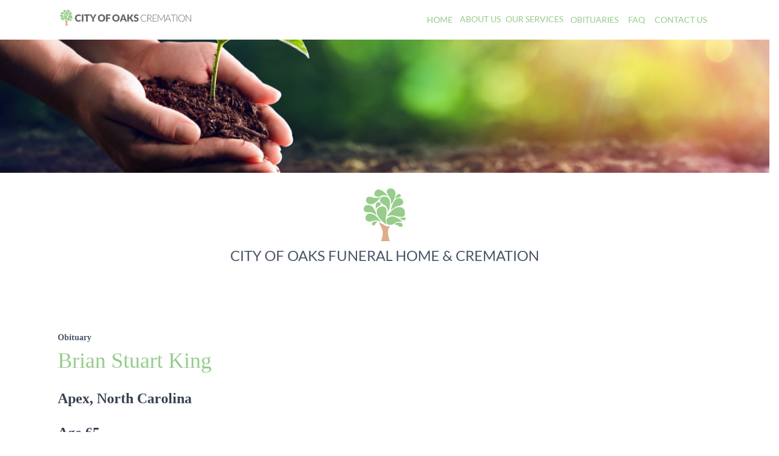

--- FILE ---
content_type: text/html
request_url: https://www.cityofoakscremation.com/obituaries/2021-11-29-Brian-King/
body_size: 29424
content:
<!DOCTYPE html><html lang="en"><head><meta charSet="utf-8" /><meta httpEquiv="x-ua-compatible" content="ie=edge" /><meta name="viewport" content="width=device-width, initial-scale=1, shrink-to-fit=no" /><style data-href="/styles.3c3c7d6912616c19814b.css" data-identity="gatsby-global-css">@font-face{font-display:swap;font-family:Lato;font-style:normal;font-weight:400;src:url([data-uri]) format("woff2"),url(/static/lato-all-400-normal-61e9afcb9c512591b370e20fb63568af.woff) format("woff");unicode-range:U+0100-024f,U+0259,U+1e??,U+2020,U+20a0-20ab,U+20ad-20cf,U+2113,U+2c60-2c7f,U+a720-a7ff}@font-face{font-display:swap;font-family:Lato;font-style:normal;font-weight:400;src:url(/static/lato-latin-400-normal-65e877e527022735c1a1bf5ae6183cf6.woff2) format("woff2"),url(/static/lato-all-400-normal-61e9afcb9c512591b370e20fb63568af.woff) format("woff");unicode-range:U+00??,U+0131,U+0152-0153,U+02bb-02bc,U+02c6,U+02da,U+02dc,U+2000-206f,U+2074,U+20ac,U+2122,U+2191,U+2193,U+2212,U+2215,U+feff,U+fffd}.tooltip{font-size:xx-small;font-style:bold;margin-left:.25rem;vertical-align:super}.tooltip .tooltip-text{background-color:#000;color:#fff;padding:2px 6px;position:absolute;text-align:center;visibility:hidden;z-index:100}.tooltip:hover .tooltip-text{visibility:visible}.required-asterisk{color:red;font-size:xx-small;font-style:bold;margin-left:.25rem;vertical-align:super}.required-asterisk .asterisk-text{background-color:#000;color:#fff;padding:2px 6px;position:absolute;text-align:center;visibility:hidden;z-index:100}.required-asterisk:hover .asterisk-text{visibility:visible}.error-msg{color:red;font-size:smaller}

/*! tailwindcss v2.2.19 | MIT License | https://tailwindcss.com
 */

/*! modern-normalize v1.1.0 | MIT License | https://github.com/sindresorhus/modern-normalize */html{-webkit-text-size-adjust:100%;line-height:1.15;-moz-tab-size:4;-o-tab-size:4;tab-size:4}body{font-family:system-ui,-apple-system,Segoe UI,Roboto,Helvetica,Arial,sans-serif,Apple Color Emoji,Segoe UI Emoji;margin:0}b,strong{font-weight:bolder}code{font-family:ui-monospace,SFMono-Regular,Consolas,Liberation Mono,Menlo,monospace;font-size:1em}small{font-size:80%}button,input,select,textarea{font-family:inherit;font-size:100%;line-height:1.15;margin:0}button,select{text-transform:none}[type=button],[type=submit],button{-webkit-appearance:button}[type=search]{-webkit-appearance:textfield;outline-offset:-2px}summary{display:list-item}blockquote,h1,h2,h3,h4,p{margin:0}button{background-color:transparent;background-image:none}ol,ul{list-style:none;margin:0;padding:0}html{font-family:Lato,-apple-system,BlinkMacSystemFont,Segoe UI,Roboto,Helvetica Neue,Arial,Noto Sans,sans-serif,Apple Color Emoji,Segoe UI Emoji,Segoe UI Symbol,Noto Color Emoji;line-height:1.5}body{font-family:inherit;line-height:inherit}*,:after,:before{border:0 solid;box-sizing:border-box}img{border-style:solid}textarea{resize:vertical}input::-moz-placeholder,textarea::-moz-placeholder{color:#cbd5e0}input:-ms-input-placeholder,textarea:-ms-input-placeholder{color:#cbd5e0}input::placeholder,textarea::placeholder{color:#cbd5e0}button{cursor:pointer}h1,h2,h3,h4{font-size:inherit;font-weight:inherit}a{color:inherit;text-decoration:inherit}button,input,select,textarea{color:inherit;line-height:inherit;padding:0}code{font-family:Menlo,Monaco,Consolas,Liberation Mono,Courier New,monospace}img,svg,video{display:block;vertical-align:middle}img,video{height:auto;max-width:100%}[hidden]{display:none}*,:after,:before{border-color:currentColor}[multiple],[type=date],[type=email],[type=number],[type=password],[type=search],[type=tel],[type=text],[type=time],[type=url],select,textarea{--tw-shadow:0 0 #0000;-webkit-appearance:none;-moz-appearance:none;appearance:none;background-color:#fff;border-color:#a0aec0;border-radius:0;border-width:1px;font-size:1rem;line-height:1.5rem;padding:.5rem .75rem}[multiple]:focus,[type=date]:focus,[type=email]:focus,[type=number]:focus,[type=password]:focus,[type=search]:focus,[type=tel]:focus,[type=text]:focus,[type=time]:focus,[type=url]:focus,select:focus,textarea:focus{--tw-ring-inset:var(--tw-empty,/*!*/ /*!*/);--tw-ring-offset-width:0px;--tw-ring-offset-color:#fff;--tw-ring-color:#3182ce;--tw-ring-offset-shadow:var(--tw-ring-inset) 0 0 0 var(--tw-ring-offset-width) var(--tw-ring-offset-color);--tw-ring-shadow:var(--tw-ring-inset) 0 0 0 calc(1px + var(--tw-ring-offset-width)) var(--tw-ring-color);border-color:#3182ce;box-shadow:var(--tw-ring-offset-shadow),var(--tw-ring-shadow),var(--tw-shadow);outline:2px solid transparent;outline-offset:2px}input::-moz-placeholder,textarea::-moz-placeholder{color:#a0aec0;opacity:1}input:-ms-input-placeholder,textarea:-ms-input-placeholder{color:#a0aec0;opacity:1}input::placeholder,textarea::placeholder{color:#a0aec0;opacity:1}select{-webkit-print-color-adjust:exact;background-image:url("data:image/svg+xml;charset=utf-8,%3Csvg xmlns='http://www.w3.org/2000/svg' fill='none' viewBox='0 0 20 20'%3E%3Cpath stroke='%23a0aec0' stroke-linecap='round' stroke-linejoin='round' stroke-width='1.5' d='m6 8 4 4 4-4'/%3E%3C/svg%3E");background-position:right .5rem center;background-repeat:no-repeat;background-size:1.5em 1.5em;color-adjust:exact;padding-right:2.5rem}[multiple]{-webkit-print-color-adjust:unset;background-image:none;background-position:0 0;background-repeat:unset;background-size:initial;color-adjust:unset;padding-right:.75rem}[type=checkbox]{-webkit-print-color-adjust:exact;--tw-shadow:0 0 #0000;-webkit-appearance:none;-moz-appearance:none;appearance:none;background-color:#fff;background-origin:border-box;border-color:#a0aec0;border-radius:0;border-width:1px;color:#3182ce;color-adjust:exact;display:inline-block;flex-shrink:0;height:1rem;padding:0;-webkit-user-select:none;-moz-user-select:none;-ms-user-select:none;user-select:none;vertical-align:middle;width:1rem}[type=checkbox]:focus{--tw-ring-inset:var(--tw-empty,/*!*/ /*!*/);--tw-ring-offset-width:2px;--tw-ring-offset-color:#fff;--tw-ring-color:#3182ce;--tw-ring-offset-shadow:var(--tw-ring-inset) 0 0 0 var(--tw-ring-offset-width) var(--tw-ring-offset-color);--tw-ring-shadow:var(--tw-ring-inset) 0 0 0 calc(2px + var(--tw-ring-offset-width)) var(--tw-ring-color);box-shadow:var(--tw-ring-offset-shadow),var(--tw-ring-shadow),var(--tw-shadow);outline:2px solid transparent;outline-offset:2px}[type=checkbox]:checked{background-image:url("data:image/svg+xml;charset=utf-8,%3Csvg xmlns='http://www.w3.org/2000/svg' fill='%23fff' viewBox='0 0 16 16'%3E%3Cpath d='M12.207 4.793a1 1 0 0 1 0 1.414l-5 5a1 1 0 0 1-1.414 0l-2-2a1 1 0 0 1 1.414-1.414L6.5 9.086l4.293-4.293a1 1 0 0 1 1.414 0z'/%3E%3C/svg%3E");background-position:50%;background-repeat:no-repeat;background-size:100% 100%}[type=checkbox]:checked,[type=checkbox]:checked:focus,[type=checkbox]:checked:hover{background-color:currentColor;border-color:transparent}[type=checkbox]:indeterminate{background-color:currentColor;background-image:url("data:image/svg+xml;charset=utf-8,%3Csvg xmlns='http://www.w3.org/2000/svg' fill='none' viewBox='0 0 16 16'%3E%3Cpath stroke='%23fff' stroke-linecap='round' stroke-linejoin='round' stroke-width='2' d='M4 8h8'/%3E%3C/svg%3E");background-position:50%;background-repeat:no-repeat;background-size:100% 100%;border-color:transparent}[type=checkbox]:indeterminate:focus,[type=checkbox]:indeterminate:hover{background-color:currentColor;border-color:transparent}[type=file]{background:unset;border-color:inherit;border-radius:0;border-width:0;font-size:unset;line-height:inherit;padding:0}[type=file]:focus{outline:1px auto -webkit-focus-ring-color}.container{width:100%}@media (min-width:640px){.container{max-width:640px}}@media (min-width:768px){.container{max-width:768px}}@media (min-width:1024px){.container{max-width:1024px}}@media (min-width:1280px){.container{max-width:1280px}}.testimonial-quote{border:solid #eee;border-width:3px 0 0;display:block;margin:1.5em 0;padding:1.5em 0 .5em;position:relative}.testimonial-quote:before{--tw-text-opacity:1;background:#fff;color:rgba(150,204,139,var(--tw-text-opacity));content:"\201C";font:6em/1.08em PT Sans,sans-serif;height:2rem;left:50%;position:absolute;text-align:center;top:0;transform:translate(-50%,-50%);width:3rem}.fixed{position:fixed}.relative{position:relative}.z-40{z-index:40}.z-50{z-index:50}.col-span-1{grid-column:span 1/span 1}.col-span-2{grid-column:span 2/span 2}.col-span-4{grid-column:span 4/span 4}.col-start-1{grid-column-start:1}.col-start-2{grid-column-start:2}.col-start-3{grid-column-start:3}.col-start-5{grid-column-start:5}.float-right{float:right}.float-left{float:left}.float-none{float:none}.m-2{margin:.5rem}.mx-2{margin-left:.5rem;margin-right:.5rem}.mx-3{margin-left:.75rem;margin-right:.75rem}.mx-10{margin-left:2.5rem;margin-right:2.5rem}.mx-auto{margin-left:auto;margin-right:auto}.-mx-2{margin-left:-.5rem;margin-right:-.5rem}.-mx-3{margin-left:-.75rem;margin-right:-.75rem}.my-2{margin-bottom:.5rem;margin-top:.5rem}.my-3{margin-bottom:.75rem;margin-top:.75rem}.my-4{margin-bottom:1rem;margin-top:1rem}.my-6{margin-bottom:1.5rem;margin-top:1.5rem}.my-auto{margin-bottom:auto;margin-top:auto}.mt-1{margin-top:.25rem}.mt-2{margin-top:.5rem}.mt-3{margin-top:.75rem}.mt-4{margin-top:1rem}.mt-6{margin-top:1.5rem}.mt-10{margin-top:2.5rem}.mt-12{margin-top:3rem}.mt-16{margin-top:4rem}.mt-20{margin-top:5rem}.-mt-6{margin-top:-1.5rem}.mr-2{margin-right:.5rem}.mr-3{margin-right:.75rem}.mr-auto{margin-right:auto}.mb-0{margin-bottom:0}.mb-2{margin-bottom:.5rem}.mb-3{margin-bottom:.75rem}.mb-4{margin-bottom:1rem}.mb-6{margin-bottom:1.5rem}.mb-8{margin-bottom:2rem}.mb-10{margin-bottom:2.5rem}.mb-12{margin-bottom:3rem}.mb-20{margin-bottom:5rem}.-mb-1{margin-bottom:-.25rem}.ml-1{margin-left:.25rem}.ml-3{margin-left:.75rem}.ml-8{margin-left:2rem}.ml-auto{margin-left:auto}.-ml-2{margin-left:-.5rem}.block{display:block}.flex{display:flex}.grid{display:grid}.hidden{display:none}.h-3{height:.75rem}.h-6{height:1.5rem}.h-16{height:4rem}.h-24{height:6rem}.h-40{height:10rem}.h-72{height:18rem}.h-auto{height:auto}.h-full{height:100%}.h-screen{height:100vh}.max-h-0{max-height:0}.min-h-full{min-height:100%}.min-h-screen{min-height:100vh}.w-3{width:.75rem}.w-6{width:1.5rem}.w-16{width:4rem}.w-24{width:6rem}.w-40{width:10rem}.w-2\/3{width:66.666667%}.w-3\/4{width:75%}.w-11\/12{width:91.666667%}.w-full{width:100%}.w-screen{width:100vw}.max-w-xs{max-width:20rem}.max-w-4xl{max-width:56rem}.max-w-full{max-width:100%}.flex-1{flex:1 1 0%}.flex-auto{flex:1 1 auto}.flex-initial{flex:0 1 auto}.flex-shrink-0{flex-shrink:0}.transform{--tw-translate-x:0;--tw-translate-y:0;--tw-rotate:0;--tw-skew-x:0;--tw-skew-y:0;--tw-scale-x:1;--tw-scale-y:1;transform:translateX(var(--tw-translate-x)) translateY(var(--tw-translate-y)) rotate(var(--tw-rotate)) skewX(var(--tw-skew-x)) skewY(var(--tw-skew-y)) scaleX(var(--tw-scale-x)) scaleY(var(--tw-scale-y))}.rotate-180{--tw-rotate:180deg}@keyframes spin{to{transform:rotate(1turn)}}@keyframes ping{75%,to{opacity:0;transform:scale(2)}}@keyframes pulse{50%{opacity:.5}}@keyframes bounce{0%,to{animation-timing-function:cubic-bezier(.8,0,1,1);transform:translateY(-25%)}50%{animation-timing-function:cubic-bezier(0,0,.2,1);transform:none}}.cursor-default{cursor:default}.cursor-pointer{cursor:pointer}.resize{resize:both}.list-disc{list-style-type:disc}.grid-cols-3{grid-template-columns:repeat(3,minmax(0,1fr))}.grid-cols-5{grid-template-columns:repeat(5,minmax(0,1fr))}.flex-row{flex-direction:row}.flex-col{flex-direction:column}.flex-wrap{flex-wrap:wrap}.items-start{align-items:flex-start}.items-center{align-items:center}.items-stretch{align-items:stretch}.justify-center{justify-content:center}.justify-between{justify-content:space-between}.gap-4{gap:1rem}.gap-6{gap:1.5rem}.self-start{align-self:flex-start}.self-center{align-self:center}.overflow-hidden{overflow:hidden}.overflow-x-auto{overflow-x:auto}.rounded-lg{border-radius:.5rem}.rounded-full{border-radius:9999px}.border-b-4{border-bottom-width:4px}.border-l-4{border-left-width:4px}.border-transparent{border-color:transparent}.border-gray-100{--tw-border-opacity:1;border-color:rgba(247,250,252,var(--tw-border-opacity))}.border-gray-200{--tw-border-opacity:1;border-color:rgba(237,242,247,var(--tw-border-opacity))}.border-green-500{--tw-border-opacity:1;border-color:rgba(72,187,120,var(--tw-border-opacity))}.border-green-700{--tw-border-opacity:1;border-color:rgba(150,204,139,var(--tw-border-opacity))}.bg-black{--tw-bg-opacity:1;background-color:rgba(0,0,0,var(--tw-bg-opacity))}.bg-white{--tw-bg-opacity:1;background-color:rgba(255,255,255,var(--tw-bg-opacity))}.bg-gray-800{--tw-bg-opacity:1;background-color:rgba(45,55,72,var(--tw-bg-opacity))}.bg-gray-900{--tw-bg-opacity:1;background-color:rgba(26,32,44,var(--tw-bg-opacity))}.bg-green-600{--tw-bg-opacity:1;background-color:rgba(56,161,105,var(--tw-bg-opacity))}.bg-green-700{--tw-bg-opacity:1;background-color:rgba(150,204,139,var(--tw-bg-opacity))}.hover\:bg-gray-100:hover{--tw-bg-opacity:1;background-color:rgba(247,250,252,var(--tw-bg-opacity))}.hover\:bg-green-600:hover{--tw-bg-opacity:1;background-color:rgba(56,161,105,var(--tw-bg-opacity))}.hover\:bg-green-700:hover{--tw-bg-opacity:1;background-color:rgba(150,204,139,var(--tw-bg-opacity))}.bg-opacity-50{--tw-bg-opacity:0.5}.bg-cover{background-size:cover}.bg-center{background-position:50%}.fill-current{fill:currentColor}.object-cover{-o-object-fit:cover;object-fit:cover}.p-2{padding:.5rem}.p-4{padding:1rem}.p-6{padding:1.5rem}.p-8{padding:2rem}.px-0{padding-left:0;padding-right:0}.px-1{padding-left:.25rem;padding-right:.25rem}.px-2{padding-left:.5rem;padding-right:.5rem}.px-3{padding-left:.75rem;padding-right:.75rem}.px-4{padding-left:1rem;padding-right:1rem}.px-6{padding-left:1.5rem;padding-right:1.5rem}.px-8{padding-left:2rem;padding-right:2rem}.py-1{padding-bottom:.25rem;padding-top:.25rem}.py-2{padding-bottom:.5rem;padding-top:.5rem}.py-3{padding-bottom:.75rem;padding-top:.75rem}.py-4{padding-bottom:1rem;padding-top:1rem}.py-6{padding-bottom:1.5rem;padding-top:1.5rem}.py-8{padding-bottom:2rem;padding-top:2rem}.py-12{padding-bottom:3rem;padding-top:3rem}.pt-2{padding-top:.5rem}.pt-3{padding-top:.75rem}.pt-8{padding-top:2rem}.pt-24{padding-top:6rem}.pr-2{padding-right:.5rem}.pr-4{padding-right:1rem}.pb-2{padding-bottom:.5rem}.pb-4{padding-bottom:1rem}.pb-8{padding-bottom:2rem}.pl-1{padding-left:.25rem}.pl-2{padding-left:.5rem}.pl-3{padding-left:.75rem}.pl-4{padding-left:1rem}.text-left{text-align:left}.text-center{text-align:center}.font-sans{font-family:Lato,-apple-system,BlinkMacSystemFont,Segoe UI,Roboto,Helvetica Neue,Arial,Noto Sans,sans-serif,Apple Color Emoji,Segoe UI Emoji,Segoe UI Symbol,Noto Color Emoji}.font-serif{font-family:Merriweather,Georgia,Cambria,Times New Roman,Times,serif}.text-xs{font-size:.75rem}.text-sm{font-size:.875rem}.text-base{font-size:1rem}.text-lg{font-size:1.125rem}.text-xl{font-size:1.25rem}.text-2xl{font-size:1.5rem}.text-3xl{font-size:1.875rem}.text-4xl{font-size:2.25rem}.text-5xl{font-size:3rem}.font-hairline{font-weight:100}.font-light{font-weight:300}.font-medium{font-weight:500}.font-semibold{font-weight:600}.font-bold{font-weight:700}.font-black{font-weight:900}.uppercase{text-transform:uppercase}.italic{font-style:italic}.leading-tight{line-height:1.25}.leading-relaxed{line-height:1.625}.text-white{--tw-text-opacity:1;color:rgba(255,255,255,var(--tw-text-opacity))}.text-gray-200{--tw-text-opacity:1;color:rgba(237,242,247,var(--tw-text-opacity))}.text-gray-400{--tw-text-opacity:1;color:rgba(203,213,224,var(--tw-text-opacity))}.text-gray-500{--tw-text-opacity:1;color:rgba(160,174,192,var(--tw-text-opacity))}.text-gray-600{--tw-text-opacity:1;color:rgba(113,128,150,var(--tw-text-opacity))}.text-gray-700{--tw-text-opacity:1;color:rgba(74,85,104,var(--tw-text-opacity))}.text-gray-800{--tw-text-opacity:1;color:rgba(45,55,72,var(--tw-text-opacity))}.text-green-600{--tw-text-opacity:1;color:rgba(56,161,105,var(--tw-text-opacity))}.text-green-700{--tw-text-opacity:1;color:rgba(150,204,139,var(--tw-text-opacity))}.text-green-800{--tw-text-opacity:1;color:rgba(39,103,73,var(--tw-text-opacity))}.hover\:text-green-500:hover{--tw-text-opacity:1;color:rgba(72,187,120,var(--tw-text-opacity))}.hover\:text-green-600:hover{--tw-text-opacity:1;color:rgba(56,161,105,var(--tw-text-opacity))}.hover\:text-green-700:hover{--tw-text-opacity:1;color:rgba(150,204,139,var(--tw-text-opacity))}.hover\:text-green-800:hover{--tw-text-opacity:1;color:rgba(39,103,73,var(--tw-text-opacity))}.hover\:underline:hover,.underline{text-decoration:underline}.antialiased{-webkit-font-smoothing:antialiased;-moz-osx-font-smoothing:grayscale}.opacity-0{opacity:0}.opacity-100{opacity:1}*,:after,:before{--tw-shadow:0 0 #0000}.shadow-md{--tw-shadow:0 4px 6px -1px rgba(0,0,0,.1),0 2px 4px -1px rgba(0,0,0,.06)}.hover\:shadow-lg:hover,.shadow-md{box-shadow:var(--tw-ring-offset-shadow,0 0 #0000),var(--tw-ring-shadow,0 0 #0000),var(--tw-shadow)}.hover\:shadow-lg:hover{--tw-shadow:0 10px 15px -3px rgba(0,0,0,.1),0 4px 6px -2px rgba(0,0,0,.05)}.focus\:outline-none:focus{outline:2px solid transparent;outline-offset:2px}*,:after,:before{--tw-ring-inset:var(--tw-empty,/*!*/ /*!*/);--tw-ring-offset-width:0px;--tw-ring-offset-color:#fff;--tw-ring-color:rgba(66,153,225,.5);--tw-ring-offset-shadow:0 0 #0000;--tw-ring-shadow:0 0 #0000}.focus\:ring-2:focus{--tw-ring-offset-shadow:var(--tw-ring-inset) 0 0 0 var(--tw-ring-offset-width) var(--tw-ring-offset-color);--tw-ring-shadow:var(--tw-ring-inset) 0 0 0 calc(2px + var(--tw-ring-offset-width)) var(--tw-ring-color);box-shadow:var(--tw-ring-offset-shadow),var(--tw-ring-shadow),var(--tw-shadow,0 0 #0000)}.focus\:ring-green-500:focus{--tw-ring-opacity:1;--tw-ring-color:rgba(72,187,120,var(--tw-ring-opacity))}.focus\:ring-opacity-50:focus{--tw-ring-opacity:0.5}.filter{--tw-blur:var(--tw-empty,/*!*/ /*!*/);--tw-brightness:var(--tw-empty,/*!*/ /*!*/);--tw-contrast:var(--tw-empty,/*!*/ /*!*/);--tw-grayscale:var(--tw-empty,/*!*/ /*!*/);--tw-hue-rotate:var(--tw-empty,/*!*/ /*!*/);--tw-invert:var(--tw-empty,/*!*/ /*!*/);--tw-saturate:var(--tw-empty,/*!*/ /*!*/);--tw-sepia:var(--tw-empty,/*!*/ /*!*/);--tw-drop-shadow:var(--tw-empty,/*!*/ /*!*/);filter:var(--tw-blur) var(--tw-brightness) var(--tw-contrast) var(--tw-grayscale) var(--tw-hue-rotate) var(--tw-invert) var(--tw-saturate) var(--tw-sepia) var(--tw-drop-shadow)}.transition-all{transition-duration:.15s;transition-property:all;transition-timing-function:cubic-bezier(.4,0,.2,1)}.transition-colors{transition-duration:.15s;transition-property:background-color,border-color,color,fill,stroke;transition-timing-function:cubic-bezier(.4,0,.2,1)}.transition-shadow{transition-duration:.15s;transition-property:box-shadow;transition-timing-function:cubic-bezier(.4,0,.2,1)}.transition-transform{transition-duration:.15s;transition-property:transform;transition-timing-function:cubic-bezier(.4,0,.2,1)}.duration-200{transition-duration:.2s}.duration-300{transition-duration:.3s}.hover\:-translate-1:hover{transform:translateY(-1px)}@media (min-width:640px){.sm\:w-1\/2{width:50%}.sm\:w-3\/4{width:75%}.sm\:flex-row{flex-direction:row}.sm\:px-6{padding-left:1.5rem;padding-right:1.5rem}}@media (min-width:768px){.md\:col-start-3{grid-column-start:3}.md\:float-left{float:left}.md\:mt-6{margin-top:1.5rem}.md\:mt-10{margin-top:2.5rem}.md\:mt-16{margin-top:4rem}.md\:mr-4{margin-right:1rem}.md\:ml-0{margin-left:0}.md\:block{display:block}.md\:inline-block{display:inline-block}.md\:flex{display:flex}.md\:hidden{display:none}.md\:h-48{height:12rem}.md\:w-auto{width:auto}.md\:w-1\/2{width:50%}.md\:max-w-md{max-width:28rem}.md\:grid-cols-2{grid-template-columns:repeat(2,minmax(0,1fr))}.md\:grid-cols-3{grid-template-columns:repeat(3,minmax(0,1fr))}.md\:flex-row{flex-direction:row}.md\:items-center{align-items:center}.md\:justify-end{justify-content:flex-end}.md\:border-green-600,.md\:hover\:border-green-600:hover{--tw-border-opacity:1;border-color:rgba(56,161,105,var(--tw-border-opacity))}.md\:px-0{padding-left:0;padding-right:0}.md\:px-1{padding-left:.25rem;padding-right:.25rem}.md\:px-10{padding-left:2.5rem;padding-right:2.5rem}.md\:text-sm{font-size:.875rem}.md\:text-base{font-size:1rem}.md\:text-2xl{font-size:1.5rem}.md\:text-4xl{font-size:2.25rem}.md\:text-5xl{font-size:3rem}}@media (min-width:1024px){.lg\:mt-24{margin-top:6rem}.lg\:h-64{height:16rem}.lg\:w-1\/2{width:50%}.lg\:w-1\/3{width:33.333333%}.lg\:max-w-lg{max-width:32rem}.lg\:px-0{padding-left:0;padding-right:0}.lg\:px-12{padding-left:3rem;padding-right:3rem}.lg\:px-16{padding-left:4rem;padding-right:4rem}.lg\:px-24{padding-left:6rem;padding-right:6rem}.lg\:text-5xl{font-size:3rem}}@media (min-width:1280px){.xl\:h-72{height:18rem}}.heroHeadText{border-bottom:.25rem double;border-top:.25rem double}.heroBgFloatBox{padding:4em}@media only screen and (min-width:426px){.heroBgFloatBox{background:rgba(52,27,43,.3)}}.header-dropdown{background:#fff;padding-bottom:2px;position:relative;z-index:1}.header-dropdown-item{background:#fff;transition:background-color 1s ease-in-out;z-index:1}.open{border:1px;left:-35px;padding:6px;position:absolute;width:180px}.open,.perm-open{background:#fff;top:100%}.perm-open{padding-left:10px;position:relative}.header-logo{width:225px}.list-column-container{column-count:2;-webkit-columns:2;-moz-columns:2}.markdown-body{color:#374151;line-height:1.75}.markdown-body h1{font-size:2.25rem;font-weight:700;line-height:1.3}.markdown-body h1,.markdown-body h2{color:#15803d;font-family:Merriweather,Georgia,Cambria,Times New Roman,Times,serif;margin-bottom:1rem;margin-top:2rem}.markdown-body h2{font-size:1.875rem;font-weight:600;line-height:1.4}.markdown-body h3{font-family:Merriweather,Georgia,Cambria,Times New Roman,Times,serif;font-size:1.5rem;line-height:1.4;margin-bottom:.75rem}.markdown-body h3,.markdown-body h4{color:#374151;font-weight:600;margin-top:1.5rem}.markdown-body h4{font-size:1.25rem;margin-bottom:.5rem}.markdown-body h4,.markdown-body p{font-family:Lato,-apple-system,BlinkMacSystemFont,Segoe UI,Roboto,Helvetica Neue,Arial,Noto Sans,sans-serif,Apple Color Emoji,Segoe UI Emoji,Segoe UI Symbol,Noto Color Emoji}.markdown-body p{font-size:1.125rem;line-height:1.75;margin-bottom:1.5rem}.markdown-body ol,.markdown-body ul{margin-bottom:1.5rem;margin-left:1.5rem}.markdown-body li{font-family:Lato,-apple-system,BlinkMacSystemFont,Segoe UI,Roboto,Helvetica Neue,Arial,Noto Sans,sans-serif,Apple Color Emoji,Segoe UI Emoji,Segoe UI Symbol,Noto Color Emoji;font-size:1.125rem;line-height:1.75;margin-bottom:.5rem}.markdown-body ul li{list-style-type:disc}.markdown-body ol li{list-style-type:decimal}.markdown-body blockquote{background-color:#f3f4f6;border-left:4px solid #15803d;border-radius:.375rem;color:#4b5563;font-style:italic;margin:2rem 0;padding:1rem 1.5rem}.markdown-body strong{color:#1f2937;font-weight:600}.markdown-body em{font-style:italic}.markdown-body a{color:#15803d;text-decoration:underline;transition:color .2s ease}.markdown-body a:hover{color:#166534;text-decoration:underline}.markdown-body hr{border:none;border-top:1px solid #e5e7eb;margin:2rem 0}.markdown-body code{background-color:#f3f4f6;border-radius:.25rem;font-family:Courier New,monospace;font-size:.875em;padding:.125rem .375rem}.markdown-body pre{background-color:#1f2937;border-radius:.5rem;color:#f3f4f6;margin-bottom:1.5rem;overflow-x:auto;padding:1rem}.markdown-body pre code{background-color:transparent;font-size:.875rem;padding:0}.markdown-body table{border-collapse:collapse;margin-bottom:1.5rem;width:100%}.markdown-body td,.markdown-body th{border:1px solid #e5e7eb;padding:.75rem;text-align:left}.markdown-body th{background-color:#f3f4f6;font-weight:600}.markdown-body h2[id],.markdown-body h3[id]{scroll-margin-top:5rem}.video-thumb{height:100%;transition:opacity .4s ease 0ms;width:100%}.tiny{filter:blur(20px);transform:scale(1.1);transition:visibility 0ms ease .4s}</style><meta name="generator" content="Gatsby 4.1.2" /><title data-react-helmet>Obituary for Brian Stuart King | City of Oaks Cremation | City of Oaks Cremation</title><link data-react-helmet rel="shortcut icon" type="image/png" href="[data-uri]" /><meta data-react-helmet name="description" content="Obituary for Brian Stuart King | City of Oaks Funeral Home and Cremation helps families honor and celebrate the lives of their loved ones every day." /><meta data-react-helmet property="og:title" content="Obituary for Brian Stuart King | City of Oaks Cremation" /><meta data-react-helmet property="og:description" content="Obituary for Brian Stuart King | City of Oaks Funeral Home and Cremation helps families honor and celebrate the lives of their loved ones every day." /><meta data-react-helmet property="og:type" content="website" /><meta data-react-helmet property="og:url" content="https://www.cityofoakscremation.com/obituaries/2021-11-29-Brian-King/" /><meta data-react-helmet property="og:image" content="/images/cityofoaks-og-image.jpg" /><meta data-react-helmet name="twitter:card" content="summary" /><meta data-react-helmet name="twitter:creator" content="Lyda Media" /><meta data-react-helmet name="twitter:title" content="Obituary for Brian Stuart King | City of Oaks Cremation" /><meta data-react-helmet name="twitter:description" content="Obituary for Brian Stuart King | City of Oaks Funeral Home and Cremation helps families honor and celebrate the lives of their loved ones every day." /><meta data-react-helmet name="twitter:image" content="/images/cityofoaks-og-image.jpg" /><script data-react-helmet type="application/ld+json">[{"@context":"https://schema.org","@type":["LocalBusiness","FuneralHome"],"@id":"https://www.cityofoakscremation.com#organization","name":"City of Oaks Cremation","legalName":"City of Oaks Cremation, LLC","alternateName":"City of Oaks Funeral Home and Cremation","description":"Affordable cremation and funeral services in North Carolina. Family-owned funeral home offering direct cremation, burial, and memorial services with transparent pricing.","url":"https://www.cityofoakscremation.com","telephone":"919-438-1649","email":"info@cityofoakscremation.com","address":{"@type":"PostalAddress","streetAddress":"4900 Green Road","addressLocality":"Raleigh","addressRegion":"NC","postalCode":"27616","addressCountry":"US"},"geo":{"@type":"GeoCoordinates","latitude":35.7796,"longitude":-78.6382},"openingHours":"Mo-Su 00:00-24:00","foundingDate":"2012","naics":"812220","currenciesAccepted":"USD","paymentAccepted":["Cash","Check","Credit Card"],"priceRange":"$","hasOfferCatalog":{"@type":"OfferCatalog","name":"Funeral and Cremation Services","itemListElement":[{"@type":"Offer","itemOffered":{"@type":"Service","name":"Direct Cremation","description":"Simple, affordable cremation service with no hidden fees"}},{"@type":"Offer","itemOffered":{"@type":"Service","name":"Cremation with Visitation","description":"Cremation service with public visitation"}},{"@type":"Offer","itemOffered":{"@type":"Service","name":"Cremation with Private Family Viewing","description":"Cremation with private family viewing for immediate family"}},{"@type":"Offer","itemOffered":{"@type":"Service","name":"Traditional Burial","description":"Traditional funeral and burial services"}},{"@type":"Offer","itemOffered":{"@type":"Service","name":"Green Burial","description":"Environmentally conscious burial options"}},{"@type":"Offer","itemOffered":{"@type":"Service","name":"Aquamation","description":"Water-based cremation alternative"}}]},"sameAs":[],"areaServed":["North Carolina","Wake County, NC","Raleigh, NC","Apex, NC","Asheville, NC","Cary, NC","Clayton, NC","Creedmoor, NC","Four Oaks, NC","Fayetteville, NC","Franklinton, NC","Durham, NC","Fuquay-Varina, NC","Garner, NC","Goldsboro, NC","Henderson, NC","Hillsborough, NC","Holly Springs, NC","Knightdale, NC","Louisburg, NC","Morrisville, NC","Pittsboro, NC","Rocky Mount, NC","Roxboro, NC","Selma, NC","Smithfield, NC","Wake Forest, NC","Wendell, NC","Zebulon, NC","Chapel Hill, NC"]},{"@context":"https://schema.org","@type":"Person","@id":"https://www.cityofoakscremation.com/obituaries/2021-11-29-Brian-King#person","name":"Brian Stuart King","deathDate":"2021-11-29","address":{"@type":"PostalAddress","addressLocality":"Apex","addressRegion":"North Carolina","addressCountry":"US"},"description":"Obituary for Brian Stuart King","url":"https://www.cityofoakscremation.com/obituaries/2021-11-29-Brian-King","age":65}]</script><link rel="icon" href="/favicon-32x32.png?v=5ba0904bbfdf0cd63eafcc22787a0e37" type="image/png" /><link rel="manifest" href="/manifest.webmanifest" crossOrigin="anonymous" /><meta name="theme-color" content="#4dc0b5" /><link rel="apple-touch-icon" sizes="196x196" href="/static/icons/maskable_icon.png?v=5ba0904bbfdf0cd63eafcc22787a0e37" /><link rel="sitemap" type="application/xml" href="/sitemap.xml" /><link rel="preconnect" href="https://www.googletagmanager.com" /><link rel="dns-prefetch" href="https://www.googletagmanager.com" /><link as="script" rel="preload" href="/webpack-runtime-fe160d7f4c6c9c22b26c.js" /><link as="script" rel="preload" href="/framework-de03f00b114f5d19fbe9.js" /><link as="script" rel="preload" href="/app-849f1cddc9f6b22afd35.js" /><link as="script" rel="preload" href="/0b54b57a2e312890d1a8569227ded70e4140210e-e192d3376cb10a8b29a5.js" /><link as="script" rel="preload" href="/e2470f31790bf5bd0b28d61f4c91bd4c87831d53-9636bc4db14ba6533954.js" /><link as="script" rel="preload" href="/component---src-templates-obit-page-js-c5e38f42d2ccd8c9143b.js" /><link as="fetch" rel="preload" href="/page-data/obituaries/2021-11-29-Brian-King/page-data.json" crossOrigin="anonymous" /><link as="fetch" rel="preload" href="/page-data/sq/d/610842784.json" crossOrigin="anonymous" /><link as="fetch" rel="preload" href="/page-data/app-data.json" crossOrigin="anonymous" /></head><body class="font-sans antialiased"><div id="___gatsby"><div style="outline: none;" tabIndex="-1" id="gatsby-focus-wrapper"><div><div class="w-full shadow-md z-50 relative bg-white"><div class="z-40 flex flex-wrap flex-row items-start md:items-center justify-between px-2 sm:px-6 md:px-10 lg:px-24 text-green-700 fixed bg-white w-screen border-b border-gray-200"><div class="my-2"><div class="w-full"><a href="/"><img alt="City of Oaks Cremation" src="/static/logo.30bbfc62.svg" class="header-logo" /></a></div></div><button class="block relative float-right md:hidden border border-green-700 mt-4 px-3 py-2"><svg viewBox="0 0 20 20" xmlns="http://www.w3.org/2000/svg" class="fill-current h-3 w-3"><title>Menu</title><path d="M0 3h20v2H0V3zm0 6h20v2H0V9zm0 6h20v2H0v-2z"></path></svg></button><div class="hidden w-full md:w-auto flex md:flex flex-col md:flex-row justify-center md:justify-end items-stretch md:items-center py-1"><div class="flex px-1"><a class="w-full md:w-auto py-2 md:px-1 -mb-1 text-sm font-medium uppercase hover:text-green-500 border-transparent border-b-4 md:hover:border-green-600 relative" href="/">Home</a></div><div class="header-dropdown"><a class="w-full md:w-auto py-2  md:px-1 -mb-1 text-sm font-medium uppercase hover:text-green-500 border-transparent pl-1 cursor-pointer border-b-4 md:hover:border-green-600 relative hidden md:inline-block">About Us</a><div class="hidden"><a class="header-dropdown-item w-full md:w-auto -ml-2 md:ml-0 md:px-1 text-sm font-medium uppercase text-green-700 hover:text-green-500 md:hover:border-green-600 relative" href="/about/">About</a><br /><a class="header-dropdown-item w-full md:w-auto -ml-2 md:ml-0 md:px-1 text-sm font-medium uppercase text-green-700 hover:text-green-500 md:hover:border-green-600 relative" href="/team/">Our Team</a><br /><a class="header-dropdown-item w-full md:w-auto -ml-2 md:ml-0 md:px-1 text-sm font-medium uppercase text-green-700 hover:text-green-500 md:hover:border-green-600 relative" href="/testimonials/">Testimonials</a></div></div><div class="header-dropdown"><a class="w-full md:w-auto py-2  md:px-1 -mb-1 text-sm font-medium uppercase hover:text-green-500 border-transparent pl-1 cursor-pointer border-b-4 md:hover:border-green-600 relative hidden md:inline-block">Our Services</a><div class="hidden"><a class="header-dropdown-item w-full md:w-auto -ml-2 md:ml-0 md:px-1 text-sm font-medium uppercase text-green-700 hover:text-green-500 md:hover:border-green-600 relative" href="/services/cremation/">Direct Cremation</a><br /><a class="header-dropdown-item w-full md:w-auto -ml-2 md:ml-0 md:px-1 text-sm font-medium uppercase text-green-700 hover:text-green-500 md:hover:border-green-600 relative" href="/services/cremation-with-solidified-remains/">Cremation with Solidified Remains</a><br /><a class="header-dropdown-item w-full md:w-auto -ml-2 md:ml-0 md:px-1 text-sm font-medium uppercase text-green-700 hover:text-green-500 md:hover:border-green-600 relative" href="/services/cremation-with-visitation/">Cremation &amp; Visitation</a><br /><a class="header-dropdown-item w-full md:w-auto -ml-2 md:ml-0 md:px-1 text-sm font-medium uppercase text-green-700 hover:text-green-500 md:hover:border-green-600 relative" href="/services/cremation-with-private-family-viewing/">Cremation &amp; Family Viewing</a><br /><a class="header-dropdown-item w-full md:w-auto -ml-2 md:ml-0 md:px-1 text-sm font-medium uppercase text-green-700 hover:text-green-500 md:hover:border-green-600 relative" href="/services/burial/">Immediate Burial</a><br /><a class="header-dropdown-item w-full md:w-auto -ml-2 md:ml-0 md:px-1 text-sm font-medium uppercase text-green-700 hover:text-green-500 md:hover:border-green-600 relative" href="/services/green-burial/">Green Burial</a><br /><a class="header-dropdown-item w-full md:w-auto -ml-2 md:ml-0 md:px-1 text-sm font-medium uppercase text-green-700 hover:text-green-500 md:hover:border-green-600 relative" href="/services/funeral/">Traditional Funeral</a><br /><a class="header-dropdown-item w-full md:w-auto -ml-2 md:ml-0 md:px-1 text-sm font-medium uppercase text-green-700 hover:text-green-500 md:hover:border-green-600 relative" href="/services/aquamation/">Aquamation</a><br /><a class="header-dropdown-item w-full md:w-auto -ml-2 md:ml-0 md:px-1 text-sm font-medium uppercase text-green-700 hover:text-green-500 md:hover:border-green-600 relative" href="/services/glass-orb/">Glass Orb</a><br /><a class="header-dropdown-item w-full md:w-auto -ml-2 md:ml-0 md:px-1 text-sm font-medium uppercase text-green-700 hover:text-green-500 md:hover:border-green-600 relative" href="/services/fingerprint-keepsake/">Fingerprint Keepsakes</a><br /><a activeClassName="md:border-green-600" href="https://plantingmemoriesnc.com/cityofoaks/" class="header-dropdown-item w-full md:w-auto -ml-2 md:ml-0 md:px-1 text-sm font-medium uppercase text-green-700 hover:text-green-500 md:hover:border-green-600 relative">Planting Memories</a><br /><a activeClassName="md:border-green-600" href="https://cityofoakscremation.memorialstores.com" class="header-dropdown-item w-full md:w-auto -ml-2 md:ml-0 md:px-1 text-sm font-medium uppercase text-green-700 hover:text-green-500 md:hover:border-green-600 relative">Urn Store</a><br /><a activeClassName="md:border-green-600" href="http://www.buymyownflowers.com/" class="header-dropdown-item w-full md:w-auto -ml-2 md:ml-0 md:px-1 text-sm font-medium uppercase text-green-700 hover:text-green-500 md:hover:border-green-600 relative">Flower Store</a><br /><a activeClassName="md:border-green-600" href="https://www.parkermonumentsinc.com" class="header-dropdown-item w-full md:w-auto -ml-2 md:ml-0 md:px-1 text-sm font-medium uppercase text-green-700 hover:text-green-500 md:hover:border-green-600 relative">Monuments</a><br /><a class="header-dropdown-item w-full md:w-auto -ml-2 md:ml-0 md:px-1 text-sm font-medium uppercase text-green-700 hover:text-green-500 md:hover:border-green-600 relative" href="/espanol/">Español</a></div></div><div class="flex px-1"><a disabled class="w-full md:w-auto py-2 md:px-1 -mb-1 text-sm font-medium uppercase hover:text-green-500 border-transparent border-b-4 md:hover:border-green-600 relative" href="/obituaries/featured/">Obituaries</a></div><div class="flex px-1"><a class="w-full md:w-auto py-2 md:px-1 -mb-1 text-sm font-medium uppercase hover:text-green-500 border-transparent border-b-4 md:hover:border-green-600 relative" href="/faq/">FAQ</a></div><div class="flex px-1"><a class="w-full md:w-auto py-2 md:px-1 -mb-1 text-sm font-medium uppercase hover:text-green-500 border-transparent border-b-4 md:hover:border-green-600 relative" href="/contact/">Contact Us</a></div></div></div></div><div style="height: 18rem; background-image: url(/static/leafBannerSmaller-d913c079ec9ac4439d57f9af1d5dc452.jpg);" class="w-full bg-cover bg-center"></div><div class="px-0 md:px-0 lg:px-0"><div class="flex flex-col mt-6"><div class="w-24 h-24 self-center"><svg viewBox="0 0 208.6 200" xmlns="http://www.w3.org/2000/svg"><path d="M83.3 128.9s13 20 14 35-7 32-7 32h33s-7-17-7-33c0-15 8-21 8-21s-12 1-17-2-19-12-24-11z" fill="#dcad8b"></path><g fill="#97cc8b"><path d="M92.3 127.9s-14-22-28-29-26-3-29 9 8 20 20 16 22-7 37 4zM111.3 135.9s-29-19-35-40 15-30 27-25 8 29 6 34c-2.1 5.4-2 22 2 31z"></path><path d="M75.3 102.9s-7-30-21-36c-12.3-5.3-25-2.1-26 12-.5 7 6 13 17 12s20 2 30 12zM72.3 81.9s-2.7-19.3 3-25c5-5 12.2-2.7 14 1 1 2 3 7.7-6 11s-11 13-11 13zM91.3 33.9c-7.9 4.4-17.1 5.8-26 4-5.7-1.1-21-8-27 2-3 5-4 21 16 22 9 .4 23-8 37-28z"></path><path d="M115.3 32.9s-10-18-29-24c-7-3-20 3-19 16s18 10 25 6 16-2 23 2zM127.3 62.9s2-18-7-29-14.2-24.7 1-29c14-4 23 9 22 20-.5 6-4 22-16 38zM112.3 106.9c6.1-11.1 14.7-20.6 25-28 17-12 36-7 39 6s1 24-12 23c-7.8-.5-15.5-1.8-23-4-4-1-14-5-29 3zM155.3 109.9s6 3 12 1 13-3 13 4-12 4-14 3-11-8-11-8z"></path><path d="M169.3 124.9s-16-14-30-18-27 4-29 12c0 0-1 11 4 15s16 4 24-2 12-8 31-7z"></path><path d="M138.3 134.9c5-5 11.9-7.6 19-7 12 1 14.8 9.8 9 15-2.7 2.4-7 1-10-1s-5-6-18-7zM141.3 42.9s4-12 9-16 9-2 11 0c1.6 1.6 4 8-6 10s-14 6-14 6z"></path><path d="M126.3 83.9s5-24 14-36 23-10 28-2 5 15-7 20c-6.5 2.7-15 1-35 18zM116.3 89.9s8-13 7-35-22-24.7-31-18c-4 3-11 16 5 24s17 15 19 29zM80.3 125.9s-11.8-5-19 1c-6 5-2 12 2 12s6-2 8-7 9-6 9-6z"></path></g></svg></div><div class="text-center"><h2 class="text-xl md:text-2xl uppercase text-gray-700">City of Oaks Funeral Home &amp; Cremation</h2></div></div><div class="container mx-auto px-6 md:px-10 lg:px-24 pt-8 max-w-prose"><div class="flex flex-col"><div class="mx markdown-body py-6 text-lg"><h1><span class="text-gray-700 text-sm">Obituary</span><br /><span class="text-3xl md:text-4xl text-green-700 font-serif font-light">Brian Stuart King</span></h1><h3 class="text-gray-700 text-sm">Apex, North Carolina</h3><h3 class="text-gray-700 text-sm">Age 65. <br />Died 11/29/2021.</h3><div class="float-none md:float-left md:mr-4"><div><img width="200" alt="Brian Stuart King" src="/static/2934e861b26817abe35128e212d0850a/object_Object_f3e7f3b015.jpg" class="mt-4 mx-auto" /></div></div><div style="text-indent: 1rem;" class="col-span-2 mt-2">Mr. Brian King of Apex, North Carolina and born in Stillwater, MN passed on November 29th, 2021. <br /><br />The second oldest of six siblings, Brian was always looking to start family group texts on holidays and special occasions. He is loved and missed by his sisters Janet and Teri, his brothers Tim, Mike, and Ken, as well as his half siblings, which he gained later in life, Kevin and Kelly. Brian found joy spending time with his children, Tyler and Hailey King, who he is also survived by.<br /><br />Those who knew Brian described him as a giving father, compassionate friend, and an adventurous soul. In his younger days, while growing up in Minnesota, he played hockey, loved to ski, and enjoyed sledding down the neighborhood hill during the snowy winters. More recently, in North Carolina, he was an avid hiker, biker, and practiced taekwondo. Brian was always striving towards his next goal, and never found a challenge too great.<br /></div></div><p class="text-lg pb-8">For additional information or for service details, please reach out to the family directly.</p><br /><p class="text-lg pb-8">You can share this obituary using the following address, or click the button below to share on Facebook.</p><code class="text-xs md:text-sm overflow-x-auto self-center mx-10"></code><div class="self-center mb-10 mt-6"><div data-layout="button" data-size="large" class="fb-share-button"><a target="_blank" href="https://www.facebook.com/sharer/sharer.php?u=https%3A%2F%2Fwww.cityofoakscremation.com%2Fobituaries%2F2021-11-29-Brian-King&amp;amp;src=sdkpreparse" class="fb-xfbml-parse-ignore">Share</a></div> </div><div class="self-center mb-10 mt-10"><a href="/obituaries/"><button class="py-2 px-4 bg-green-700 hover:bg-green-600 text-base text-white font-bold uppercase rounded shadow-md hover:-translate-1">All Obituaries</button></a></div></div><div class="text-lg py-6"><p class="pb-4">City of Oaks Cremation and Funeral Home is a full-service funeral home in Raleigh, serving all of North Carolina and beyond. We provide an alternative to costly funeral homes and every day we help families in Raleigh, Durham, Chapel Hill and all over North Carolina make simple, affordable funeral arrangements.</p><p>Simply having to reach out to a funeral home can feel overwhelming. Our goal is to simplify the entire funeral home experience and make the process as easy as possible. We hope to eliminate any unnecessary surprises by publishing our total cost and the services we provide directly on our website. All of our obituaries are provided free of charge as a way to help families celebrate and commemorate the lives of their loved ones.</p></div></div><div class="flex flex-col mt-10 md:mt-16"><p class="mb-2 text-4xl text-gray-800 self-center">Our Promise</p><div class="flex flex-wrap justify-center items-stretch -mx-2"><div class="w-full md:w-1/2 lg:w-1/3 mt-2"><div class="h-full m-2 p-4 flex flex-col overflow-hidden items-center text-center"><div class="w-16 h-16 mb-4"><svg xmlns="http://www.w3.org/2000/svg" viewBox="0 0 640 512"><path d="M256 336h-.02c0-16.18 1.34-8.73-85.05-181.51-8.83-17.65-25.89-26.49-42.95-26.49-17.04 0-34.08 8.82-42.92 26.49C-2.06 328.75.02 320.33.02 336H0c0 44.18 57.31 80 128 80s128-35.82 128-80zM83.24 265.13c11.4-22.65 26.02-51.69 44.46-89.1.03-.01.13-.03.29-.03l.02-.04c19.82 39.64 35.03 69.81 46.7 92.96 11.28 22.38 19.7 39.12 25.55 51.08H55.83c6.2-12.68 15.24-30.69 27.41-54.87zM528 464H344V155.93c27.42-8.67 48.59-31.36 54.39-59.93H528c8.84 0 16-7.16 16-16V64c0-8.84-7.16-16-16-16H393.25C380.89 19.77 352.79 0 320 0s-60.89 19.77-73.25 48H112c-8.84 0-16 7.16-16 16v16c0 8.84 7.16 16 16 16h129.61c5.8 28.57 26.97 51.26 54.39 59.93V464H112c-8.84 0-16 7.16-16 16v16c0 8.84 7.16 16 16 16h416c8.84 0 16-7.16 16-16v-16c0-8.84-7.16-16-16-16zM320 112c-17.64 0-32-14.36-32-32s14.36-32 32-32 32 14.36 32 32-14.36 32-32 32zm319.98 224c0-16.18 1.34-8.73-85.05-181.51-8.83-17.65-25.89-26.49-42.95-26.49-17.04 0-34.08 8.82-42.92 26.49-87.12 174.26-85.04 165.84-85.04 181.51H384c0 44.18 57.31 80 128 80s128-35.82 128-80h-.02zm-200.15-16c6.19-12.68 15.23-30.69 27.4-54.87 11.4-22.65 26.02-51.69 44.46-89.1.03-.01.13-.03.29-.03l.02-.04c19.82 39.64 35.03 69.81 46.7 92.96 11.28 22.38 19.7 39.12 25.55 51.08H439.83z" fill="#c9cdd0"></path></svg></div><p class="text-2xl w-full">Apples to Apples</p><p>Just like all other licensed funeral homes in North Carolina, City of Oaks Cremation, LLC is regulated by the NC Board of Funeral Service.</p><br /><p>The same laws that apply to the big corporate funeral homes also apply to the modest independently owned firms like ours. All crematories in North Carolina, regardless of who owns them, are inspected annually by the state and must adhere to the same rules and laws.</p></div></div><div class="w-full md:w-1/2 lg:w-1/3 mt-2"><div class="h-full m-2 p-4 flex flex-col overflow-hidden items-center text-center"><div class="w-16 h-16 mb-4"><svg xmlns="http://www.w3.org/2000/svg" viewBox="0 0 640 512"><path d="M519.2 127.9l-47.6-47.6A56.252 56.252 0 00432 64H205.2c-14.8 0-29.1 5.9-39.6 16.3L118 127.9H0v255.7h64c17.6 0 31.8-14.2 31.9-31.7h9.1l84.6 76.4c30.9 25.1 73.8 25.7 105.6 3.8 12.5 10.8 26 15.9 41.1 15.9 18.2 0 35.3-7.4 48.8-24 22.1 8.7 48.2 2.6 64-16.8l26.2-32.3c5.6-6.9 9.1-14.8 10.9-23h57.9c.1 17.5 14.4 31.7 31.9 31.7h64V127.9H519.2zM48 351.6c-8.8 0-16-7.2-16-16s7.2-16 16-16 16 7.2 16 16c0 8.9-7.2 16-16 16zm390-6.9l-26.1 32.2c-2.8 3.4-7.8 4-11.3 1.2l-23.9-19.4-30 36.5c-6 7.3-15 4.8-18 2.4l-36.8-31.5-15.6 19.2c-13.9 17.1-39.2 19.7-55.3 6.6l-97.3-88H96V175.8h41.9l61.7-61.6c2-.8 3.7-1.5 5.7-2.3H262l-38.7 35.5c-29.4 26.9-31.1 72.3-4.4 101.3 14.8 16.2 61.2 41.2 101.5 4.4l8.2-7.5 108.2 87.8c3.4 2.8 3.9 7.9 1.2 11.3zm106-40.8h-69.2c-2.3-2.8-4.9-5.4-7.7-7.7l-102.7-83.4 12.5-11.4c6.5-6 7-16.1 1-22.6L367 167.1c-6-6.5-16.1-6.9-22.6-1l-55.2 50.6c-9.5 8.7-25.7 9.4-34.6 0-9.3-9.9-8.5-25.1 1.2-33.9l65.6-60.1c7.4-6.8 17-10.5 27-10.5l83.7-.2c2.1 0 4.1.8 5.5 2.3l61.7 61.6H544v128zm48 47.7c-8.8 0-16-7.2-16-16s7.2-16 16-16 16 7.2 16 16c0 8.9-7.2 16-16 16z" fill="#c9cdd0"></path></svg></div><p class="text-2xl w-full">Genuine Care</p><p>We're committed to providing families within our community unsurpassed service before, during and after the time of loss.</p><br /><p>Our staff will provide clear communication to your family through each step as we move forward from the original phone call notifying us of a death to the time we deliver the urn back to your family. We will treat your family with the utmost respect, as we honor the wishes of your loved one.</p><br /><p>We promise to make this process affordable and as endurable as possible.</p></div></div><div class="w-full md:w-1/2 lg:w-1/3 mt-2"><div class="h-full m-2 p-4 flex flex-col overflow-hidden items-center text-center"><div class="w-16 h-16 mb-4"><svg xmlns="http://www.w3.org/2000/svg" viewBox="0 0 512 512"><path fill="#c9cdd0" d="M441.37 192c8.49 0 16.62-4.21 22.63-11.72l43.31-54.14c6.25-7.81 6.25-20.47 0-28.29L464 43.71C458 36.21 449.86 32 441.37 32H280V16c0-8.84-7.16-16-16-16h-16c-8.84 0-16 7.16-16 16v16H56c-13.25 0-24 13.43-24 30v100c0 16.57 10.75 30 24 30h176v32H70.63C62.14 224 54 228.21 48 235.71L4.69 289.86c-6.25 7.81-6.25 20.47 0 28.29L48 372.28c6 7.5 14.14 11.72 22.63 11.72H232v112c0 8.84 7.16 16 16 16h16c8.84 0 16-7.16 16-16V384h176c13.25 0 24-13.43 24-30V254c0-16.57-10.75-30-24-30H280v-32h161.37zM432 336H80.44l-25.6-32 25.6-32H432v64zM80 80h351.56l25.6 32-25.6 32H80V80z"></path></svg></div><p class="text-2xl w-full">State Wide</p><p>Our Funeral Home is located in Wake County NC; however, we provide our services to families throughout the entire State.</p><br /><p>Unlike other funeral homes, we don't charge an additional mileage fee. Regardless of what county you live in, we can help your family with making simple, affordable funeral arrangements. From Asheville to Wilmington, we're proud to help families statewide.</p></div></div></div></div><div class="flex flex-wrap justify-center items-stretch -mx-2"><p class="mb-2 text-4xl text-gray-800 self-center">Our Services</p><div class="flex flex-wrap justify-center items-stretch -mx-2"><div class="w-full md:w-1/2 lg:w-1/3 mt-2"><div class="h-full m-2 p-4 flex flex-col items-center text-center"><div class="w-16 h-16 mb-4"><img alt="icon" src="/icons/icon-urn.svg" /></div><a class="text-2xl w-full text-green-700 hover:text-green-600 hover:underline" href="/services/cremation">Direct Cremation</a><p>$1196.75</p><p>Nobody likes surprise costs added in at the last minute. We guarantee you will not find any hidden charges here. We include everything you need for a simple or direct cremation. Simple, affordable and reliable. We have not changed the cost of our direct cremation service since we opened City of Oaks in 2012.</p><a href="/services/cremation"><button class="py-2 px-4 bg-green-700 hover:bg-green-600 text-base text-white font-bold uppercase rounded shadow-md hover:-translate-1 mt-6">cremation</button></a></div><div class="self-center mx-auto items-center"></div></div><div class="w-full md:w-1/2 lg:w-1/3 mt-2"><div class="h-full m-2 p-4 flex flex-col items-center text-center"><div class="w-16 h-16 mb-4"><img alt="icon" src="/icons/icon-stones.svg" /></div><a class="text-2xl w-full text-green-700 hover:text-green-600 hover:underline" href="/services/cremation-with-solidified-remains">Cremation with Solidified Remains</a><p>$2875.66</p><p>We offer the option of choosing how you receive your loved ones remains. Selecting our Direct Cremation with Solidified Remains option is a beautiful way to transform cremated remains into 40-60 “stones” that you can hold.</p><a href="/services/cremation-with-solidified-remains"><button class="py-2 px-4 bg-green-700 hover:bg-green-600 text-base text-white font-bold uppercase rounded shadow-md hover:-translate-1 mt-6">Cremation with Solidified Remains</button></a></div><div class="self-center mx-auto items-center"></div></div><div class="w-full md:w-1/2 lg:w-1/3 mt-2"><div class="h-full m-2 p-4 flex flex-col items-center text-center"><div class="w-16 h-16 mb-4"><img alt="icon" src="/icons/icon-podium.svg" /></div><a class="text-2xl w-full text-green-700 hover:text-green-600 hover:underline" href="/services/cremation-with-visitation">Cremation with Visitation</a><p>$1917.84</p><p>City of Oaks Funeral Home and Cremation provides an affordable cremation option with onsite visitation. Nobody likes surprise costs added in at the last minute. We guarantee you will not find any hidden charges here.  Simple, affordable and reliable.</p><a href="/services/cremation-with-visitation"><button class="py-2 px-4 bg-green-700 hover:bg-green-600 text-base text-white font-bold uppercase rounded shadow-md hover:-translate-1 mt-6">cremation &amp; visitation</button></a></div><div class="self-center mx-auto items-center"></div></div><div class="w-full md:w-1/2 lg:w-1/3 mt-2"><div class="h-full m-2 p-4 flex flex-col items-center text-center"><div class="w-16 h-16 mb-4"><img alt="icon" src="/icons/icon-podium.svg" /></div><a class="text-2xl w-full text-green-700 hover:text-green-600 hover:underline" href="/services/cremation-with-private-family-viewing">Cremation with Private Family Viewing</a><p>$1596.75</p><p>City of Oaks Funeral Home and Cremation provides an affordable cremation with a private family viewing. A private family viewing allows up to 10 immediate family members or friends to spend time with a loved one when a public visitation is not preferred.</p><a href="/services/cremation-with-private-family-viewing"><button class="py-2 px-4 bg-green-700 hover:bg-green-600 text-base text-white font-bold uppercase rounded shadow-md hover:-translate-1 mt-6">private viewing cremation</button></a></div><div class="self-center mx-auto items-center"></div></div><div class="w-full md:w-1/2 lg:w-1/3 mt-2"><div class="h-full m-2 p-4 flex flex-col items-center text-center"><div class="w-16 h-16 mb-4"><img alt="icon" src="/icons/icon-grave-flowers.svg" /></div><a class="text-2xl w-full text-green-700 hover:text-green-600 hover:underline" href="/services/burial">Immediate Burial</a><p>$2497.50</p><p>An immediate burial has the same end result as a traditional burial; however, we have eliminated the extra (sometimes unnecessary) services prior to getting to the cemetery. Not everyone wants an open casket for viewing or a limousine for the family. Despite the term immediate, we can move as fast as you need or as slow as you like. This option simply allows you to save money by eliminating some of the fancy extras at the funeral home.</p><a href="/services/burial"><button class="py-2 px-4 bg-green-700 hover:bg-green-600 text-base text-white font-bold uppercase rounded shadow-md hover:-translate-1 mt-6">burial</button></a></div><div class="self-center mx-auto items-center"></div></div><div class="w-full md:w-1/2 lg:w-1/3 mt-2"><div class="h-full m-2 p-4 flex flex-col items-center text-center"><div class="w-16 h-16 mb-4"><img alt="icon" src="/icons/icon-podium.svg" /></div><a class="text-2xl w-full text-green-700 hover:text-green-600 hover:underline" href="/services/funeral">Traditional Funeral</a><p>$6081.48</p><p>We offer the same traditional funeral services as the big corporately owned funeral homes in the area; however, we cost about half the amount. You might consider a traditional funeral service if your family is looking for an open casket visitation, a traditional church service or a funeral service in the funeral home's chapel. A traditional funeral service can be altered to fit the needs of your family.</p><a href="/services/funeral"><button class="py-2 px-4 bg-green-700 hover:bg-green-600 text-base text-white font-bold uppercase rounded shadow-md hover:-translate-1 mt-6">funeral</button></a></div><div class="self-center mx-auto items-center"></div></div><div class="w-full md:w-1/2 lg:w-1/3 mt-2"><div class="h-full m-2 p-4 flex flex-col items-center text-center"><div class="w-16 h-16 mb-4"><img alt="icon" src="/icons/icon-grave-flowers-green.svg" /></div><a class="text-2xl w-full text-green-700 hover:text-green-600 hover:underline" href="/services/green-burial">Green Burial</a><p>$3033.75</p><p>This establishment is one of a select number of funeral homes who meet the criteria for providing green funeral service by the Green Burial Council; a tax-exempt, nonprofit organization working to encourage environmentally sustainability in the field of funeral service. Our Green options allow for a funeral to take place without the use of toxic and non-biodegradable materials/chemicals.</p><a href="/services/green-burial"><button class="py-2 px-4 bg-green-700 hover:bg-green-600 text-base text-white font-bold uppercase rounded shadow-md hover:-translate-1 mt-6">green burial</button></a></div><div class="self-center mx-auto items-center"></div></div><div class="w-full md:w-1/2 lg:w-1/3 mt-2"><div class="h-full m-2 p-4 flex flex-col items-center text-center"><div class="w-16 h-16 mb-4"><img alt="icon" src="/icons/icon-urn.svg" /></div><a class="text-2xl w-full text-green-700 hover:text-green-600 hover:underline" href="/services/aquamation">Aquamation</a><p>$2640.59</p><p>As an alternative to traditional cremation, City of Oaks Funeral Home also offers Aquamation. The Aquamation process, often referred to as alkaline hydrolysis, uses a solution of water and potassium hydroxide to facilitate natural decomposition.</p><a href="/services/aquamation"><button class="py-2 px-4 bg-green-700 hover:bg-green-600 text-base text-white font-bold uppercase rounded shadow-md hover:-translate-1 mt-6">aquamation</button></a></div><div class="self-center mx-auto items-center"></div></div></div><div class="self-center my-4"><a href="/services/"><button class="py-2 px-4 bg-green-700 hover:bg-green-600 text-base text-white font-bold uppercase rounded shadow-md hover:-translate-1">View all services</button></a></div></div></div><div class="w-full px-8 py-4 text-white bg-gray-800 flex flex-col md:flex-row justify-between items-start md:items-center"><div class="flex-initial text-xl font-semibold">City of Oaks Funeral Home &amp; Cremations</div><div><ul class="flex flex-col md:flex-row text-sm -mx-3 font-medium"><li class="mx-3"><a href="/">Home</a></li><li class="mx-3"><a href="/contact/">Contact</a></li><li class="mx-3">©2026 City of Oaks Cremation</li></ul></div></div><div class="w-full px-8 py-2 text-white text-xs font-light bg-black flex flex-col sm:flex-row justify-between items-start md:items-center"><div><strong class="font-bold">Phone: </strong><a href="tel:919-438-1649">919-438-1649</a><a href="/contact/"><strong class="ml-3 font-bold">Email: </strong>info@cityofoakscremation.com</a><p><a href="https://goo.gl/maps/pM8aWCPdmQn">4900 Green Road, Raleigh, NC 27616</a></p></div><div><a class="hover:underline" href="/">www.cityofoakscremation.com</a></div></div></div></div><div id="gatsby-announcer" style="position: absolute; top: 0px; width: 1px; height: 1px; padding: 0px; overflow: hidden; clip: rect(0, 0, 0, 0); white-space: nowrap; border: 0px;" aria-live="assertive" aria-atomic="true"></div></div><script async src="https://www.googletagmanager.com/gtag/js?id=UA-121102709-1"></script><script>
      
      
      if(true) {
        window.dataLayer = window.dataLayer || [];
        function gtag(){window.dataLayer && window.dataLayer.push(arguments);}
        gtag('js', new Date());

        gtag('config', 'UA-121102709-1', {"send_page_view":false});gtag('config', 'AW-799858601', {"send_page_view":false});
      }
      </script><script id="gatsby-script-loader">/*<![CDATA[*/window.pagePath="/obituaries/2021-11-29-Brian-King/";/*]]>*/</script><script id="gatsby-chunk-mapping">/*<![CDATA[*/window.___chunkMapping={"polyfill":["/polyfill-89d9798f534c87ea8188.js"],"app":["/app-849f1cddc9f6b22afd35.js"],"component---cache-caches-gatsby-plugin-offline-app-shell-js":["/component---cache-caches-gatsby-plugin-offline-app-shell-js-b95302836a1b3eb95aa1.js"],"component---src-pages-404-js":["/component---src-pages-404-js-0576f0bd58c077bcf965.js"],"component---src-pages-about-js":["/component---src-pages-about-js-87f24d976dabfb88c2da.js"],"component---src-pages-cities-js":["/component---src-pages-cities-js-ed7e05f5387f0a9d00dc.js"],"component---src-pages-city-nc-burial-js":["/component---src-pages-city-nc-burial-js-6d761a75231d9a393b77.js"],"component---src-pages-city-nc-cremation-js":["/component---src-pages-city-nc-cremation-js-f2d7fc8ea5e77a3c1de9.js"],"component---src-pages-city-nc-index-js":["/component---src-pages-city-nc-index-js-9472ded8a7e0aa94c16e.js"],"component---src-pages-contact-js":["/component---src-pages-contact-js-de4ad4e6b7764b5e0cb9.js"],"component---src-pages-easing-the-process-js":["/component---src-pages-easing-the-process-js-5ad29757695b53cf9eff.js"],"component---src-pages-espanol-js":["/component---src-pages-espanol-js-8f961b1453eb2714e577.js"],"component---src-pages-faq-js":["/component---src-pages-faq-js-5a55b58924cb73a91647.js"],"component---src-pages-forms-decedent-js":["/component---src-pages-forms-decedent-js-5ff0e78acbdf444acd6d.js"],"component---src-pages-forms-espanol-js":["/component---src-pages-forms-espanol-js-4afa49256f1f39a4351c.js"],"component---src-pages-forms-preplan-js":["/component---src-pages-forms-preplan-js-632a51311fc386bf9526.js"],"component---src-pages-hospice-js":["/component---src-pages-hospice-js-46ac20f675b229f4d459.js"],"component---src-pages-index-js":["/component---src-pages-index-js-467dc80978ccca2e1743.js"],"component---src-pages-obituaries-search-js":["/component---src-pages-obituaries-search-js-a0667a4aa5332a4925e7.js"],"component---src-pages-obituaries-update-js":["/component---src-pages-obituaries-update-js-d1eed87895611af0709d.js"],"component---src-pages-resources-index-js":["/component---src-pages-resources-index-js-a2165eb7c11e22a2ca0a.js"],"component---src-pages-services-fingerprint-keepsake-js":["/component---src-pages-services-fingerprint-keepsake-js-2cb4081765fe28a1ff03.js"],"component---src-pages-services-glass-orb-js":["/component---src-pages-services-glass-orb-js-c412eef58cb1691aa30c.js"],"component---src-pages-services-index-js":["/component---src-pages-services-index-js-1434be17560589b00565.js"],"component---src-pages-success-js":["/component---src-pages-success-js-f8e946f6c7ecaab23f97.js"],"component---src-pages-team-js":["/component---src-pages-team-js-ea69612ab9ec6807ba5f.js"],"component---src-pages-testimonials-js":["/component---src-pages-testimonials-js-def458a70da961feadda.js"],"component---src-templates-city-burial-js":["/component---src-templates-city-burial-js-687225e50ecb5165ae5e.js"],"component---src-templates-city-cremation-js":["/component---src-templates-city-cremation-js-04107246a1eea0241da7.js"],"component---src-templates-city-funeral-js":["/component---src-templates-city-funeral-js-5b317a8ce9443719088c.js"],"component---src-templates-obit-list-tsx":["/component---src-templates-obit-list-tsx-f35851639adac7f1066d.js"],"component---src-templates-obit-page-js":["/component---src-templates-obit-page-js-c5e38f42d2ccd8c9143b.js"],"component---src-templates-resource-article-js":["/component---src-templates-resource-article-js-a6d5ff45c12afdeca7bf.js"],"component---src-templates-service-page-js":["/component---src-templates-service-page-js-1f27746fc5eba2dc3406.js"]};/*]]>*/</script><script src="/polyfill-89d9798f534c87ea8188.js" noModule></script><script src="/component---src-templates-obit-page-js-c5e38f42d2ccd8c9143b.js" async></script><script src="/e2470f31790bf5bd0b28d61f4c91bd4c87831d53-9636bc4db14ba6533954.js" async></script><script src="/0b54b57a2e312890d1a8569227ded70e4140210e-e192d3376cb10a8b29a5.js" async></script><script src="/app-849f1cddc9f6b22afd35.js" async></script><script src="/framework-de03f00b114f5d19fbe9.js" async></script><script src="/webpack-runtime-fe160d7f4c6c9c22b26c.js" async></script></body></html>

--- FILE ---
content_type: text/css
request_url: https://www.cityofoakscremation.com/styles.3c3c7d6912616c19814b.css
body_size: -503
content:
@font-face{font-display:swap;font-family:Lato;font-style:normal;font-weight:400;src:url([data-uri]) format("woff2"),url(/static/lato-all-400-normal-61e9afcb9c512591b370e20fb63568af.woff) format("woff");unicode-range:U+0100-024f,U+0259,U+1e??,U+2020,U+20a0-20ab,U+20ad-20cf,U+2113,U+2c60-2c7f,U+a720-a7ff}@font-face{font-display:swap;font-family:Lato;font-style:normal;font-weight:400;src:url(/static/lato-latin-400-normal-65e877e527022735c1a1bf5ae6183cf6.woff2) format("woff2"),url(/static/lato-all-400-normal-61e9afcb9c512591b370e20fb63568af.woff) format("woff");unicode-range:U+00??,U+0131,U+0152-0153,U+02bb-02bc,U+02c6,U+02da,U+02dc,U+2000-206f,U+2074,U+20ac,U+2122,U+2191,U+2193,U+2212,U+2215,U+feff,U+fffd}.tooltip{font-size:xx-small;font-style:bold;margin-left:.25rem;vertical-align:super}.tooltip .tooltip-text{background-color:#000;color:#fff;padding:2px 6px;position:absolute;text-align:center;visibility:hidden;z-index:100}.tooltip:hover .tooltip-text{visibility:visible}.required-asterisk{color:red;font-size:xx-small;font-style:bold;margin-left:.25rem;vertical-align:super}.required-asterisk .asterisk-text{background-color:#000;color:#fff;padding:2px 6px;position:absolute;text-align:center;visibility:hidden;z-index:100}.required-asterisk:hover .asterisk-text{visibility:visible}.error-msg{color:red;font-size:smaller}

/*! tailwindcss v2.2.19 | MIT License | https://tailwindcss.com
 */

/*! modern-normalize v1.1.0 | MIT License | https://github.com/sindresorhus/modern-normalize */html{-webkit-text-size-adjust:100%;line-height:1.15;-moz-tab-size:4;-o-tab-size:4;tab-size:4}body{font-family:system-ui,-apple-system,Segoe UI,Roboto,Helvetica,Arial,sans-serif,Apple Color Emoji,Segoe UI Emoji;margin:0}b,strong{font-weight:bolder}code{font-family:ui-monospace,SFMono-Regular,Consolas,Liberation Mono,Menlo,monospace;font-size:1em}small{font-size:80%}button,input,select,textarea{font-family:inherit;font-size:100%;line-height:1.15;margin:0}button,select{text-transform:none}[type=button],[type=submit],button{-webkit-appearance:button}[type=search]{-webkit-appearance:textfield;outline-offset:-2px}summary{display:list-item}blockquote,h1,h2,h3,h4,p{margin:0}button{background-color:transparent;background-image:none}ol,ul{list-style:none;margin:0;padding:0}html{font-family:Lato,-apple-system,BlinkMacSystemFont,Segoe UI,Roboto,Helvetica Neue,Arial,Noto Sans,sans-serif,Apple Color Emoji,Segoe UI Emoji,Segoe UI Symbol,Noto Color Emoji;line-height:1.5}body{font-family:inherit;line-height:inherit}*,:after,:before{border:0 solid;box-sizing:border-box}img{border-style:solid}textarea{resize:vertical}input::-moz-placeholder,textarea::-moz-placeholder{color:#cbd5e0}input:-ms-input-placeholder,textarea:-ms-input-placeholder{color:#cbd5e0}input::placeholder,textarea::placeholder{color:#cbd5e0}button{cursor:pointer}h1,h2,h3,h4{font-size:inherit;font-weight:inherit}a{color:inherit;text-decoration:inherit}button,input,select,textarea{color:inherit;line-height:inherit;padding:0}code{font-family:Menlo,Monaco,Consolas,Liberation Mono,Courier New,monospace}img,svg,video{display:block;vertical-align:middle}img,video{height:auto;max-width:100%}[hidden]{display:none}*,:after,:before{border-color:currentColor}[multiple],[type=date],[type=email],[type=number],[type=password],[type=search],[type=tel],[type=text],[type=time],[type=url],select,textarea{--tw-shadow:0 0 #0000;-webkit-appearance:none;-moz-appearance:none;appearance:none;background-color:#fff;border-color:#a0aec0;border-radius:0;border-width:1px;font-size:1rem;line-height:1.5rem;padding:.5rem .75rem}[multiple]:focus,[type=date]:focus,[type=email]:focus,[type=number]:focus,[type=password]:focus,[type=search]:focus,[type=tel]:focus,[type=text]:focus,[type=time]:focus,[type=url]:focus,select:focus,textarea:focus{--tw-ring-inset:var(--tw-empty,/*!*/ /*!*/);--tw-ring-offset-width:0px;--tw-ring-offset-color:#fff;--tw-ring-color:#3182ce;--tw-ring-offset-shadow:var(--tw-ring-inset) 0 0 0 var(--tw-ring-offset-width) var(--tw-ring-offset-color);--tw-ring-shadow:var(--tw-ring-inset) 0 0 0 calc(1px + var(--tw-ring-offset-width)) var(--tw-ring-color);border-color:#3182ce;box-shadow:var(--tw-ring-offset-shadow),var(--tw-ring-shadow),var(--tw-shadow);outline:2px solid transparent;outline-offset:2px}input::-moz-placeholder,textarea::-moz-placeholder{color:#a0aec0;opacity:1}input:-ms-input-placeholder,textarea:-ms-input-placeholder{color:#a0aec0;opacity:1}input::placeholder,textarea::placeholder{color:#a0aec0;opacity:1}select{-webkit-print-color-adjust:exact;background-image:url("data:image/svg+xml;charset=utf-8,%3Csvg xmlns='http://www.w3.org/2000/svg' fill='none' viewBox='0 0 20 20'%3E%3Cpath stroke='%23a0aec0' stroke-linecap='round' stroke-linejoin='round' stroke-width='1.5' d='m6 8 4 4 4-4'/%3E%3C/svg%3E");background-position:right .5rem center;background-repeat:no-repeat;background-size:1.5em 1.5em;color-adjust:exact;padding-right:2.5rem}[multiple]{-webkit-print-color-adjust:unset;background-image:none;background-position:0 0;background-repeat:unset;background-size:initial;color-adjust:unset;padding-right:.75rem}[type=checkbox]{-webkit-print-color-adjust:exact;--tw-shadow:0 0 #0000;-webkit-appearance:none;-moz-appearance:none;appearance:none;background-color:#fff;background-origin:border-box;border-color:#a0aec0;border-radius:0;border-width:1px;color:#3182ce;color-adjust:exact;display:inline-block;flex-shrink:0;height:1rem;padding:0;-webkit-user-select:none;-moz-user-select:none;-ms-user-select:none;user-select:none;vertical-align:middle;width:1rem}[type=checkbox]:focus{--tw-ring-inset:var(--tw-empty,/*!*/ /*!*/);--tw-ring-offset-width:2px;--tw-ring-offset-color:#fff;--tw-ring-color:#3182ce;--tw-ring-offset-shadow:var(--tw-ring-inset) 0 0 0 var(--tw-ring-offset-width) var(--tw-ring-offset-color);--tw-ring-shadow:var(--tw-ring-inset) 0 0 0 calc(2px + var(--tw-ring-offset-width)) var(--tw-ring-color);box-shadow:var(--tw-ring-offset-shadow),var(--tw-ring-shadow),var(--tw-shadow);outline:2px solid transparent;outline-offset:2px}[type=checkbox]:checked{background-image:url("data:image/svg+xml;charset=utf-8,%3Csvg xmlns='http://www.w3.org/2000/svg' fill='%23fff' viewBox='0 0 16 16'%3E%3Cpath d='M12.207 4.793a1 1 0 0 1 0 1.414l-5 5a1 1 0 0 1-1.414 0l-2-2a1 1 0 0 1 1.414-1.414L6.5 9.086l4.293-4.293a1 1 0 0 1 1.414 0z'/%3E%3C/svg%3E");background-position:50%;background-repeat:no-repeat;background-size:100% 100%}[type=checkbox]:checked,[type=checkbox]:checked:focus,[type=checkbox]:checked:hover{background-color:currentColor;border-color:transparent}[type=checkbox]:indeterminate{background-color:currentColor;background-image:url("data:image/svg+xml;charset=utf-8,%3Csvg xmlns='http://www.w3.org/2000/svg' fill='none' viewBox='0 0 16 16'%3E%3Cpath stroke='%23fff' stroke-linecap='round' stroke-linejoin='round' stroke-width='2' d='M4 8h8'/%3E%3C/svg%3E");background-position:50%;background-repeat:no-repeat;background-size:100% 100%;border-color:transparent}[type=checkbox]:indeterminate:focus,[type=checkbox]:indeterminate:hover{background-color:currentColor;border-color:transparent}[type=file]{background:unset;border-color:inherit;border-radius:0;border-width:0;font-size:unset;line-height:inherit;padding:0}[type=file]:focus{outline:1px auto -webkit-focus-ring-color}.container{width:100%}@media (min-width:640px){.container{max-width:640px}}@media (min-width:768px){.container{max-width:768px}}@media (min-width:1024px){.container{max-width:1024px}}@media (min-width:1280px){.container{max-width:1280px}}.testimonial-quote{border:solid #eee;border-width:3px 0 0;display:block;margin:1.5em 0;padding:1.5em 0 .5em;position:relative}.testimonial-quote:before{--tw-text-opacity:1;background:#fff;color:rgba(150,204,139,var(--tw-text-opacity));content:"\201C";font:6em/1.08em PT Sans,sans-serif;height:2rem;left:50%;position:absolute;text-align:center;top:0;transform:translate(-50%,-50%);width:3rem}.fixed{position:fixed}.relative{position:relative}.z-40{z-index:40}.z-50{z-index:50}.col-span-1{grid-column:span 1/span 1}.col-span-2{grid-column:span 2/span 2}.col-span-4{grid-column:span 4/span 4}.col-start-1{grid-column-start:1}.col-start-2{grid-column-start:2}.col-start-3{grid-column-start:3}.col-start-5{grid-column-start:5}.float-right{float:right}.float-left{float:left}.float-none{float:none}.m-2{margin:.5rem}.mx-2{margin-left:.5rem;margin-right:.5rem}.mx-3{margin-left:.75rem;margin-right:.75rem}.mx-10{margin-left:2.5rem;margin-right:2.5rem}.mx-auto{margin-left:auto;margin-right:auto}.-mx-2{margin-left:-.5rem;margin-right:-.5rem}.-mx-3{margin-left:-.75rem;margin-right:-.75rem}.my-2{margin-bottom:.5rem;margin-top:.5rem}.my-3{margin-bottom:.75rem;margin-top:.75rem}.my-4{margin-bottom:1rem;margin-top:1rem}.my-6{margin-bottom:1.5rem;margin-top:1.5rem}.my-auto{margin-bottom:auto;margin-top:auto}.mt-1{margin-top:.25rem}.mt-2{margin-top:.5rem}.mt-3{margin-top:.75rem}.mt-4{margin-top:1rem}.mt-6{margin-top:1.5rem}.mt-10{margin-top:2.5rem}.mt-12{margin-top:3rem}.mt-16{margin-top:4rem}.mt-20{margin-top:5rem}.-mt-6{margin-top:-1.5rem}.mr-2{margin-right:.5rem}.mr-3{margin-right:.75rem}.mr-auto{margin-right:auto}.mb-0{margin-bottom:0}.mb-2{margin-bottom:.5rem}.mb-3{margin-bottom:.75rem}.mb-4{margin-bottom:1rem}.mb-6{margin-bottom:1.5rem}.mb-8{margin-bottom:2rem}.mb-10{margin-bottom:2.5rem}.mb-12{margin-bottom:3rem}.mb-20{margin-bottom:5rem}.-mb-1{margin-bottom:-.25rem}.ml-1{margin-left:.25rem}.ml-3{margin-left:.75rem}.ml-8{margin-left:2rem}.ml-auto{margin-left:auto}.-ml-2{margin-left:-.5rem}.block{display:block}.flex{display:flex}.grid{display:grid}.hidden{display:none}.h-3{height:.75rem}.h-6{height:1.5rem}.h-16{height:4rem}.h-24{height:6rem}.h-40{height:10rem}.h-72{height:18rem}.h-auto{height:auto}.h-full{height:100%}.h-screen{height:100vh}.max-h-0{max-height:0}.min-h-full{min-height:100%}.min-h-screen{min-height:100vh}.w-3{width:.75rem}.w-6{width:1.5rem}.w-16{width:4rem}.w-24{width:6rem}.w-40{width:10rem}.w-2\/3{width:66.666667%}.w-3\/4{width:75%}.w-11\/12{width:91.666667%}.w-full{width:100%}.w-screen{width:100vw}.max-w-xs{max-width:20rem}.max-w-4xl{max-width:56rem}.max-w-full{max-width:100%}.flex-1{flex:1 1 0%}.flex-auto{flex:1 1 auto}.flex-initial{flex:0 1 auto}.flex-shrink-0{flex-shrink:0}.transform{--tw-translate-x:0;--tw-translate-y:0;--tw-rotate:0;--tw-skew-x:0;--tw-skew-y:0;--tw-scale-x:1;--tw-scale-y:1;transform:translateX(var(--tw-translate-x)) translateY(var(--tw-translate-y)) rotate(var(--tw-rotate)) skewX(var(--tw-skew-x)) skewY(var(--tw-skew-y)) scaleX(var(--tw-scale-x)) scaleY(var(--tw-scale-y))}.rotate-180{--tw-rotate:180deg}@keyframes spin{to{transform:rotate(1turn)}}@keyframes ping{75%,to{opacity:0;transform:scale(2)}}@keyframes pulse{50%{opacity:.5}}@keyframes bounce{0%,to{animation-timing-function:cubic-bezier(.8,0,1,1);transform:translateY(-25%)}50%{animation-timing-function:cubic-bezier(0,0,.2,1);transform:none}}.cursor-default{cursor:default}.cursor-pointer{cursor:pointer}.resize{resize:both}.list-disc{list-style-type:disc}.grid-cols-3{grid-template-columns:repeat(3,minmax(0,1fr))}.grid-cols-5{grid-template-columns:repeat(5,minmax(0,1fr))}.flex-row{flex-direction:row}.flex-col{flex-direction:column}.flex-wrap{flex-wrap:wrap}.items-start{align-items:flex-start}.items-center{align-items:center}.items-stretch{align-items:stretch}.justify-center{justify-content:center}.justify-between{justify-content:space-between}.gap-4{gap:1rem}.gap-6{gap:1.5rem}.self-start{align-self:flex-start}.self-center{align-self:center}.overflow-hidden{overflow:hidden}.overflow-x-auto{overflow-x:auto}.rounded-lg{border-radius:.5rem}.rounded-full{border-radius:9999px}.border-b-4{border-bottom-width:4px}.border-l-4{border-left-width:4px}.border-transparent{border-color:transparent}.border-gray-100{--tw-border-opacity:1;border-color:rgba(247,250,252,var(--tw-border-opacity))}.border-gray-200{--tw-border-opacity:1;border-color:rgba(237,242,247,var(--tw-border-opacity))}.border-green-500{--tw-border-opacity:1;border-color:rgba(72,187,120,var(--tw-border-opacity))}.border-green-700{--tw-border-opacity:1;border-color:rgba(150,204,139,var(--tw-border-opacity))}.bg-black{--tw-bg-opacity:1;background-color:rgba(0,0,0,var(--tw-bg-opacity))}.bg-white{--tw-bg-opacity:1;background-color:rgba(255,255,255,var(--tw-bg-opacity))}.bg-gray-800{--tw-bg-opacity:1;background-color:rgba(45,55,72,var(--tw-bg-opacity))}.bg-gray-900{--tw-bg-opacity:1;background-color:rgba(26,32,44,var(--tw-bg-opacity))}.bg-green-600{--tw-bg-opacity:1;background-color:rgba(56,161,105,var(--tw-bg-opacity))}.bg-green-700{--tw-bg-opacity:1;background-color:rgba(150,204,139,var(--tw-bg-opacity))}.hover\:bg-gray-100:hover{--tw-bg-opacity:1;background-color:rgba(247,250,252,var(--tw-bg-opacity))}.hover\:bg-green-600:hover{--tw-bg-opacity:1;background-color:rgba(56,161,105,var(--tw-bg-opacity))}.hover\:bg-green-700:hover{--tw-bg-opacity:1;background-color:rgba(150,204,139,var(--tw-bg-opacity))}.bg-opacity-50{--tw-bg-opacity:0.5}.bg-cover{background-size:cover}.bg-center{background-position:50%}.fill-current{fill:currentColor}.object-cover{-o-object-fit:cover;object-fit:cover}.p-2{padding:.5rem}.p-4{padding:1rem}.p-6{padding:1.5rem}.p-8{padding:2rem}.px-0{padding-left:0;padding-right:0}.px-1{padding-left:.25rem;padding-right:.25rem}.px-2{padding-left:.5rem;padding-right:.5rem}.px-3{padding-left:.75rem;padding-right:.75rem}.px-4{padding-left:1rem;padding-right:1rem}.px-6{padding-left:1.5rem;padding-right:1.5rem}.px-8{padding-left:2rem;padding-right:2rem}.py-1{padding-bottom:.25rem;padding-top:.25rem}.py-2{padding-bottom:.5rem;padding-top:.5rem}.py-3{padding-bottom:.75rem;padding-top:.75rem}.py-4{padding-bottom:1rem;padding-top:1rem}.py-6{padding-bottom:1.5rem;padding-top:1.5rem}.py-8{padding-bottom:2rem;padding-top:2rem}.py-12{padding-bottom:3rem;padding-top:3rem}.pt-2{padding-top:.5rem}.pt-3{padding-top:.75rem}.pt-8{padding-top:2rem}.pt-24{padding-top:6rem}.pr-2{padding-right:.5rem}.pr-4{padding-right:1rem}.pb-2{padding-bottom:.5rem}.pb-4{padding-bottom:1rem}.pb-8{padding-bottom:2rem}.pl-1{padding-left:.25rem}.pl-2{padding-left:.5rem}.pl-3{padding-left:.75rem}.pl-4{padding-left:1rem}.text-left{text-align:left}.text-center{text-align:center}.font-sans{font-family:Lato,-apple-system,BlinkMacSystemFont,Segoe UI,Roboto,Helvetica Neue,Arial,Noto Sans,sans-serif,Apple Color Emoji,Segoe UI Emoji,Segoe UI Symbol,Noto Color Emoji}.font-serif{font-family:Merriweather,Georgia,Cambria,Times New Roman,Times,serif}.text-xs{font-size:.75rem}.text-sm{font-size:.875rem}.text-base{font-size:1rem}.text-lg{font-size:1.125rem}.text-xl{font-size:1.25rem}.text-2xl{font-size:1.5rem}.text-3xl{font-size:1.875rem}.text-4xl{font-size:2.25rem}.text-5xl{font-size:3rem}.font-hairline{font-weight:100}.font-light{font-weight:300}.font-medium{font-weight:500}.font-semibold{font-weight:600}.font-bold{font-weight:700}.font-black{font-weight:900}.uppercase{text-transform:uppercase}.italic{font-style:italic}.leading-tight{line-height:1.25}.leading-relaxed{line-height:1.625}.text-white{--tw-text-opacity:1;color:rgba(255,255,255,var(--tw-text-opacity))}.text-gray-200{--tw-text-opacity:1;color:rgba(237,242,247,var(--tw-text-opacity))}.text-gray-400{--tw-text-opacity:1;color:rgba(203,213,224,var(--tw-text-opacity))}.text-gray-500{--tw-text-opacity:1;color:rgba(160,174,192,var(--tw-text-opacity))}.text-gray-600{--tw-text-opacity:1;color:rgba(113,128,150,var(--tw-text-opacity))}.text-gray-700{--tw-text-opacity:1;color:rgba(74,85,104,var(--tw-text-opacity))}.text-gray-800{--tw-text-opacity:1;color:rgba(45,55,72,var(--tw-text-opacity))}.text-green-600{--tw-text-opacity:1;color:rgba(56,161,105,var(--tw-text-opacity))}.text-green-700{--tw-text-opacity:1;color:rgba(150,204,139,var(--tw-text-opacity))}.text-green-800{--tw-text-opacity:1;color:rgba(39,103,73,var(--tw-text-opacity))}.hover\:text-green-500:hover{--tw-text-opacity:1;color:rgba(72,187,120,var(--tw-text-opacity))}.hover\:text-green-600:hover{--tw-text-opacity:1;color:rgba(56,161,105,var(--tw-text-opacity))}.hover\:text-green-700:hover{--tw-text-opacity:1;color:rgba(150,204,139,var(--tw-text-opacity))}.hover\:text-green-800:hover{--tw-text-opacity:1;color:rgba(39,103,73,var(--tw-text-opacity))}.hover\:underline:hover,.underline{text-decoration:underline}.antialiased{-webkit-font-smoothing:antialiased;-moz-osx-font-smoothing:grayscale}.opacity-0{opacity:0}.opacity-100{opacity:1}*,:after,:before{--tw-shadow:0 0 #0000}.shadow-md{--tw-shadow:0 4px 6px -1px rgba(0,0,0,.1),0 2px 4px -1px rgba(0,0,0,.06)}.hover\:shadow-lg:hover,.shadow-md{box-shadow:var(--tw-ring-offset-shadow,0 0 #0000),var(--tw-ring-shadow,0 0 #0000),var(--tw-shadow)}.hover\:shadow-lg:hover{--tw-shadow:0 10px 15px -3px rgba(0,0,0,.1),0 4px 6px -2px rgba(0,0,0,.05)}.focus\:outline-none:focus{outline:2px solid transparent;outline-offset:2px}*,:after,:before{--tw-ring-inset:var(--tw-empty,/*!*/ /*!*/);--tw-ring-offset-width:0px;--tw-ring-offset-color:#fff;--tw-ring-color:rgba(66,153,225,.5);--tw-ring-offset-shadow:0 0 #0000;--tw-ring-shadow:0 0 #0000}.focus\:ring-2:focus{--tw-ring-offset-shadow:var(--tw-ring-inset) 0 0 0 var(--tw-ring-offset-width) var(--tw-ring-offset-color);--tw-ring-shadow:var(--tw-ring-inset) 0 0 0 calc(2px + var(--tw-ring-offset-width)) var(--tw-ring-color);box-shadow:var(--tw-ring-offset-shadow),var(--tw-ring-shadow),var(--tw-shadow,0 0 #0000)}.focus\:ring-green-500:focus{--tw-ring-opacity:1;--tw-ring-color:rgba(72,187,120,var(--tw-ring-opacity))}.focus\:ring-opacity-50:focus{--tw-ring-opacity:0.5}.filter{--tw-blur:var(--tw-empty,/*!*/ /*!*/);--tw-brightness:var(--tw-empty,/*!*/ /*!*/);--tw-contrast:var(--tw-empty,/*!*/ /*!*/);--tw-grayscale:var(--tw-empty,/*!*/ /*!*/);--tw-hue-rotate:var(--tw-empty,/*!*/ /*!*/);--tw-invert:var(--tw-empty,/*!*/ /*!*/);--tw-saturate:var(--tw-empty,/*!*/ /*!*/);--tw-sepia:var(--tw-empty,/*!*/ /*!*/);--tw-drop-shadow:var(--tw-empty,/*!*/ /*!*/);filter:var(--tw-blur) var(--tw-brightness) var(--tw-contrast) var(--tw-grayscale) var(--tw-hue-rotate) var(--tw-invert) var(--tw-saturate) var(--tw-sepia) var(--tw-drop-shadow)}.transition-all{transition-duration:.15s;transition-property:all;transition-timing-function:cubic-bezier(.4,0,.2,1)}.transition-colors{transition-duration:.15s;transition-property:background-color,border-color,color,fill,stroke;transition-timing-function:cubic-bezier(.4,0,.2,1)}.transition-shadow{transition-duration:.15s;transition-property:box-shadow;transition-timing-function:cubic-bezier(.4,0,.2,1)}.transition-transform{transition-duration:.15s;transition-property:transform;transition-timing-function:cubic-bezier(.4,0,.2,1)}.duration-200{transition-duration:.2s}.duration-300{transition-duration:.3s}.hover\:-translate-1:hover{transform:translateY(-1px)}@media (min-width:640px){.sm\:w-1\/2{width:50%}.sm\:w-3\/4{width:75%}.sm\:flex-row{flex-direction:row}.sm\:px-6{padding-left:1.5rem;padding-right:1.5rem}}@media (min-width:768px){.md\:col-start-3{grid-column-start:3}.md\:float-left{float:left}.md\:mt-6{margin-top:1.5rem}.md\:mt-10{margin-top:2.5rem}.md\:mt-16{margin-top:4rem}.md\:mr-4{margin-right:1rem}.md\:ml-0{margin-left:0}.md\:block{display:block}.md\:inline-block{display:inline-block}.md\:flex{display:flex}.md\:hidden{display:none}.md\:h-48{height:12rem}.md\:w-auto{width:auto}.md\:w-1\/2{width:50%}.md\:max-w-md{max-width:28rem}.md\:grid-cols-2{grid-template-columns:repeat(2,minmax(0,1fr))}.md\:grid-cols-3{grid-template-columns:repeat(3,minmax(0,1fr))}.md\:flex-row{flex-direction:row}.md\:items-center{align-items:center}.md\:justify-end{justify-content:flex-end}.md\:border-green-600,.md\:hover\:border-green-600:hover{--tw-border-opacity:1;border-color:rgba(56,161,105,var(--tw-border-opacity))}.md\:px-0{padding-left:0;padding-right:0}.md\:px-1{padding-left:.25rem;padding-right:.25rem}.md\:px-10{padding-left:2.5rem;padding-right:2.5rem}.md\:text-sm{font-size:.875rem}.md\:text-base{font-size:1rem}.md\:text-2xl{font-size:1.5rem}.md\:text-4xl{font-size:2.25rem}.md\:text-5xl{font-size:3rem}}@media (min-width:1024px){.lg\:mt-24{margin-top:6rem}.lg\:h-64{height:16rem}.lg\:w-1\/2{width:50%}.lg\:w-1\/3{width:33.333333%}.lg\:max-w-lg{max-width:32rem}.lg\:px-0{padding-left:0;padding-right:0}.lg\:px-12{padding-left:3rem;padding-right:3rem}.lg\:px-16{padding-left:4rem;padding-right:4rem}.lg\:px-24{padding-left:6rem;padding-right:6rem}.lg\:text-5xl{font-size:3rem}}@media (min-width:1280px){.xl\:h-72{height:18rem}}.heroHeadText{border-bottom:.25rem double;border-top:.25rem double}.heroBgFloatBox{padding:4em}@media only screen and (min-width:426px){.heroBgFloatBox{background:rgba(52,27,43,.3)}}.header-dropdown{background:#fff;padding-bottom:2px;position:relative;z-index:1}.header-dropdown-item{background:#fff;transition:background-color 1s ease-in-out;z-index:1}.open{border:1px;left:-35px;padding:6px;position:absolute;width:180px}.open,.perm-open{background:#fff;top:100%}.perm-open{padding-left:10px;position:relative}.header-logo{width:225px}.list-column-container{column-count:2;-webkit-columns:2;-moz-columns:2}.markdown-body{color:#374151;line-height:1.75}.markdown-body h1{font-size:2.25rem;font-weight:700;line-height:1.3}.markdown-body h1,.markdown-body h2{color:#15803d;font-family:Merriweather,Georgia,Cambria,Times New Roman,Times,serif;margin-bottom:1rem;margin-top:2rem}.markdown-body h2{font-size:1.875rem;font-weight:600;line-height:1.4}.markdown-body h3{font-family:Merriweather,Georgia,Cambria,Times New Roman,Times,serif;font-size:1.5rem;line-height:1.4;margin-bottom:.75rem}.markdown-body h3,.markdown-body h4{color:#374151;font-weight:600;margin-top:1.5rem}.markdown-body h4{font-size:1.25rem;margin-bottom:.5rem}.markdown-body h4,.markdown-body p{font-family:Lato,-apple-system,BlinkMacSystemFont,Segoe UI,Roboto,Helvetica Neue,Arial,Noto Sans,sans-serif,Apple Color Emoji,Segoe UI Emoji,Segoe UI Symbol,Noto Color Emoji}.markdown-body p{font-size:1.125rem;line-height:1.75;margin-bottom:1.5rem}.markdown-body ol,.markdown-body ul{margin-bottom:1.5rem;margin-left:1.5rem}.markdown-body li{font-family:Lato,-apple-system,BlinkMacSystemFont,Segoe UI,Roboto,Helvetica Neue,Arial,Noto Sans,sans-serif,Apple Color Emoji,Segoe UI Emoji,Segoe UI Symbol,Noto Color Emoji;font-size:1.125rem;line-height:1.75;margin-bottom:.5rem}.markdown-body ul li{list-style-type:disc}.markdown-body ol li{list-style-type:decimal}.markdown-body blockquote{background-color:#f3f4f6;border-left:4px solid #15803d;border-radius:.375rem;color:#4b5563;font-style:italic;margin:2rem 0;padding:1rem 1.5rem}.markdown-body strong{color:#1f2937;font-weight:600}.markdown-body em{font-style:italic}.markdown-body a{color:#15803d;text-decoration:underline;transition:color .2s ease}.markdown-body a:hover{color:#166534;text-decoration:underline}.markdown-body hr{border:none;border-top:1px solid #e5e7eb;margin:2rem 0}.markdown-body code{background-color:#f3f4f6;border-radius:.25rem;font-family:Courier New,monospace;font-size:.875em;padding:.125rem .375rem}.markdown-body pre{background-color:#1f2937;border-radius:.5rem;color:#f3f4f6;margin-bottom:1.5rem;overflow-x:auto;padding:1rem}.markdown-body pre code{background-color:transparent;font-size:.875rem;padding:0}.markdown-body table{border-collapse:collapse;margin-bottom:1.5rem;width:100%}.markdown-body td,.markdown-body th{border:1px solid #e5e7eb;padding:.75rem;text-align:left}.markdown-body th{background-color:#f3f4f6;font-weight:600}.markdown-body h2[id],.markdown-body h3[id]{scroll-margin-top:5rem}.video-thumb{height:100%;transition:opacity .4s ease 0ms;width:100%}.tiny{filter:blur(20px);transform:scale(1.1);transition:visibility 0ms ease .4s}

--- FILE ---
content_type: image/svg+xml
request_url: https://www.cityofoakscremation.com/static/logo.30bbfc62.svg
body_size: 5253
content:
<?xml version="1.0" encoding="UTF-8" standalone="no"?>
<!DOCTYPE svg PUBLIC "-//W3C//DTD SVG 1.1//EN" "http://www.w3.org/Graphics/SVG/1.1/DTD/svg11.dtd">
<svg width="100%" height="100%" viewBox="0 0 200 44" version="1.1" xmlns="http://www.w3.org/2000/svg" xmlns:xlink="http://www.w3.org/1999/xlink" xml:space="preserve" xmlns:serif="http://www.serif.com/" style="fill-rule:evenodd;clip-rule:evenodd;stroke-linejoin:round;stroke-miterlimit:2;">
    <g id="Page-1">
        <g transform="matrix(0.120836,0,0,0.120836,0.161905,6.4149)">
            <g>
                <g id="Layer_2_1_">
                    <g id="match_flat">
                        <path d="M83.3,128.9C83.3,128.9 96.3,148.9 97.3,163.9C98.3,178.9 90.3,195.9 90.3,195.9L123.3,195.9C123.3,195.9 116.3,178.9 116.3,162.9C116.3,147.9 124.3,141.9 124.3,141.9C124.3,141.9 112.3,142.9 107.3,139.9C102.3,136.9 88.3,127.9 83.3,128.9Z" style="fill:rgb(220,173,139);fill-rule:nonzero;"/>
                        <path d="M92.3,127.9C92.3,127.9 78.3,105.9 64.3,98.9C50.3,91.9 38.3,95.9 35.3,107.9C32.3,119.9 43.3,127.9 55.3,123.9C67.3,119.9 77.3,116.9 92.3,127.9Z" style="fill:rgb(151,204,139);fill-rule:nonzero;"/>
                        <path d="M111.3,135.9C111.3,135.9 82.3,116.9 76.3,95.9C70.3,74.9 91.3,65.9 103.3,70.9C115.3,75.9 111.3,99.9 109.3,104.9C107.2,110.3 107.3,126.9 111.3,135.9Z" style="fill:rgb(151,204,139);fill-rule:nonzero;"/>
                        <path d="M75.3,102.9C75.3,102.9 68.3,72.9 54.3,66.9C42,61.6 29.3,64.8 28.3,78.9C27.8,85.9 34.3,91.9 45.3,90.9C56.3,89.9 65.3,92.9 75.3,102.9Z" style="fill:rgb(151,204,139);fill-rule:nonzero;"/>
                        <path d="M72.3,81.9C72.3,81.9 69.6,62.6 75.3,56.9C80.3,51.9 87.5,54.2 89.3,57.9C90.3,59.9 92.3,65.6 83.3,68.9C74.3,72.2 72.3,81.9 72.3,81.9Z" style="fill:rgb(151,204,139);fill-rule:nonzero;"/>
                        <path d="M91.3,33.9C83.4,38.3 74.2,39.7 65.3,37.9C59.6,36.8 44.3,29.9 38.3,39.9C35.3,44.9 34.3,60.9 54.3,61.9C63.3,62.3 77.3,53.9 91.3,33.9Z" style="fill:rgb(151,204,139);fill-rule:nonzero;"/>
                        <path d="M115.3,32.9C115.3,32.9 105.3,14.9 86.3,8.9C79.3,5.9 66.3,11.9 67.3,24.9C68.3,37.9 85.3,34.9 92.3,30.9C99.3,26.9 108.3,28.9 115.3,32.9Z" style="fill:rgb(151,204,139);fill-rule:nonzero;"/>
                        <path d="M127.3,62.9C127.3,62.9 129.3,44.9 120.3,33.9C111.3,22.9 106.1,9.2 121.3,4.9C135.3,0.9 144.3,13.9 143.3,24.9C142.8,30.9 139.3,46.9 127.3,62.9Z" style="fill:rgb(151,204,139);fill-rule:nonzero;"/>
                        <path d="M112.3,106.9C118.4,95.8 127,86.3 137.3,78.9C154.3,66.9 173.3,71.9 176.3,84.9C179.3,97.9 177.3,108.9 164.3,107.9C156.5,107.4 148.8,106.1 141.3,103.9C137.3,102.9 127.3,98.9 112.3,106.9Z" style="fill:rgb(151,204,139);fill-rule:nonzero;"/>
                        <path d="M155.3,109.9C155.3,109.9 161.3,112.9 167.3,110.9C173.3,108.9 180.3,107.9 180.3,114.9C180.3,121.9 168.3,118.9 166.3,117.9C164.3,116.9 155.3,109.9 155.3,109.9Z" style="fill:rgb(151,204,139);fill-rule:nonzero;"/>
                        <path d="M169.3,124.9C169.3,124.9 153.3,110.9 139.3,106.9C125.3,102.9 112.3,110.9 110.3,118.9C110.3,118.9 109.3,129.9 114.3,133.9C119.3,137.9 130.3,137.9 138.3,131.9C146.3,125.9 150.3,123.9 169.3,124.9Z" style="fill:rgb(151,204,139);fill-rule:nonzero;"/>
                        <path d="M138.3,134.9C143.3,129.9 150.2,127.3 157.3,127.9C169.3,128.9 172.1,137.7 166.3,142.9C163.6,145.3 159.3,143.9 156.3,141.9C153.3,139.9 151.3,135.9 138.3,134.9Z" style="fill:rgb(151,204,139);fill-rule:nonzero;"/>
                        <path d="M141.3,42.9C141.3,42.9 145.3,30.9 150.3,26.9C155.3,22.9 159.3,24.9 161.3,26.9C162.9,28.5 165.3,34.9 155.3,36.9C145.3,38.9 141.3,42.9 141.3,42.9Z" style="fill:rgb(151,204,139);fill-rule:nonzero;"/>
                        <path d="M126.3,83.9C126.3,83.9 131.3,59.9 140.3,47.9C149.3,35.9 163.3,37.9 168.3,45.9C173.3,53.9 173.3,60.9 161.3,65.9C154.8,68.6 146.3,66.9 126.3,83.9Z" style="fill:rgb(151,204,139);fill-rule:nonzero;"/>
                        <path d="M116.3,89.9C116.3,89.9 124.3,76.9 123.3,54.9C122.3,32.9 101.3,30.2 92.3,36.9C88.3,39.9 81.3,52.9 97.3,60.9C113.3,68.9 114.3,75.9 116.3,89.9Z" style="fill:rgb(151,204,139);fill-rule:nonzero;"/>
                        <path d="M80.3,125.9C80.3,125.9 68.5,120.9 61.3,126.9C55.3,131.9 59.3,138.9 63.3,138.9C67.3,138.9 69.3,136.9 71.3,131.9C73.3,126.9 80.3,125.9 80.3,125.9Z" style="fill:rgb(151,204,139);fill-rule:nonzero;"/>
                    </g>
                </g>
            </g>
        </g>
        <g transform="matrix(0.554762,0,0,0.554762,3.7866,8.14842)">
            <g transform="matrix(25.7605,0,0,25.7605,38.6887,29.3454)">
                <path d="M0.55,-0.189C0.554,-0.189 0.558,-0.188 0.562,-0.186C0.566,-0.185 0.569,-0.182 0.573,-0.179L0.64,-0.108C0.611,-0.07 0.574,-0.041 0.53,-0.021C0.486,-0.002 0.433,0.008 0.373,0.008C0.318,0.008 0.268,-0.001 0.224,-0.02C0.18,-0.039 0.143,-0.065 0.113,-0.098C0.082,-0.131 0.059,-0.171 0.043,-0.216C0.026,-0.262 0.018,-0.311 0.018,-0.365C0.018,-0.419 0.027,-0.469 0.046,-0.514C0.065,-0.56 0.091,-0.599 0.124,-0.632C0.158,-0.665 0.198,-0.691 0.245,-0.709C0.291,-0.727 0.343,-0.737 0.399,-0.737C0.426,-0.737 0.452,-0.734 0.476,-0.729C0.5,-0.724 0.523,-0.718 0.544,-0.709C0.565,-0.701 0.584,-0.691 0.602,-0.679C0.62,-0.667 0.635,-0.654 0.649,-0.64L0.592,-0.563C0.588,-0.558 0.584,-0.554 0.579,-0.55C0.574,-0.546 0.567,-0.545 0.558,-0.545C0.552,-0.545 0.546,-0.546 0.541,-0.549C0.536,-0.551 0.53,-0.554 0.524,-0.558C0.518,-0.562 0.511,-0.566 0.504,-0.571C0.497,-0.575 0.489,-0.579 0.479,-0.583C0.469,-0.587 0.457,-0.59 0.444,-0.593C0.431,-0.596 0.416,-0.597 0.398,-0.597C0.367,-0.597 0.339,-0.592 0.314,-0.581C0.289,-0.57 0.267,-0.554 0.249,-0.534C0.231,-0.514 0.216,-0.49 0.206,-0.461C0.196,-0.432 0.191,-0.4 0.191,-0.365C0.191,-0.327 0.196,-0.294 0.206,-0.265C0.216,-0.236 0.23,-0.212 0.248,-0.192C0.265,-0.172 0.286,-0.157 0.309,-0.147C0.332,-0.136 0.357,-0.131 0.384,-0.131C0.399,-0.131 0.413,-0.132 0.426,-0.133C0.439,-0.135 0.45,-0.137 0.461,-0.141C0.472,-0.145 0.482,-0.149 0.492,-0.155C0.502,-0.161 0.512,-0.168 0.522,-0.177C0.526,-0.18 0.53,-0.183 0.535,-0.185C0.54,-0.187 0.545,-0.189 0.55,-0.189Z" style="fill:rgb(103,103,103);fill-rule:nonzero;"/>
            </g>
            <g transform="matrix(25.7605,0,0,25.7605,55.433,29.3454)">
                <rect x="0.075" y="-0.729" width="0.17" height="0.729" style="fill:rgb(103,103,103);"/>
            </g>
            <g transform="matrix(25.7605,0,0,25.7605,63.4961,29.3454)">
                <path d="M0.589,-0.729L0.589,-0.595L0.384,-0.595L0.384,-0L0.215,-0L0.215,-0.595L0.01,-0.595L0.01,-0.729L0.589,-0.729Z" style="fill:rgb(103,103,103);fill-rule:nonzero;"/>
            </g>
            <g transform="matrix(25.7605,0,0,25.7605,78.7463,29.3454)">
                <path d="M0.423,-0.277L0.423,-0L0.254,-0L0.254,-0.277L-0.01,-0.729L0.139,-0.729C0.154,-0.729 0.165,-0.725 0.174,-0.718C0.183,-0.711 0.19,-0.703 0.195,-0.692L0.298,-0.48C0.306,-0.463 0.314,-0.447 0.321,-0.433C0.328,-0.419 0.334,-0.405 0.34,-0.391C0.345,-0.405 0.351,-0.419 0.358,-0.434C0.365,-0.448 0.372,-0.463 0.38,-0.48L0.482,-0.692C0.484,-0.696 0.487,-0.701 0.49,-0.705C0.494,-0.709 0.498,-0.713 0.502,-0.717C0.507,-0.72 0.512,-0.723 0.518,-0.725C0.524,-0.727 0.53,-0.729 0.537,-0.729L0.687,-0.729L0.423,-0.277Z" style="fill:rgb(103,103,103);fill-rule:nonzero;"/>
            </g>
            <g transform="matrix(25.7605,0,0,25.7605,99.7339,29.3454)">
                <path d="M0.779,-0.365C0.779,-0.312 0.77,-0.263 0.752,-0.218C0.734,-0.172 0.708,-0.133 0.675,-0.099C0.642,-0.066 0.602,-0.04 0.556,-0.021C0.509,-0.002 0.458,0.008 0.401,0.008C0.344,0.008 0.293,-0.002 0.246,-0.021C0.199,-0.04 0.159,-0.066 0.126,-0.099C0.093,-0.133 0.067,-0.172 0.049,-0.218C0.031,-0.263 0.022,-0.312 0.022,-0.365C0.022,-0.417 0.031,-0.466 0.049,-0.512C0.067,-0.557 0.093,-0.596 0.126,-0.63C0.159,-0.663 0.199,-0.689 0.246,-0.708C0.293,-0.727 0.344,-0.737 0.401,-0.737C0.458,-0.737 0.509,-0.727 0.556,-0.708C0.602,-0.689 0.642,-0.662 0.675,-0.629C0.708,-0.596 0.734,-0.556 0.752,-0.511C0.77,-0.466 0.779,-0.417 0.779,-0.365ZM0.606,-0.365C0.606,-0.401 0.601,-0.433 0.592,-0.462C0.583,-0.491 0.569,-0.515 0.552,-0.535C0.534,-0.555 0.513,-0.57 0.488,-0.581C0.462,-0.592 0.433,-0.597 0.401,-0.597C0.368,-0.597 0.339,-0.592 0.314,-0.581C0.288,-0.57 0.267,-0.555 0.249,-0.535C0.232,-0.515 0.218,-0.491 0.209,-0.462C0.2,-0.433 0.195,-0.401 0.195,-0.365C0.195,-0.328 0.2,-0.296 0.209,-0.267C0.218,-0.238 0.232,-0.214 0.249,-0.194C0.267,-0.173 0.288,-0.158 0.314,-0.148C0.339,-0.137 0.368,-0.132 0.401,-0.132C0.433,-0.132 0.462,-0.137 0.488,-0.148C0.513,-0.158 0.534,-0.173 0.552,-0.194C0.569,-0.214 0.583,-0.238 0.592,-0.267C0.601,-0.296 0.606,-0.328 0.606,-0.365Z" style="fill:rgb(103,103,103);fill-rule:nonzero;"/>
            </g>
            <g transform="matrix(25.7605,0,0,25.7605,120.162,29.3454)">
                <path d="M0.529,-0.729L0.529,-0.599L0.23,-0.599L0.23,-0.414L0.479,-0.414L0.479,-0.284L0.23,-0.284L0.23,-0L0.06,-0L0.06,-0.729L0.529,-0.729Z" style="fill:rgb(103,103,103);fill-rule:nonzero;"/>
            </g>
            <g transform="matrix(25.7605,0,0,25.7605,138.058,29.3454)">
                <path d="M0.779,-0.365C0.779,-0.312 0.77,-0.263 0.752,-0.218C0.734,-0.172 0.708,-0.133 0.675,-0.099C0.642,-0.066 0.602,-0.04 0.556,-0.021C0.509,-0.002 0.458,0.008 0.401,0.008C0.344,0.008 0.293,-0.002 0.246,-0.021C0.199,-0.04 0.159,-0.066 0.126,-0.099C0.093,-0.133 0.067,-0.172 0.049,-0.218C0.031,-0.263 0.022,-0.312 0.022,-0.365C0.022,-0.417 0.031,-0.466 0.049,-0.512C0.067,-0.557 0.093,-0.596 0.126,-0.63C0.159,-0.663 0.199,-0.689 0.246,-0.708C0.293,-0.727 0.344,-0.737 0.401,-0.737C0.458,-0.737 0.509,-0.727 0.556,-0.708C0.602,-0.689 0.642,-0.662 0.675,-0.629C0.708,-0.596 0.734,-0.556 0.752,-0.511C0.77,-0.466 0.779,-0.417 0.779,-0.365ZM0.606,-0.365C0.606,-0.401 0.601,-0.433 0.592,-0.462C0.583,-0.491 0.569,-0.515 0.552,-0.535C0.534,-0.555 0.513,-0.57 0.488,-0.581C0.462,-0.592 0.433,-0.597 0.401,-0.597C0.368,-0.597 0.339,-0.592 0.314,-0.581C0.288,-0.57 0.267,-0.555 0.249,-0.535C0.232,-0.515 0.218,-0.491 0.209,-0.462C0.2,-0.433 0.195,-0.401 0.195,-0.365C0.195,-0.328 0.2,-0.296 0.209,-0.267C0.218,-0.238 0.232,-0.214 0.249,-0.194C0.267,-0.173 0.288,-0.158 0.314,-0.148C0.339,-0.137 0.368,-0.132 0.401,-0.132C0.433,-0.132 0.462,-0.137 0.488,-0.148C0.513,-0.158 0.534,-0.173 0.552,-0.194C0.569,-0.214 0.583,-0.238 0.592,-0.267C0.601,-0.296 0.606,-0.328 0.606,-0.365Z" style="fill:rgb(103,103,103);fill-rule:nonzero;"/>
            </g>
            <g transform="matrix(25.7605,0,0,25.7605,158.486,29.3454)">
                <path d="M0.738,-0L0.607,-0C0.592,-0 0.58,-0.003 0.571,-0.01C0.561,-0.017 0.555,-0.026 0.551,-0.037L0.508,-0.164L0.231,-0.164L0.188,-0.037C0.185,-0.027 0.178,-0.019 0.169,-0.011C0.159,-0.004 0.147,-0 0.133,-0L0.001,-0L0.283,-0.729L0.456,-0.729L0.738,-0ZM0.27,-0.279L0.469,-0.279L0.402,-0.478C0.398,-0.491 0.393,-0.506 0.387,-0.523C0.381,-0.54 0.375,-0.559 0.37,-0.579C0.364,-0.558 0.359,-0.539 0.353,-0.522C0.347,-0.505 0.342,-0.49 0.337,-0.477L0.27,-0.279Z" style="fill:rgb(103,103,103);fill-rule:nonzero;"/>
            </g>
            <g transform="matrix(25.7605,0,0,25.7605,177.292,29.3454)">
                <path d="M0.229,-0.434L0.256,-0.434C0.281,-0.434 0.299,-0.441 0.31,-0.457L0.474,-0.695C0.483,-0.708 0.493,-0.717 0.505,-0.722C0.516,-0.726 0.53,-0.729 0.547,-0.729L0.694,-0.729L0.478,-0.434C0.47,-0.423 0.462,-0.415 0.454,-0.408C0.446,-0.401 0.437,-0.395 0.429,-0.39C0.441,-0.385 0.453,-0.379 0.463,-0.371C0.474,-0.363 0.483,-0.352 0.492,-0.338L0.712,-0L0.561,-0C0.551,-0 0.543,-0.001 0.536,-0.002C0.529,-0.003 0.524,-0.005 0.519,-0.008C0.514,-0.011 0.509,-0.014 0.506,-0.018C0.502,-0.022 0.498,-0.026 0.495,-0.031L0.33,-0.285C0.324,-0.294 0.316,-0.3 0.307,-0.304C0.298,-0.308 0.286,-0.31 0.27,-0.31L0.229,-0.31L0.229,-0L0.06,-0L0.06,-0.729L0.229,-0.729L0.229,-0.434Z" style="fill:rgb(103,103,103);fill-rule:nonzero;"/>
            </g>
            <g transform="matrix(25.7605,0,0,25.7605,195.504,29.3454)">
                <path d="M0.466,-0.581C0.461,-0.573 0.456,-0.567 0.45,-0.563C0.445,-0.559 0.438,-0.557 0.429,-0.557C0.421,-0.557 0.413,-0.559 0.404,-0.564C0.395,-0.569 0.385,-0.574 0.374,-0.58C0.363,-0.586 0.35,-0.591 0.336,-0.596C0.322,-0.601 0.305,-0.604 0.287,-0.604C0.255,-0.604 0.232,-0.597 0.216,-0.583C0.201,-0.57 0.193,-0.552 0.193,-0.529C0.193,-0.514 0.198,-0.502 0.207,-0.492C0.216,-0.482 0.229,-0.474 0.244,-0.467C0.259,-0.46 0.276,-0.454 0.296,-0.448C0.315,-0.442 0.335,-0.435 0.356,-0.428C0.376,-0.421 0.396,-0.413 0.415,-0.403C0.435,-0.393 0.452,-0.381 0.467,-0.366C0.482,-0.351 0.495,-0.333 0.504,-0.311C0.513,-0.29 0.518,-0.264 0.518,-0.234C0.518,-0.2 0.512,-0.168 0.501,-0.139C0.489,-0.11 0.472,-0.084 0.45,-0.062C0.428,-0.04 0.4,-0.023 0.368,-0.011C0.335,0.002 0.298,0.008 0.257,0.008C0.234,0.008 0.211,0.006 0.188,0.001C0.164,-0.004 0.141,-0.01 0.12,-0.019C0.098,-0.027 0.077,-0.037 0.058,-0.049C0.038,-0.061 0.021,-0.074 0.007,-0.088L0.057,-0.167C0.061,-0.173 0.066,-0.178 0.073,-0.182C0.079,-0.185 0.086,-0.187 0.094,-0.187C0.104,-0.187 0.114,-0.184 0.124,-0.178C0.134,-0.171 0.146,-0.164 0.159,-0.157C0.172,-0.149 0.186,-0.142 0.203,-0.136C0.22,-0.129 0.239,-0.126 0.262,-0.126C0.293,-0.126 0.317,-0.133 0.334,-0.146C0.35,-0.16 0.359,-0.181 0.359,-0.211C0.359,-0.228 0.354,-0.241 0.345,-0.252C0.336,-0.263 0.323,-0.272 0.308,-0.279C0.293,-0.286 0.276,-0.292 0.257,-0.297C0.237,-0.302 0.217,-0.308 0.197,-0.315C0.177,-0.321 0.157,-0.329 0.138,-0.339C0.118,-0.348 0.101,-0.361 0.086,-0.376C0.071,-0.392 0.058,-0.411 0.049,-0.434C0.04,-0.457 0.035,-0.486 0.035,-0.52C0.035,-0.547 0.041,-0.574 0.052,-0.6C0.063,-0.626 0.079,-0.649 0.1,-0.67C0.121,-0.69 0.148,-0.706 0.179,-0.718C0.21,-0.73 0.245,-0.737 0.285,-0.737C0.307,-0.737 0.329,-0.735 0.35,-0.731C0.371,-0.728 0.392,-0.723 0.411,-0.716C0.43,-0.709 0.447,-0.701 0.464,-0.691C0.48,-0.682 0.495,-0.671 0.508,-0.659L0.466,-0.581Z" style="fill:rgb(103,103,103);fill-rule:nonzero;"/>
            </g>
            <g transform="matrix(25.4509,0,0,25.4509,213.014,29.3454)">
                <path d="M0.619,-0.119C0.622,-0.119 0.625,-0.118 0.628,-0.116L0.648,-0.094C0.633,-0.078 0.617,-0.064 0.6,-0.052C0.582,-0.039 0.563,-0.029 0.543,-0.02C0.522,-0.011 0.5,-0.004 0.475,0.001C0.451,0.006 0.424,0.008 0.395,0.008C0.345,0.008 0.301,-0.001 0.26,-0.018C0.219,-0.035 0.184,-0.059 0.155,-0.091C0.126,-0.122 0.103,-0.16 0.087,-0.205C0.07,-0.25 0.062,-0.299 0.062,-0.354C0.062,-0.408 0.07,-0.457 0.087,-0.501C0.104,-0.545 0.128,-0.583 0.158,-0.615C0.189,-0.647 0.225,-0.672 0.268,-0.689C0.31,-0.707 0.357,-0.716 0.409,-0.716C0.434,-0.716 0.458,-0.714 0.479,-0.71C0.5,-0.706 0.52,-0.7 0.539,-0.693C0.557,-0.686 0.575,-0.677 0.591,-0.667C0.607,-0.656 0.623,-0.644 0.639,-0.63L0.624,-0.607C0.621,-0.603 0.617,-0.601 0.611,-0.601C0.608,-0.601 0.604,-0.603 0.6,-0.606C0.595,-0.61 0.589,-0.614 0.582,-0.619C0.575,-0.624 0.566,-0.63 0.556,-0.636C0.546,-0.642 0.534,-0.648 0.52,-0.653C0.505,-0.658 0.489,-0.663 0.471,-0.666C0.453,-0.67 0.432,-0.672 0.409,-0.672C0.366,-0.672 0.326,-0.664 0.29,-0.649C0.254,-0.634 0.223,-0.613 0.197,-0.586C0.171,-0.558 0.151,-0.525 0.136,-0.486C0.122,-0.447 0.115,-0.403 0.115,-0.354C0.115,-0.304 0.122,-0.259 0.136,-0.22C0.15,-0.181 0.17,-0.147 0.196,-0.12C0.221,-0.093 0.251,-0.072 0.285,-0.058C0.32,-0.043 0.357,-0.036 0.398,-0.036C0.423,-0.036 0.445,-0.038 0.465,-0.041C0.485,-0.044 0.503,-0.049 0.52,-0.056C0.537,-0.063 0.552,-0.071 0.567,-0.081C0.581,-0.09 0.595,-0.101 0.609,-0.115C0.611,-0.116 0.612,-0.117 0.614,-0.118C0.615,-0.119 0.617,-0.119 0.619,-0.119Z" style="fill:rgb(103,103,103);fill-rule:nonzero;"/>
            </g>
            <g transform="matrix(25.4509,0,0,25.4509,229.392,29.3454)">
                <path d="M0.171,-0.32L0.171,-0L0.12,-0L0.12,-0.708L0.301,-0.708C0.382,-0.708 0.443,-0.692 0.484,-0.66C0.524,-0.629 0.544,-0.583 0.544,-0.522C0.544,-0.494 0.539,-0.47 0.53,-0.448C0.521,-0.425 0.507,-0.406 0.49,-0.389C0.472,-0.372 0.451,-0.358 0.427,-0.347C0.402,-0.336 0.374,-0.329 0.343,-0.326C0.351,-0.321 0.358,-0.314 0.365,-0.306L0.608,-0L0.564,-0C0.558,-0 0.554,-0.001 0.55,-0.003C0.546,-0.005 0.542,-0.008 0.539,-0.013L0.312,-0.3C0.306,-0.307 0.3,-0.313 0.294,-0.316C0.287,-0.319 0.277,-0.32 0.264,-0.32L0.171,-0.32ZM0.171,-0.358L0.294,-0.358C0.325,-0.358 0.353,-0.362 0.378,-0.369C0.403,-0.377 0.424,-0.388 0.441,-0.402C0.458,-0.416 0.472,-0.432 0.481,-0.452C0.49,-0.472 0.494,-0.494 0.494,-0.519C0.494,-0.569 0.478,-0.606 0.445,-0.631C0.412,-0.655 0.364,-0.667 0.301,-0.667L0.171,-0.667L0.171,-0.358Z" style="fill:rgb(103,103,103);fill-rule:nonzero;"/>
            </g>
            <g transform="matrix(25.4509,0,0,25.4509,243.924,29.3454)">
                <path d="M0.529,-0.708L0.529,-0.665L0.157,-0.665L0.157,-0.379L0.467,-0.379L0.467,-0.338L0.157,-0.338L0.157,-0.043L0.529,-0.043L0.529,-0L0.105,-0L0.105,-0.708L0.529,-0.708Z" style="fill:rgb(103,103,103);fill-rule:nonzero;"/>
            </g>
            <g transform="matrix(25.4509,0,0,25.4509,257.439,29.3454)">
                <path d="M0.445,-0.206C0.45,-0.197 0.454,-0.187 0.458,-0.176C0.46,-0.181 0.462,-0.187 0.464,-0.192C0.466,-0.197 0.469,-0.202 0.472,-0.207L0.75,-0.698C0.752,-0.702 0.755,-0.705 0.758,-0.706C0.76,-0.707 0.764,-0.708 0.769,-0.708L0.804,-0.708L0.804,-0L0.759,-0L0.759,-0.603C0.759,-0.612 0.76,-0.621 0.761,-0.631L0.482,-0.136C0.477,-0.127 0.471,-0.123 0.462,-0.123L0.454,-0.123C0.446,-0.123 0.439,-0.127 0.434,-0.136L0.148,-0.631C0.149,-0.621 0.15,-0.612 0.15,-0.603L0.15,-0L0.105,-0L0.105,-0.708L0.14,-0.708C0.145,-0.708 0.148,-0.707 0.151,-0.706C0.154,-0.705 0.157,-0.702 0.16,-0.698L0.445,-0.206Z" style="fill:rgb(103,103,103);fill-rule:nonzero;"/>
            </g>
            <g transform="matrix(25.4509,0,0,25.4509,279.046,29.3454)">
                <path d="M0.638,-0L0.598,-0C0.593,-0 0.59,-0.001 0.587,-0.004C0.584,-0.006 0.581,-0.01 0.58,-0.014L0.496,-0.219L0.149,-0.219L0.066,-0.014C0.064,-0.01 0.062,-0.007 0.059,-0.004C0.055,-0.001 0.051,-0 0.047,-0L0.008,-0L0.297,-0.708L0.348,-0.708L0.638,-0ZM0.164,-0.257L0.481,-0.257L0.337,-0.615C0.334,-0.62 0.332,-0.627 0.33,-0.634C0.327,-0.641 0.325,-0.649 0.323,-0.657C0.32,-0.649 0.318,-0.641 0.316,-0.634C0.313,-0.627 0.311,-0.62 0.309,-0.614L0.164,-0.257Z" style="fill:rgb(103,103,103);fill-rule:nonzero;"/>
            </g>
            <g transform="matrix(25.4509,0,0,25.4509,293.922,29.3454)">
                <path d="M0.567,-0.708L0.567,-0.664L0.319,-0.664L0.319,-0L0.268,-0L0.268,-0.664L0.018,-0.664L0.018,-0.708L0.567,-0.708Z" style="fill:rgb(103,103,103);fill-rule:nonzero;"/>
            </g>
            <g transform="matrix(25.4509,0,0,25.4509,307.271,29.3454)">
                <rect x="0.124" y="-0.708" width="0.052" height="0.708" style="fill:rgb(103,103,103);"/>
            </g>
            <g transform="matrix(25.4509,0,0,25.4509,313.354,29.3454)">
                <path d="M0.736,-0.354C0.736,-0.299 0.728,-0.25 0.712,-0.205C0.695,-0.161 0.672,-0.123 0.643,-0.091C0.613,-0.06 0.577,-0.035 0.536,-0.018C0.495,-0.001 0.449,0.008 0.399,0.008C0.349,0.008 0.303,-0.001 0.262,-0.018C0.221,-0.035 0.185,-0.06 0.156,-0.091C0.126,-0.123 0.103,-0.161 0.086,-0.205C0.07,-0.25 0.062,-0.299 0.062,-0.354C0.062,-0.408 0.07,-0.458 0.086,-0.502C0.103,-0.547 0.126,-0.585 0.156,-0.616C0.185,-0.648 0.221,-0.672 0.262,-0.69C0.303,-0.707 0.349,-0.716 0.399,-0.716C0.449,-0.716 0.495,-0.707 0.536,-0.69C0.577,-0.673 0.613,-0.648 0.643,-0.617C0.672,-0.585 0.695,-0.547 0.712,-0.502C0.728,-0.458 0.736,-0.408 0.736,-0.354ZM0.683,-0.354C0.683,-0.403 0.676,-0.448 0.663,-0.487C0.649,-0.526 0.63,-0.56 0.605,-0.587C0.58,-0.614 0.55,-0.635 0.515,-0.65C0.48,-0.664 0.441,-0.672 0.399,-0.672C0.357,-0.672 0.318,-0.664 0.283,-0.65C0.248,-0.635 0.218,-0.614 0.193,-0.587C0.168,-0.56 0.149,-0.526 0.135,-0.487C0.121,-0.448 0.114,-0.403 0.114,-0.354C0.114,-0.304 0.121,-0.26 0.135,-0.221C0.149,-0.182 0.168,-0.148 0.193,-0.121C0.218,-0.094 0.248,-0.073 0.283,-0.059C0.318,-0.044 0.357,-0.037 0.399,-0.037C0.441,-0.037 0.48,-0.044 0.515,-0.059C0.55,-0.073 0.58,-0.094 0.605,-0.121C0.63,-0.148 0.649,-0.182 0.663,-0.221C0.676,-0.26 0.683,-0.304 0.683,-0.354Z" style="fill:rgb(103,103,103);fill-rule:nonzero;"/>
            </g>
            <g transform="matrix(25.4509,0,0,25.4509,332.124,29.3454)">
                <path d="M0.13,-0.708C0.135,-0.708 0.138,-0.707 0.141,-0.706C0.144,-0.705 0.147,-0.702 0.15,-0.698L0.608,-0.085C0.607,-0.095 0.606,-0.105 0.606,-0.114L0.606,-0.708L0.651,-0.708L0.651,-0L0.627,-0C0.619,-0 0.613,-0.003 0.608,-0.01L0.148,-0.624C0.149,-0.614 0.15,-0.604 0.15,-0.596L0.15,-0L0.105,-0L0.105,-0.708L0.13,-0.708Z" style="fill:rgb(103,103,103);fill-rule:nonzero;"/>
            </g>
        </g>
    </g>
</svg>


--- FILE ---
content_type: image/svg+xml
request_url: https://www.cityofoakscremation.com/icons/icon-grave-flowers-green.svg
body_size: 1474
content:
<?xml version="1.0" ?>
<svg data-name="Layer 1" id="Layer_1" viewBox="0 0 256 256"
    xmlns="http://www.w3.org/2000/svg">
    <defs>
        <style>.cls-1{fill:#96cc8b;}</style>
    </defs>
    <title/>
    <path class="cls-1" d="M227,202.46h-4.61c1.5-2.84,3.54-6.52,5.42-9.82a3.54,3.54,0,0,0-6.14-3.51c-1,1.81-2.13,3.76-3.18,5.66l-.86-5.16a3.53,3.53,0,1,0-7,1.17l1.95,11.66h-5.48l3.45-26.22a3.54,3.54,0,0,0-7-.92l-1.85,14-.54-1.79a3.53,3.53,0,0,0-6.76,2.06l3.91,12.84h-9.44V184.17a3.53,3.53,0,0,0-3.54-3.53h-5V64.1a3.54,3.54,0,0,0-1-2.49L165.08,47.4a3.54,3.54,0,0,0-2.49-1H93.41a3.54,3.54,0,0,0-2.49,1L76.71,61.61a3.5,3.5,0,0,0-1,2.49V180.64h-5a3.53,3.53,0,0,0-3.54,3.53v18.29H52.21c2.45-2.89,5.63-6.53,8.64-9.89a3.54,3.54,0,0,0-5.28-4.71c-1.45,1.62-3,3.34-4.47,5l2.18-11.21a3.53,3.53,0,0,0-6.93-1.35l-3.16,16.22c-2-4-4.4-9.16-6.49-13.84a3.53,3.53,0,0,0-6.45,2.88c3.56,8,6.09,13.29,8,16.85H29a3.54,3.54,0,1,0,0,7.07H43.68a4.68,4.68,0,0,0,1.12.11h0a4,4,0,0,0,.77-.11H227a3.54,3.54,0,1,0,0-7.07ZM82.74,65.57,94.88,53.43h66.24l12.14,12.14V180.64H146.67a43.09,43.09,0,0,0-7-13.67l6-8.66a3.53,3.53,0,0,0-2.91-5.54H136c2-7.06,6.36-9.92,8.89-11l.79,3.59a3.53,3.53,0,0,0,5.55,2.09l4.37-3.22,5.39.53a3.58,3.58,0,0,0,3.11-1.31,3.52,3.52,0,0,0,.59-3.32L163,135l2.17-5a3.53,3.53,0,0,0-.29-3.36,3.65,3.65,0,0,0-3-1.59l-5.42,0-4.06-3.6a3.51,3.51,0,0,0-3.28-.77,3.55,3.55,0,0,0-2.43,2.34l-1.64,5.17L140.42,131a3.43,3.43,0,0,0-.67.52,2.57,2.57,0,0,0,0-.48l-1-5.7,3.06-4.91a3.53,3.53,0,0,0-2.52-5.37l-5.73-.79-3.73-4.43a3.53,3.53,0,0,0-5.88.74l-2.53,5.2L116,117.93a3.55,3.55,0,0,0-2.14,2.61,3.64,3.64,0,0,0,0,.57A3.47,3.47,0,0,0,109,119.6l-4.6,2.57L99.25,121A3.54,3.54,0,0,0,95,125.12l1,5.17-2.71,4.52a3.54,3.54,0,0,0-.13,3.37,3.5,3.5,0,0,0,2.75,1.95l5.22.63,3.47,4a3.52,3.52,0,0,0,2.66,1.21,2.74,2.74,0,0,0,.5,0,3.49,3.49,0,0,0,2.71-2l.84-1.82a16.93,16.93,0,0,1,8.74,10.7h-5.31a3.52,3.52,0,0,0-2.91,5.53l5.82,8.5a43.48,43.48,0,0,0-7,13.84H82.74Zm34.35,71.67.46-.2a3.51,3.51,0,0,0,2.09-2.64s0-.06,0-.08a3.5,3.5,0,0,0,1.66,2.06,3.57,3.57,0,0,0,1.71.44,3.5,3.5,0,0,0,1.66-.42l3-1.6c1.19,3.38,2.42,9.57.19,18h-.48C125.57,144.52,121.05,139.84,117.09,137.24Zm-13.88-7L103,129.1l1.15.26a3.51,3.51,0,0,0,2.5-.36l1-.58.1,1.18a3.58,3.58,0,0,0,1.12,2.28l.87.8-1.09.46a3.61,3.61,0,0,0-1.82,1.77l-.49,1.07-.78-.89a3.55,3.55,0,0,0-2.24-1.18l-1.18-.14.61-1A3.51,3.51,0,0,0,103.21,130.26Zm11.07-7.34a3.6,3.6,0,0,0,.62.83l4.17,4,.34,4.69a3.43,3.43,0,0,0-.85-1.26l-3.86-3.58Zm41.6,13,.43,1.27-1.33-.13a3.57,3.57,0,0,0-2.45.67l-1.07.8-.29-1.31a3.54,3.54,0,0,0-1.39-2.11l-1.09-.78,1.15-.68a3.53,3.53,0,0,0,1.58-2l.41-1.28,1,.89a3.52,3.52,0,0,0,2.35.9h1.36l-.54,1.22A3.56,3.56,0,0,0,155.88,135.91Zm-17.18-1.75a3.55,3.55,0,0,0,1,2.35,21.06,21.06,0,0,0-3.83,2.88,34.15,34.15,0,0,0-.82-4.41l.32.08a3.53,3.53,0,0,0,3.26-.85A.1.1,0,0,0,138.7,134.16ZM132,122.73a3.56,3.56,0,0,0-.48,2.49l.3,1.67-1.65-.4h-.06a3.51,3.51,0,0,0-.56,0,3.23,3.23,0,0,0-.76,0c-.17,0-.33.11-.51.16a4.08,4.08,0,0,0-.62.2l-1.5.8-.13-1.69a3.52,3.52,0,0,0-1.07-2.3l-1.23-1.18,1.58-.64a3.55,3.55,0,0,0,1.85-1.73l.74-1.53,1.1,1.3a3.51,3.51,0,0,0,2.22,1.22l1.68.24Zm-57.8,65h35.26a25.94,25.94,0,0,0,3.33,14.75H74.19Zm55,14.75h-7.81c-12.63-14.62,2.67-32.37,3.35-33.14A3.55,3.55,0,0,0,125,165l-3.53-5.16H136l-3.67,5.33a3.54,3.54,0,0,0,.28,4.37c.68.76,16.17,18.28,3.5,32.93Zm15.49,0A25.82,25.82,0,0,0,148,187.71h33.85v14.75Z"/>
    <path class="cls-1" d="M100.75,74.55h54.5a3.54,3.54,0,0,0,0-7.07h-54.5a3.54,3.54,0,0,0,0,7.07Z"/>
    <path class="cls-1" d="M149.23,81.62a3.53,3.53,0,0,0-3.53-3.53H110.3a3.53,3.53,0,1,0,0,7.06h35.4A3.53,3.53,0,0,0,149.23,81.62Z"/>
    <path class="cls-1" d="M96.35,101.31h17.37a3.53,3.53,0,0,0,0-7.06H96.35a3.53,3.53,0,1,0,0,7.06Z"/>
    <path class="cls-1" d="M138.75,97.78a3.53,3.53,0,0,0,3.53,3.53h17.37a3.53,3.53,0,1,0,0-7.06H142.28A3.53,3.53,0,0,0,138.75,97.78Z"/>
    <path class="cls-1" d="M132.57,94.25h-8.91a3.53,3.53,0,0,0,0,7.06h8.91a3.53,3.53,0,0,0,0-7.06Z"/>
</svg>

--- FILE ---
content_type: application/javascript
request_url: https://www.cityofoakscremation.com/component---src-pages-index-js-467dc80978ccca2e1743.js
body_size: -517
content:
"use strict";(self.webpackChunkcity_of_oaks=self.webpackChunkcity_of_oaks||[]).push([[678],{4144:function(e,t,a){a.d(t,{r:function(){return i}});var n,l=a(5007);function r(){return r=Object.assign||function(e){for(var t=1;t<arguments.length;t++){var a=arguments[t];for(var n in a)Object.prototype.hasOwnProperty.call(a,n)&&(e[n]=a[n])}return e},r.apply(this,arguments)}function i(e){return l.createElement("svg",r({xmlns:"http://www.w3.org/2000/svg",viewBox:"0 0 640 512"},e),n||(n=l.createElement("path",{d:"M519.2 127.9l-47.6-47.6A56.252 56.252 0 00432 64H205.2c-14.8 0-29.1 5.9-39.6 16.3L118 127.9H0v255.7h64c17.6 0 31.8-14.2 31.9-31.7h9.1l84.6 76.4c30.9 25.1 73.8 25.7 105.6 3.8 12.5 10.8 26 15.9 41.1 15.9 18.2 0 35.3-7.4 48.8-24 22.1 8.7 48.2 2.6 64-16.8l26.2-32.3c5.6-6.9 9.1-14.8 10.9-23h57.9c.1 17.5 14.4 31.7 31.9 31.7h64V127.9H519.2zM48 351.6c-8.8 0-16-7.2-16-16s7.2-16 16-16 16 7.2 16 16c0 8.9-7.2 16-16 16zm390-6.9l-26.1 32.2c-2.8 3.4-7.8 4-11.3 1.2l-23.9-19.4-30 36.5c-6 7.3-15 4.8-18 2.4l-36.8-31.5-15.6 19.2c-13.9 17.1-39.2 19.7-55.3 6.6l-97.3-88H96V175.8h41.9l61.7-61.6c2-.8 3.7-1.5 5.7-2.3H262l-38.7 35.5c-29.4 26.9-31.1 72.3-4.4 101.3 14.8 16.2 61.2 41.2 101.5 4.4l8.2-7.5 108.2 87.8c3.4 2.8 3.9 7.9 1.2 11.3zm106-40.8h-69.2c-2.3-2.8-4.9-5.4-7.7-7.7l-102.7-83.4 12.5-11.4c6.5-6 7-16.1 1-22.6L367 167.1c-6-6.5-16.1-6.9-22.6-1l-55.2 50.6c-9.5 8.7-25.7 9.4-34.6 0-9.3-9.9-8.5-25.1 1.2-33.9l65.6-60.1c7.4-6.8 17-10.5 27-10.5l83.7-.2c2.1 0 4.1.8 5.5 2.3l61.7 61.6H544v128zm48 47.7c-8.8 0-16-7.2-16-16s7.2-16 16-16 16 7.2 16 16c0 8.9-7.2 16-16 16z",fill:"#c9cdd0"})))}},8497:function(e,t,a){var n=a(5444),l=a(5007),r=a(9448),i=a(5721);t.Z=function(){var e=(0,n.useStaticQuery)("3823480590").services;return l.default.createElement("div",{className:"flex flex-col"},l.default.createElement("p",{className:"mb-2 text-4xl text-gray-800 self-center text-center mt-10"},"Our Services"),l.default.createElement("div",{className:"flex flex-wrap justify-center items-stretch -mx-2"},e.edges.sort((function(e,t){return e.node.frontmatter.weight-t.node.frontmatter.weight})).map((function(e){var t=e.node;return l.default.createElement(l.default.Fragment,null,l.default.createElement(r.Z,{title:t.frontmatter.title,slug:t.frontmatter.slug,url:t.frontmatter.path,key:t.frontmatter.path,icon:t.frontmatter.icon,price:t.frontmatter.price,blurb:t.frontmatter.blurb,children:void 0}))}))),l.default.createElement("div",{className:"self-center my-3 mx-auto items-center"},l.default.createElement(n.Link,{to:"/contact/"},l.default.createElement(i.Z,{className:"mx-auto"},"Find out more"))))}},6250:function(e,t,a){a.d(t,{w:function(){return i}});var n=a(5007);if("undefined"!=typeof document&&!document.getElementById("faq-styles")){var l=document.createElement("style");l.id="faq-styles",l.textContent="\n  .faq-answer-content p {\n    margin-bottom: 1rem;\n    line-height: 1.6;\n  }\n  \n  .faq-answer-content p:last-child {\n    margin-bottom: 0;\n  }\n  \n  .faq-answer-content ul, .faq-answer-content ol {\n    margin: 1rem 0;\n    padding-left: 1.5rem;\n  }\n  \n  .faq-answer-content li {\n    margin-bottom: 0.5rem;\n    line-height: 1.5;\n  }\n  \n  .faq-answer-content strong {\n    font-weight: 600;\n    color: #374151;\n  }\n  \n  .faq-answer-content a {\n    color: #059669;\n    text-decoration: underline;\n  }\n  \n  .faq-answer-content a:hover {\n    color: #047857;\n  }\n  \n  .faq-answer-content h3, .faq-answer-content h4 {\n    font-weight: 600;\n    color: #374151;\n    margin: 1rem 0 0.5rem 0;\n  }\n  \n  .faq-answer-content blockquote {\n    border-left: 4px solid #d1fae5;\n    margin: 1rem 0;\n    padding: 0.5rem 0 0.5rem 1rem;\n    background-color: #f0fdf4;\n    font-style: italic;\n  }\n",document.head.appendChild(l)}var r=function(e){var t=e.question,a=e.answer,l=e.isOpen,r=e.onToggle,i=e.index;return n.default.createElement("div",{className:"border-b border-gray-200 py-4"},n.default.createElement("button",{className:"w-full text-left focus:outline-none focus:ring-2 focus:ring-green-500 focus:ring-opacity-50 rounded-lg p-2",onClick:function(){return r(i)},"aria-expanded":l,"aria-controls":"faq-answer-"+i},n.default.createElement("div",{className:"flex justify-between items-center"},n.default.createElement("h3",{className:"text-lg font-semibold text-gray-800 pr-4"},t),n.default.createElement("div",{className:"flex-shrink-0"},n.default.createElement("svg",{className:"w-6 h-6 transform transition-transform duration-200 "+(l?"rotate-180":""),fill:"none",stroke:"currentColor",viewBox:"0 0 24 24"},n.default.createElement("path",{strokeLinecap:"round",strokeLinejoin:"round",strokeWidth:2,d:"M19 9l-7 7-7-7"}))))),n.default.createElement("div",{id:"faq-answer-"+i,className:"transition-all duration-300 overflow-hidden "+(l?"max-h-none opacity-100 mt-4 mb-2":"max-h-0 opacity-0")},n.default.createElement("div",{className:"text-gray-700 leading-relaxed pl-2 faq-answer-content",dangerouslySetInnerHTML:{__html:a}})))},i=function(e){return e.sort((function(e,t){return(e.frontmatter.weight||999)-(t.frontmatter.weight||999)})).map((function(e){return{question:e.frontmatter.question,answer:e.html.replace(/<[^>]*>/g,""),category:e.frontmatter.category,keywords:e.frontmatter.keywords}}))};t.Z=function(e){var t=e.faqs,a=e.title,l=void 0===a?"Frequently Asked Questions":a,i=e.className,o=void 0===i?"":i,s=e.showCategories,c=void 0!==s&&s,m=e.maxItems,u=void 0===m?null:m,f=(0,n.useState)({}),d=f[0],h=f[1],p=function(e){h((function(t){var a;return Object.assign({},t,((a={})[e]=!t[e],a))}))},v=c?t.reduce((function(e,t,a){var n=t.frontmatter.category||"General";return e[n]||(e[n]=[]),e[n].push(Object.assign({},t,{originalIndex:a})),e}),{}):{"All Questions":t.map((function(e,t){return Object.assign({},e,{originalIndex:t})}))},g=u?t.slice(0,u).map((function(e,t){return Object.assign({},e,{originalIndex:t})})):t.map((function(e,t){return Object.assign({},e,{originalIndex:t})})),w=c?v:{"All Questions":g};return n.default.createElement("div",{className:"faq-section "+o},n.default.createElement("h2",{className:"text-3xl font-bold text-center text-gray-800 mb-8"},l),n.default.createElement("div",{className:"max-w-4xl mx-auto"},Object.entries(w).map((function(e){var t=e[0],a=e[1];return n.default.createElement("div",{key:t,className:"mb-8"},c&&Object.keys(w).length>1&&n.default.createElement("h3",{className:"text-xl font-semibold text-green-700 mb-4 border-l-4 border-green-500 pl-3"},t),n.default.createElement("div",{className:"bg-white rounded-lg shadow-sm border border-gray-100"},a.sort((function(e,t){return(e.frontmatter.weight||999)-(t.frontmatter.weight||999)})).map((function(e,t){return n.default.createElement(r,{key:e.originalIndex,question:e.frontmatter.question,answer:e.html,isOpen:d[e.originalIndex]||!1,onToggle:p,index:e.originalIndex})}))))}))))}},2921:function(e,t,a){a.d(t,{Z:function(){return d}});var n,l=a(3366),r=a(5007);function i(){return i=Object.assign||function(e){for(var t=1;t<arguments.length;t++){var a=arguments[t];for(var n in a)Object.prototype.hasOwnProperty.call(a,n)&&(e[n]=a[n])}return e},i.apply(this,arguments)}function o(e){return r.createElement("svg",i({xmlns:"http://www.w3.org/2000/svg",viewBox:"0 0 640 512"},e),n||(n=r.createElement("path",{d:"M256 336h-.02c0-16.18 1.34-8.73-85.05-181.51-8.83-17.65-25.89-26.49-42.95-26.49-17.04 0-34.08 8.82-42.92 26.49C-2.06 328.75.02 320.33.02 336H0c0 44.18 57.31 80 128 80s128-35.82 128-80zM83.24 265.13c11.4-22.65 26.02-51.69 44.46-89.1.03-.01.13-.03.29-.03l.02-.04c19.82 39.64 35.03 69.81 46.7 92.96 11.28 22.38 19.7 39.12 25.55 51.08H55.83c6.2-12.68 15.24-30.69 27.41-54.87zM528 464H344V155.93c27.42-8.67 48.59-31.36 54.39-59.93H528c8.84 0 16-7.16 16-16V64c0-8.84-7.16-16-16-16H393.25C380.89 19.77 352.79 0 320 0s-60.89 19.77-73.25 48H112c-8.84 0-16 7.16-16 16v16c0 8.84 7.16 16 16 16h129.61c5.8 28.57 26.97 51.26 54.39 59.93V464H112c-8.84 0-16 7.16-16 16v16c0 8.84 7.16 16 16 16h416c8.84 0 16-7.16 16-16v-16c0-8.84-7.16-16-16-16zM320 112c-17.64 0-32-14.36-32-32s14.36-32 32-32 32 14.36 32 32-14.36 32-32 32zm319.98 224c0-16.18 1.34-8.73-85.05-181.51-8.83-17.65-25.89-26.49-42.95-26.49-17.04 0-34.08 8.82-42.92 26.49-87.12 174.26-85.04 165.84-85.04 181.51H384c0 44.18 57.31 80 128 80s128-35.82 128-80h-.02zm-200.15-16c6.19-12.68 15.23-30.69 27.4-54.87 11.4-22.65 26.02-51.69 44.46-89.1.03-.01.13-.03.29-.03l.02-.04c19.82 39.64 35.03 69.81 46.7 92.96 11.28 22.38 19.7 39.12 25.55 51.08H439.83z",fill:"#c9cdd0"})))}var s,c=a(4144);function m(){return m=Object.assign||function(e){for(var t=1;t<arguments.length;t++){var a=arguments[t];for(var n in a)Object.prototype.hasOwnProperty.call(a,n)&&(e[n]=a[n])}return e},m.apply(this,arguments)}function u(e){return r.createElement("svg",m({xmlns:"http://www.w3.org/2000/svg",viewBox:"0 0 512 512"},e),s||(s=r.createElement("path",{fill:"#c9cdd0",d:"M441.37 192c8.49 0 16.62-4.21 22.63-11.72l43.31-54.14c6.25-7.81 6.25-20.47 0-28.29L464 43.71C458 36.21 449.86 32 441.37 32H280V16c0-8.84-7.16-16-16-16h-16c-8.84 0-16 7.16-16 16v16H56c-13.25 0-24 13.43-24 30v100c0 16.57 10.75 30 24 30h176v32H70.63C62.14 224 54 228.21 48 235.71L4.69 289.86c-6.25 7.81-6.25 20.47 0 28.29L48 372.28c6 7.5 14.14 11.72 22.63 11.72H232v112c0 8.84 7.16 16 16 16h16c8.84 0 16-7.16 16-16V384h176c13.25 0 24-13.43 24-30V254c0-16.57-10.75-30-24-30H280v-32h161.37zM432 336H80.44l-25.6-32 25.6-32H432v64zM80 80h351.56l25.6 32-25.6 32H80V80z"})))}var f=["className"],d=function(e){e.className,(0,l.Z)(e,f);return r.default.createElement("div",{className:"flex flex-col mt-10 md:mt-16"},r.default.createElement("p",{className:"mb-2 text-4xl text-gray-800 self-center"},"Our Promise"),r.default.createElement("div",{className:"flex flex-wrap justify-center items-stretch -mx-2"},r.default.createElement("div",{className:"w-full md:w-1/2 lg:w-1/3 mt-2"},r.default.createElement("div",{className:"h-full m-2 p-4 flex flex-col overflow-hidden items-center text-center"},r.default.createElement("div",{className:"w-16 h-16 mb-4"},r.default.createElement(o,null)),r.default.createElement("p",{className:"text-2xl w-full"},"Apples to Apples"),r.default.createElement("p",null,"Just like all other licensed funeral homes in North Carolina, City of Oaks Cremation, LLC is regulated by the NC Board of Funeral Service."),r.default.createElement("br",null),r.default.createElement("p",null,"The same laws that apply to the big corporate funeral homes also apply to the modest independently owned firms like ours. All crematories in North Carolina, regardless of who owns them, are inspected annually by the state and must adhere to the same rules and laws."))),r.default.createElement("div",{className:"w-full md:w-1/2 lg:w-1/3 mt-2"},r.default.createElement("div",{className:"h-full m-2 p-4 flex flex-col overflow-hidden items-center text-center"},r.default.createElement("div",{className:"w-16 h-16 mb-4"},r.default.createElement(c.r,null)),r.default.createElement("p",{className:"text-2xl w-full"},"Genuine Care"),r.default.createElement("p",null,"We're committed to providing families within our community unsurpassed service before, during and after the time of loss."),r.default.createElement("br",null),r.default.createElement("p",null,"Our staff will provide clear communication to your family through each step as we move forward from the original phone call notifying us of a death to the time we deliver the urn back to your family. We will treat your family with the utmost respect, as we honor the wishes of your loved one."),r.default.createElement("br",null),r.default.createElement("p",null,"We promise to make this process affordable and as endurable as possible."))),r.default.createElement("div",{className:"w-full md:w-1/2 lg:w-1/3 mt-2"},r.default.createElement("div",{className:"h-full m-2 p-4 flex flex-col overflow-hidden items-center text-center"},r.default.createElement("div",{className:"w-16 h-16 mb-4"},r.default.createElement(u,null)),r.default.createElement("p",{className:"text-2xl w-full"},"State Wide"),r.default.createElement("p",null,"Our Funeral Home is located in Wake County NC; however, we provide our services to families throughout the entire State."),r.default.createElement("br",null),r.default.createElement("p",null,"Unlike other funeral homes, we don't charge an additional mileage fee. Regardless of what county you live in, we can help your family with making simple, affordable funeral arrangements. From Asheville to Wilmington, we're proud to help families statewide.")))))}},9448:function(e,t,a){var n=a(5444),l=a(5007),r=a(5721);t.Z=function(e){var t=e.title,a=e.slug,i=e.url,o=e.icon,s=e.price,c=e.blurb;e.children;return l.default.createElement("div",{className:"w-full md:w-1/2 lg:w-1/3 mt-2"},l.default.createElement("div",{className:"h-full m-2 p-4 flex flex-col items-center text-center"},l.default.createElement("div",{className:"w-16 h-16 mb-4"},l.default.createElement("img",{alt:"icon",src:(0,n.withPrefix)(o)})),l.default.createElement(n.Link,{to:i,className:"text-2xl w-full text-green-700 hover:text-green-600 hover:underline"},t),l.default.createElement("p",null,s),l.default.createElement("p",null,c),l.default.createElement(n.Link,{to:i},l.default.createElement(r.Z,{className:"mt-6"},a))),l.default.createElement("div",{className:"self-center mx-auto items-center"}))}},5721:function(e,t,a){var n=a(3366),l=a(5900),r=a.n(l),i=a(5007),o=["className","children"];t.Z=function(e){var t=e.className,a=e.children,l=(0,n.Z)(e,o);return t=r()("py-2 px-4 bg-green-700 hover:bg-green-600 text-base text-white font-bold uppercase rounded shadow-md hover:-translate-1",t),i.default.createElement("button",Object.assign({className:t},l),a)}},7704:function(e,t,a){a.r(t);var n=a(4144),l=a(3028),r=a(6798),i=a(3992),o=a(2921),s=a(1841),c=a(4603),m=(a(9448),a(8497)),u=a(5721),f=a(6250),d=(a(5900),a(5444)),h=a(5007);a(5414);t.default=function(e){var t=e.data,a=t.faqs?t.faqs.edges.map((function(e){return e.node})):[],p=a.length>0?(0,f.w)(a):null;return h.default.createElement(s.Z,{headerClass:"relative bg-white",hasHero:!0,heroImage:l.Z,heroHead:"City of Oaks Cremation",heroSubHead:"Affordable Cremation and Funeral Home",heroText:"Let us help make a difficult process a little easier."},h.default.createElement(c.Z,{title:"Affordable Cremation, Burial or Funeral",description:"City of Oaks Funeral Home provides unsurpassed service for direct cremation, traditional funerals, or immediate burial. In Raleigh, serving all of North Carolina.",pathname:"/",schemaData:{pageType:"homepage",data:{services:t.services,faq:p},citiesData:t.cities}}),h.default.createElement("div",{className:"flex flex-col mt-10 md:mt-16"},h.default.createElement("div",{className:"w-16 h-16 mb-4 self-center"},h.default.createElement(n.r,null)),h.default.createElement("div",{className:"font-serif font-hairline"},h.default.createElement("h2",{className:"text-3xl md:text-4xl text-green-700"},"We believe in practical, affordable solutions.")),h.default.createElement("p",{className:"py-4"},"Simply having to reach out to a funeral home can feel overwhelming. Our goal is to simplify the entire funeral home experience and make this process as easy as possible. We hope to eliminate any unnecessary surprises by publishing our total cost and the services we provide directly on our website. Hopefully this simple gesture helps provide your family with a little piece of mind.")),h.default.createElement("div",{className:"flex flex-col mt-10 md:mt-10"},h.default.createElement("h1",{className:"py-4"},"City of Oaks Funeral Home and Cremation is a full-service funeral home offering direct cremation, immediate burial, and affordable traditional funeral services. We're based in Raleigh, but we serve all of North Carolina and beyond."),h.default.createElement("p",{className:"py-4"},"When calling another funeral home to compare cost, it is important to ask how much the total invoice will be after they include additional costs like the cost of the alternative container, Certified Death Certificates, the NC Sales Tax and any other additional fees. Our prices already include all of those things."," ",h.default.createElement("a",{class:"hover:text-green-600 underline",href:"https://www.wral.com/how-much-does-it-cost-to-die-in-wake-county-/17514302/",target:"_blank",rel:"noopener noreferrer"},"Raleigh news station WRAL thinks our belief in transparency is newsworthy.")),h.default.createElement("p",null,"If you find any of our services less expensive on a current General Price List provided to you by another licensed funeral home in Wake County, NC, we will match the cost of that item and discount it by an additional 10%."),h.default.createElement(m.Z,null)),h.default.createElement("div",{className:"w-full mt-6"}," "),h.default.createElement("div",{className:"w-full mt-6 ml-auto mr-auto"},h.default.createElement("video",{style:{background:"#4e5458"},poster:i.Z,controls:!0},h.default.createElement("source",{src:r.Z}))),h.default.createElement(o.Z,null),h.default.createElement("div",{className:"flex flex-col mt-10 md:mt-16"},h.default.createElement("p",{className:"mb-2 text-3xl text-green-700 self-center pb-4 font-serif"},"City of Oaks is committed to providing families with unsurpassed and professional service before, during, and after the time of loss."),h.default.createElement("p",{className:"py-3"},"Our Funeral Home is located in Wake County, North Carolina; however, we provide our services to families throughout the entire state. Regardless of what County you live in, we can help your family with making simple, affordable funeral arrangements."),h.default.createElement("p",{className:"py-3"},"We have an all-inclusive, low cost approach. The families we serve are typically educated, practical, environmentally conscious and economically sound decision makers. More frequently, families are deciding to bypass the lavish floral displays, catered receptions, expensive hearses and family cars or limousines that have often been associated with traditional American funerals of the past."),h.default.createElement("p",{className:"py-3"},"We provide each family with a Licensed Funeral Director who will work with you from start to finish. Our team takes pride in being able to assist families with a wide range of cultures, religions, economic and other influencing factors. We provide compassionate care and understanding to families at the time of a pending death by making sure they are informed of what steps will follow and how we will be there to assist them through the entire process. Our Funeral Directors provide the reassuring voice that families rely on while going through a difficult time when a loved one passes away."),h.default.createElement("div",{className:"self-center my-3"},h.default.createElement(d.Link,{to:"/services/"},h.default.createElement(u.Z,null,"Our services"))),h.default.createElement("div",{className:"self-center my-3"},h.default.createElement(d.Link,{to:"/cities/"},h.default.createElement(u.Z,null,"State-wide and beyond"))),a.length>0&&h.default.createElement("div",{className:"mt-16"},h.default.createElement(f.Z,{faqs:a,title:"Common Questions",maxItems:3,showCategories:!1,className:"mb-8"}),h.default.createElement("div",{className:"text-center"},h.default.createElement(d.Link,{to:"/faq"},h.default.createElement(u.Z,null,"View All FAQs")))),h.default.createElement("div",{className:"flex flex-col mt-10 md:mt-16"},h.default.createElement("p",{className:"mb-0 text-3xl text-gray-800 self-center"},"Chapel Capacity Limit"),h.default.createElement("p",{className:"text-center self-center"},"City of Oaks Cremation, LLC limits our on-site memorial services, visitations, funeral services and/or religious services to a maximum of 44 individuals in attendance. The City of Raleigh believes our intimate chapel is simply not large enough to safely accommodate larger groups. We completely agree... for this reason, all services held onsite are required to be private as well as unadvertised."))))}},3028:function(e,t,a){t.Z=a.p+"static/leafBannerSmaller-d913c079ec9ac4439d57f9af1d5dc452.jpg"},3992:function(e,t,a){t.Z=a.p+"static/animatedIntroThumb-ec13fc999116770acece9afd60ea1068.png"},6798:function(e,t,a){t.Z=a.p+"static/animatedIntro-1080-ef6a08575cc7df40f907a1b568835294.mp4"}}]);
//# sourceMappingURL=component---src-pages-index-js-467dc80978ccca2e1743.js.map

--- FILE ---
content_type: application/javascript
request_url: https://www.cityofoakscremation.com/0b54b57a2e312890d1a8569227ded70e4140210e-e192d3376cb10a8b29a5.js
body_size: -517
content:
/*! For license information please see 0b54b57a2e312890d1a8569227ded70e4140210e-e192d3376cb10a8b29a5.js.LICENSE.txt */
(self.webpackChunkcity_of_oaks=self.webpackChunkcity_of_oaks||[]).push([[301],{5900:function(e,t){var r;!function(){"use strict";var n={}.hasOwnProperty;function a(){for(var e=[],t=0;t<arguments.length;t++){var r=arguments[t];if(r){var i=typeof r;if("string"===i||"number"===i)e.push(r);else if(Array.isArray(r)){if(r.length){var o=a.apply(null,r);o&&e.push(o)}}else if("object"===i)if(r.toString===Object.prototype.toString)for(var l in r)n.call(r,l)&&r[l]&&e.push(l);else e.push(r.toString())}}return e.join(" ")}e.exports?(a.default=a,e.exports=a):void 0===(r=function(){return a}.apply(t,[]))||(e.exports=r)}()},6494:function(e){"use strict";e.exports=Object.assign},2993:function(e,t,r){var n=r(122),a="undefined"!=typeof Element,i="function"==typeof Map,o="function"==typeof Set,l="function"==typeof ArrayBuffer&&!!ArrayBuffer.isView;function c(e,t){if(e===t)return!0;if(e&&t&&"object"==typeof e&&"object"==typeof t){if(e.constructor!==t.constructor)return!1;var r,n,s,u;if(Array.isArray(e)){if((r=e.length)!=t.length)return!1;for(n=r;0!=n--;)if(!c(e[n],t[n]))return!1;return!0}if(i&&e instanceof Map&&t instanceof Map){if(e.size!==t.size)return!1;for(u=e.entries();!(n=u.next()).done;)if(!t.has(n.value[0]))return!1;for(u=e.entries();!(n=u.next()).done;)if(!c(n.value[1],t.get(n.value[0])))return!1;return!0}if(o&&e instanceof Set&&t instanceof Set){if(e.size!==t.size)return!1;for(u=e.entries();!(n=u.next()).done;)if(!t.has(n.value[0]))return!1;return!0}if(l&&ArrayBuffer.isView(e)&&ArrayBuffer.isView(t)){if((r=e.length)!=t.length)return!1;for(n=r;0!=n--;)if(e[n]!==t[n])return!1;return!0}if(e.constructor===RegExp)return e.source===t.source&&e.flags===t.flags;if(e.valueOf!==Object.prototype.valueOf)return e.valueOf()===t.valueOf();if(e.toString!==Object.prototype.toString)return e.toString()===t.toString();if((r=(s=Object.keys(e)).length)!==Object.keys(t).length)return!1;for(n=r;0!=n--;)if(!Object.prototype.hasOwnProperty.call(t,s[n]))return!1;if(a&&e instanceof Element)return!1;for(n=r;0!=n--;)if(("_owner"!==s[n]&&"__v"!==s[n]&&"__o"!==s[n]||!e.$$typeof)&&!c(e[s[n]],t[s[n]]))return!1;return!0}return e!=e&&t!=t}e.exports=function(e,t){try{return c(e,t)}catch(r){if((r.message||"").match(/stack|recursion/i))return n.warn("react-fast-compare cannot handle circular refs"),!1;throw r}}},5414:function(e,t,r){"use strict";r.d(t,{q:function(){return he}});var n,a,i,o,l=r(5697),c=r.n(l),s=r(4839),u=r.n(s),f=r(2993),d=r.n(f),m=r(5007),p=r(6494),A=r.n(p),h=r(122),g="bodyAttributes",y="htmlAttributes",v="titleAttributes",b={BASE:"base",BODY:"body",HEAD:"head",HTML:"html",LINK:"link",META:"meta",NOSCRIPT:"noscript",SCRIPT:"script",STYLE:"style",TITLE:"title"},w=(Object.keys(b).map((function(e){return b[e]})),"charset"),C="cssText",E="href",T="http-equiv",x="innerHTML",O="itemprop",S="name",B="property",L="rel",k="src",P="target",N={accesskey:"accessKey",charset:"charSet",class:"className",contenteditable:"contentEditable",contextmenu:"contextMenu","http-equiv":"httpEquiv",itemprop:"itemProp",tabindex:"tabIndex"},I="defaultTitle",M="defer",F="encodeSpecialCharacters",D="onChangeClientState",j="titleTemplate",H=Object.keys(N).reduce((function(e,t){return e[N[t]]=t,e}),{}),Q=[b.NOSCRIPT,b.SCRIPT,b.STYLE],U="data-react-helmet",Y="function"==typeof Symbol&&"symbol"==typeof Symbol.iterator?function(e){return typeof e}:function(e){return e&&"function"==typeof Symbol&&e.constructor===Symbol&&e!==Symbol.prototype?"symbol":typeof e},z=function(e,t){if(!(e instanceof t))throw new TypeError("Cannot call a class as a function")},V=function(){function e(e,t){for(var r=0;r<t.length;r++){var n=t[r];n.enumerable=n.enumerable||!1,n.configurable=!0,"value"in n&&(n.writable=!0),Object.defineProperty(e,n.key,n)}}return function(t,r,n){return r&&e(t.prototype,r),n&&e(t,n),t}}(),q=Object.assign||function(e){for(var t=1;t<arguments.length;t++){var r=arguments[t];for(var n in r)Object.prototype.hasOwnProperty.call(r,n)&&(e[n]=r[n])}return e},G=function(e,t){var r={};for(var n in e)t.indexOf(n)>=0||Object.prototype.hasOwnProperty.call(e,n)&&(r[n]=e[n]);return r},K=function(e,t){if(!e)throw new ReferenceError("this hasn't been initialised - super() hasn't been called");return!t||"object"!=typeof t&&"function"!=typeof t?e:t},R=function(e){var t=!(arguments.length>1&&void 0!==arguments[1])||arguments[1];return!1===t?String(e):String(e).replace(/&/g,"&amp;").replace(/</g,"&lt;").replace(/>/g,"&gt;").replace(/"/g,"&quot;").replace(/'/g,"&#x27;")},J=function(e){var t=$(e,b.TITLE),r=$(e,j);if(r&&t)return r.replace(/%s/g,(function(){return Array.isArray(t)?t.join(""):t}));var n=$(e,I);return t||n||void 0},Z=function(e){return $(e,D)||function(){}},X=function(e,t){return t.filter((function(t){return void 0!==t[e]})).map((function(t){return t[e]})).reduce((function(e,t){return q({},e,t)}),{})},W=function(e,t){return t.filter((function(e){return void 0!==e[b.BASE]})).map((function(e){return e[b.BASE]})).reverse().reduce((function(t,r){if(!t.length)for(var n=Object.keys(r),a=0;a<n.length;a++){var i=n[a].toLowerCase();if(-1!==e.indexOf(i)&&r[i])return t.concat(r)}return t}),[])},_=function(e,t,r){var n={};return r.filter((function(t){return!!Array.isArray(t[e])||(void 0!==t[e]&&ae("Helmet: "+e+' should be of type "Array". Instead found type "'+Y(t[e])+'"'),!1)})).map((function(t){return t[e]})).reverse().reduce((function(e,r){var a={};r.filter((function(e){for(var r=void 0,i=Object.keys(e),o=0;o<i.length;o++){var l=i[o],c=l.toLowerCase();-1===t.indexOf(c)||r===L&&"canonical"===e[r].toLowerCase()||c===L&&"stylesheet"===e[c].toLowerCase()||(r=c),-1===t.indexOf(l)||l!==x&&l!==C&&l!==O||(r=l)}if(!r||!e[r])return!1;var s=e[r].toLowerCase();return n[r]||(n[r]={}),a[r]||(a[r]={}),!n[r][s]&&(a[r][s]=!0,!0)})).reverse().forEach((function(t){return e.push(t)}));for(var i=Object.keys(a),o=0;o<i.length;o++){var l=i[o],c=A()({},n[l],a[l]);n[l]=c}return e}),[]).reverse()},$=function(e,t){for(var r=e.length-1;r>=0;r--){var n=e[r];if(n.hasOwnProperty(t))return n[t]}return null},ee=(n=Date.now(),function(e){var t=Date.now();t-n>16?(n=t,e(t)):setTimeout((function(){ee(e)}),0)}),te=function(e){return clearTimeout(e)},re="undefined"!=typeof window?window.requestAnimationFrame&&window.requestAnimationFrame.bind(window)||window.webkitRequestAnimationFrame||window.mozRequestAnimationFrame||ee:r.g.requestAnimationFrame||ee,ne="undefined"!=typeof window?window.cancelAnimationFrame||window.webkitCancelAnimationFrame||window.mozCancelAnimationFrame||te:r.g.cancelAnimationFrame||te,ae=function(e){return h&&"function"==typeof h.warn&&h.warn(e)},ie=null,oe=function(e,t){var r=e.baseTag,n=e.bodyAttributes,a=e.htmlAttributes,i=e.linkTags,o=e.metaTags,l=e.noscriptTags,c=e.onChangeClientState,s=e.scriptTags,u=e.styleTags,f=e.title,d=e.titleAttributes;se(b.BODY,n),se(b.HTML,a),ce(f,d);var m={baseTag:ue(b.BASE,r),linkTags:ue(b.LINK,i),metaTags:ue(b.META,o),noscriptTags:ue(b.NOSCRIPT,l),scriptTags:ue(b.SCRIPT,s),styleTags:ue(b.STYLE,u)},p={},A={};Object.keys(m).forEach((function(e){var t=m[e],r=t.newTags,n=t.oldTags;r.length&&(p[e]=r),n.length&&(A[e]=m[e].oldTags)})),t&&t(),c(e,p,A)},le=function(e){return Array.isArray(e)?e.join(""):e},ce=function(e,t){void 0!==e&&document.title!==e&&(document.title=le(e)),se(b.TITLE,t)},se=function(e,t){var r=document.getElementsByTagName(e)[0];if(r){for(var n=r.getAttribute(U),a=n?n.split(","):[],i=[].concat(a),o=Object.keys(t),l=0;l<o.length;l++){var c=o[l],s=t[c]||"";r.getAttribute(c)!==s&&r.setAttribute(c,s),-1===a.indexOf(c)&&a.push(c);var u=i.indexOf(c);-1!==u&&i.splice(u,1)}for(var f=i.length-1;f>=0;f--)r.removeAttribute(i[f]);a.length===i.length?r.removeAttribute(U):r.getAttribute(U)!==o.join(",")&&r.setAttribute(U,o.join(","))}},ue=function(e,t){var r=document.head||document.querySelector(b.HEAD),n=r.querySelectorAll(e+"["+"data-react-helmet]"),a=Array.prototype.slice.call(n),i=[],o=void 0;return t&&t.length&&t.forEach((function(t){var r=document.createElement(e);for(var n in t)if(t.hasOwnProperty(n))if(n===x)r.innerHTML=t.innerHTML;else if(n===C)r.styleSheet?r.styleSheet.cssText=t.cssText:r.appendChild(document.createTextNode(t.cssText));else{var l=void 0===t[n]?"":t[n];r.setAttribute(n,l)}r.setAttribute(U,"true"),a.some((function(e,t){return o=t,r.isEqualNode(e)}))?a.splice(o,1):i.push(r)})),a.forEach((function(e){return e.parentNode.removeChild(e)})),i.forEach((function(e){return r.appendChild(e)})),{oldTags:a,newTags:i}},fe=function(e){return Object.keys(e).reduce((function(t,r){var n=void 0!==e[r]?r+'="'+e[r]+'"':""+r;return t?t+" "+n:n}),"")},de=function(e){var t=arguments.length>1&&void 0!==arguments[1]?arguments[1]:{};return Object.keys(e).reduce((function(t,r){return t[N[r]||r]=e[r],t}),t)},me=function(e,t,r){switch(e){case b.TITLE:return{toComponent:function(){return e=t.title,r=t.titleAttributes,(n={key:e})[U]=!0,a=de(r,n),[m.default.createElement(b.TITLE,a,e)];var e,r,n,a},toString:function(){return function(e,t,r,n){var a=fe(r),i=le(t);return a?"<"+e+' data-react-helmet="true" '+a+">"+R(i,n)+"</"+e+">":"<"+e+' data-react-helmet="true">'+R(i,n)+"</"+e+">"}(e,t.title,t.titleAttributes,r)}};case g:case y:return{toComponent:function(){return de(t)},toString:function(){return fe(t)}};default:return{toComponent:function(){return function(e,t){return t.map((function(t,r){var n,a=((n={key:r})[U]=!0,n);return Object.keys(t).forEach((function(e){var r=N[e]||e;if(r===x||r===C){var n=t.innerHTML||t.cssText;a.dangerouslySetInnerHTML={__html:n}}else a[r]=t[e]})),m.default.createElement(e,a)}))}(e,t)},toString:function(){return function(e,t,r){return t.reduce((function(t,n){var a=Object.keys(n).filter((function(e){return!(e===x||e===C)})).reduce((function(e,t){var a=void 0===n[t]?t:t+'="'+R(n[t],r)+'"';return e?e+" "+a:a}),""),i=n.innerHTML||n.cssText||"",o=-1===Q.indexOf(e);return t+"<"+e+' data-react-helmet="true" '+a+(o?"/>":">"+i+"</"+e+">")}),"")}(e,t,r)}}}},pe=function(e){var t=e.baseTag,r=e.bodyAttributes,n=e.encode,a=e.htmlAttributes,i=e.linkTags,o=e.metaTags,l=e.noscriptTags,c=e.scriptTags,s=e.styleTags,u=e.title,f=void 0===u?"":u,d=e.titleAttributes;return{base:me(b.BASE,t,n),bodyAttributes:me(g,r,n),htmlAttributes:me(y,a,n),link:me(b.LINK,i,n),meta:me(b.META,o,n),noscript:me(b.NOSCRIPT,l,n),script:me(b.SCRIPT,c,n),style:me(b.STYLE,s,n),title:me(b.TITLE,{title:f,titleAttributes:d},n)}},Ae=u()((function(e){return{baseTag:W([E,P],e),bodyAttributes:X(g,e),defer:$(e,M),encode:$(e,F),htmlAttributes:X(y,e),linkTags:_(b.LINK,[L,E],e),metaTags:_(b.META,[S,w,T,B,O],e),noscriptTags:_(b.NOSCRIPT,[x],e),onChangeClientState:Z(e),scriptTags:_(b.SCRIPT,[k,x],e),styleTags:_(b.STYLE,[C],e),title:J(e),titleAttributes:X(v,e)}}),(function(e){ie&&ne(ie),e.defer?ie=re((function(){oe(e,(function(){ie=null}))})):(oe(e),ie=null)}),pe)((function(){return null})),he=(a=Ae,o=i=function(e){function t(){return z(this,t),K(this,e.apply(this,arguments))}return function(e,t){if("function"!=typeof t&&null!==t)throw new TypeError("Super expression must either be null or a function, not "+typeof t);e.prototype=Object.create(t&&t.prototype,{constructor:{value:e,enumerable:!1,writable:!0,configurable:!0}}),t&&(Object.setPrototypeOf?Object.setPrototypeOf(e,t):e.__proto__=t)}(t,e),t.prototype.shouldComponentUpdate=function(e){return!d()(this.props,e)},t.prototype.mapNestedChildrenToProps=function(e,t){if(!t)return null;switch(e.type){case b.SCRIPT:case b.NOSCRIPT:return{innerHTML:t};case b.STYLE:return{cssText:t}}throw new Error("<"+e.type+" /> elements are self-closing and can not contain children. Refer to our API for more information.")},t.prototype.flattenArrayTypeChildren=function(e){var t,r=e.child,n=e.arrayTypeChildren,a=e.newChildProps,i=e.nestedChildren;return q({},n,((t={})[r.type]=[].concat(n[r.type]||[],[q({},a,this.mapNestedChildrenToProps(r,i))]),t))},t.prototype.mapObjectTypeChildren=function(e){var t,r,n=e.child,a=e.newProps,i=e.newChildProps,o=e.nestedChildren;switch(n.type){case b.TITLE:return q({},a,((t={})[n.type]=o,t.titleAttributes=q({},i),t));case b.BODY:return q({},a,{bodyAttributes:q({},i)});case b.HTML:return q({},a,{htmlAttributes:q({},i)})}return q({},a,((r={})[n.type]=q({},i),r))},t.prototype.mapArrayTypeChildrenToProps=function(e,t){var r=q({},t);return Object.keys(e).forEach((function(t){var n;r=q({},r,((n={})[t]=e[t],n))})),r},t.prototype.warnOnInvalidChildren=function(e,t){return!0},t.prototype.mapChildrenToProps=function(e,t){var r=this,n={};return m.default.Children.forEach(e,(function(e){if(e&&e.props){var a=e.props,i=a.children,o=function(e){var t=arguments.length>1&&void 0!==arguments[1]?arguments[1]:{};return Object.keys(e).reduce((function(t,r){return t[H[r]||r]=e[r],t}),t)}(G(a,["children"]));switch(r.warnOnInvalidChildren(e,i),e.type){case b.LINK:case b.META:case b.NOSCRIPT:case b.SCRIPT:case b.STYLE:n=r.flattenArrayTypeChildren({child:e,arrayTypeChildren:n,newChildProps:o,nestedChildren:i});break;default:t=r.mapObjectTypeChildren({child:e,newProps:t,newChildProps:o,nestedChildren:i})}}})),t=this.mapArrayTypeChildrenToProps(n,t)},t.prototype.render=function(){var e=this.props,t=e.children,r=G(e,["children"]),n=q({},r);return t&&(n=this.mapChildrenToProps(t,n)),m.default.createElement(a,n)},V(t,null,[{key:"canUseDOM",set:function(e){a.canUseDOM=e}}]),t}(m.default.Component),i.propTypes={base:c().object,bodyAttributes:c().object,children:c().oneOfType([c().arrayOf(c().node),c().node]),defaultTitle:c().string,defer:c().bool,encodeSpecialCharacters:c().bool,htmlAttributes:c().object,link:c().arrayOf(c().object),meta:c().arrayOf(c().object),noscript:c().arrayOf(c().object),onChangeClientState:c().func,script:c().arrayOf(c().object),style:c().arrayOf(c().object),title:c().string,titleAttributes:c().object,titleTemplate:c().string},i.defaultProps={defer:!0,encodeSpecialCharacters:!0},i.peek=a.peek,i.rewind=function(){var e=a.rewind();return e||(e=pe({baseTag:[],bodyAttributes:{},encodeSpecialCharacters:!0,htmlAttributes:{},linkTags:[],metaTags:[],noscriptTags:[],scriptTags:[],styleTags:[],title:"",titleAttributes:{}})),e},o);he.renderStatic=he.rewind},4839:function(e,t,r){"use strict";var n,a=r(5007),i=(n=a)&&"object"==typeof n&&"default"in n?n.default:n;function o(e,t,r){return t in e?Object.defineProperty(e,t,{value:r,enumerable:!0,configurable:!0,writable:!0}):e[t]=r,e}var l=!("undefined"==typeof window||!window.document||!window.document.createElement);e.exports=function(e,t,r){if("function"!=typeof e)throw new Error("Expected reducePropsToState to be a function.");if("function"!=typeof t)throw new Error("Expected handleStateChangeOnClient to be a function.");if(void 0!==r&&"function"!=typeof r)throw new Error("Expected mapStateOnServer to either be undefined or a function.");return function(n){if("function"!=typeof n)throw new Error("Expected WrappedComponent to be a React component.");var c,s=[];function u(){c=e(s.map((function(e){return e.props}))),f.canUseDOM?t(c):r&&(c=r(c))}var f=function(e){var t,r;function a(){return e.apply(this,arguments)||this}r=e,(t=a).prototype=Object.create(r.prototype),t.prototype.constructor=t,t.__proto__=r,a.peek=function(){return c},a.rewind=function(){if(a.canUseDOM)throw new Error("You may only call rewind() on the server. Call peek() to read the current state.");var e=c;return c=void 0,s=[],e};var o=a.prototype;return o.UNSAFE_componentWillMount=function(){s.push(this),u()},o.componentDidUpdate=function(){u()},o.componentWillUnmount=function(){var e=s.indexOf(this);s.splice(e,1),u()},o.render=function(){return i.createElement(n,this.props)},a}(a.PureComponent);return o(f,"displayName","SideEffect("+function(e){return e.displayName||e.name||"Component"}(n)+")"),o(f,"canUseDOM",l),f}}},3403:function(e,t,r){"use strict";var n=r(5318);t.M=void 0;var a=n(r(7154)),i=n(r(7316)),o=n(r(5007)),l=n(r(5697)),c=["children"],s=o.default.forwardRef((function(e,t){var r=e.children,n=(0,i.default)(e,c);return o.default.createElement("a",(0,a.default)({ref:t},n,{onClick:function(e){"function"==typeof n.onClick&&n.onClick(e);var t=!0;return(0!==e.button||e.altKey||e.ctrlKey||e.metaKey||e.shiftKey||e.defaultPrevented)&&(t=!1),n.target&&"_self"!==n.target.toLowerCase()&&(t=!1),window.gtag?window.gtag("event","click",{event_category:"outbound",event_label:n.href,transport_type:t?"beacon":"",event_callback:function(){t&&(document.location=n.href)}}):t&&(document.location=n.href),!1}}),r)}));t.M=s,s.propTypes={href:l.default.string,target:l.default.string,onClick:l.default.func}},1841:function(e,t,r){"use strict";r.d(t,{Z:function(){return P}});var n=r(3366),a=r(5007),i=r(5414),o=r.p+"static/banner-6df6c4f115b033fb233b1be54bad8eef.webp",l=function(e){var t=e.size,r=e.image;e.children;return a.default.createElement("div",{className:"w-full bg-cover bg-center",style:{height:""+(t||"18rem"),backgroundImage:""+(r?"url("+r+")":o)}})},c=r(5900),s=r.n(c),u=r(5444),f=["className"],d=function(e){var t=e.className,r=(0,n.Z)(e,f);return t=s()("w-full px-8 py-4 text-white bg-gray-800 flex flex-col md:flex-row justify-between items-start md:items-center",t),a.default.createElement(a.default.Fragment,null,a.default.createElement("div",Object.assign({className:t},r),a.default.createElement("div",{className:"flex-initial text-xl font-semibold"},"City of Oaks Funeral Home & Cremations"),a.default.createElement("div",null,a.default.createElement("ul",{className:"flex flex-col md:flex-row text-sm -mx-3 font-medium"},a.default.createElement("li",{className:"mx-3"},a.default.createElement(u.Link,{to:"/"},"Home")),a.default.createElement("li",{className:"mx-3"},a.default.createElement(u.Link,{to:"/contact/"},"Contact")),a.default.createElement("li",{className:"mx-3"},"©2026 City of Oaks Cremation")))),a.default.createElement("div",{className:"w-full px-8 py-2 text-white text-xs font-light bg-black flex flex-col sm:flex-row justify-between items-start md:items-center"},a.default.createElement("div",null,a.default.createElement("strong",{className:"font-bold"},"Phone: "),a.default.createElement("a",{href:"tel:919-438-1649"},"919-438-1649"),a.default.createElement(u.Link,{to:"/contact/"},a.default.createElement("strong",{className:"ml-3 font-bold"},"Email: "),"info@cityofoakscremation.com"),a.default.createElement("p",null,a.default.createElement("a",{href:"https://goo.gl/maps/pM8aWCPdmQn"},"4900 Green Road, Raleigh, NC 27616"))),a.default.createElement("div",null,a.default.createElement(u.Link,{to:"/",className:"hover:underline"},"www.cityofoakscremation.com"))))};var m=r.p+"static/logo.30bbfc62.svg",p=r(3521),A=r(3403),h=["className","children"],g=["className","title","children","isExpanded"],y=["className","children","onClick"],v=["className","href","children","onClick"],b=["className"],w=function(e){var t=e.className,r=e.children,i=(0,n.Z)(e,h);return t=s()("w-full md:w-auto py-2 md:px-1 -mb-1 text-sm font-medium uppercase hover:text-green-500 border-transparent border-b-4 md:hover:border-green-600 relative",t),a.default.createElement("div",{className:"flex px-1"},a.default.createElement(u.Link,Object.assign({className:""+t},i,{activeClassName:"md:border-green-600 hidden md:block cursor-default"}),r))},C=function(e){var t=e.className,r=e.title,i=e.children,o=e.isExpanded;(0,n.Z)(e,g);t=s()("w-full md:w-auto py-2  md:px-1 -mb-1 text-sm font-medium uppercase hover:text-green-500 border-transparent pl-1 cursor-pointer border-b-4 md:hover:border-green-600 relative",t);var l=a.default.useState(!1),c=l[0],u=l[1],f=a.default.Children.toArray(i).slice(0),d=(0,a.useRef)(),m=function(e){d.current.contains(e.target)||u(!1)};return(0,a.useEffect)((function(){return document.addEventListener("mousedown",m),function(){document.removeEventListener("mousedown",m)}}),[]),a.default.createElement("div",{className:"header-dropdown"},a.default.createElement("a",{className:t+" hidden md:inline-block",onClick:function(){return u(!c)}},r),a.default.createElement("div",{ref:d,className:o?"perm-open md:hidden":c?"open shadow-md":"hidden"},f))},E=function(e){var t=e.className,r=e.children,i=(e.onClick,(0,n.Z)(e,y));return t=s()("header-dropdown-item","w-full md:w-auto -ml-2 md:ml-0 md:px-1 text-sm font-medium uppercase text-green-700 hover:text-green-500 md:hover:border-green-600 relative",t),a.default.createElement(u.Link,Object.assign({className:t},i,{activeClassName:"md:border-green-600 hidden md:inline-block"}),r)},T=function(e){var t=e.className,r=e.href,i=e.children,o=(e.onClick,(0,n.Z)(e,v));return t=s()("header-dropdown-item","w-full md:w-auto -ml-2 md:ml-0 md:px-1 text-sm font-medium uppercase text-green-700 hover:text-green-500 md:hover:border-green-600 relative",t),a.default.createElement(A.M,Object.assign({className:t},o,{activeClassName:"md:border-green-600",href:r}),i)},x=function(e){var t=e.className,r=(0,n.Z)(e,b),i=(0,a.useState)(!1),o=i[0],l=i[1],c=(0,p.i)().width,f=(0,a.useRef)(),d=function(e){f.current.contains(e.target)||l(!1)};return(0,a.useEffect)((function(){return document.addEventListener("mousedown",d),function(){document.removeEventListener("mousedown",d)}}),[]),(0,a.useEffect)((function(){c>767&&l(!1)}),[c,l]),t=s()("w-full shadow-md z-50",t),a.default.createElement("div",Object.assign({ref:f,className:t},r),a.default.createElement("div",{className:"z-40 flex flex-wrap flex-row items-start md:items-center justify-between px-2 sm:px-6 md:px-10 lg:px-24 text-green-700 fixed bg-white w-screen border-b border-gray-200"},a.default.createElement("div",{className:"my-2"},a.default.createElement("div",{className:"w-full"},a.default.createElement(u.Link,{to:"/"},a.default.createElement("img",{className:"header-logo",alt:"City of Oaks Cremation",src:m})))),a.default.createElement("button",{className:"block relative float-right md:hidden border border-green-700 mt-4 px-3 py-2",onClick:function(){return l(!o)}},a.default.createElement("svg",{className:"fill-current h-3 w-3",viewBox:"0 0 20 20",xmlns:"http://www.w3.org/2000/svg"},a.default.createElement("title",null,"Menu"),a.default.createElement("path",{d:"M0 3h20v2H0V3zm0 6h20v2H0V9zm0 6h20v2H0v-2z"}))),a.default.createElement("div",{className:(o?"block":"hidden")+" w-full md:w-auto flex md:flex flex-col md:flex-row justify-center md:justify-end items-stretch md:items-center py-1"},a.default.createElement(w,{to:"/"},"Home"),a.default.createElement(C,{isExpanded:o,title:"About Us"},a.default.createElement(E,{to:"/about/"},"About"),a.default.createElement("br",null),a.default.createElement(E,{to:"/team/"},"Our Team"),a.default.createElement("br",null),a.default.createElement(E,{to:"/testimonials/"},"Testimonials")),a.default.createElement(C,{isExpanded:o,title:"Our Services"},a.default.createElement(E,{to:"/services/cremation/"},"Direct Cremation"),a.default.createElement("br",null),a.default.createElement(E,{to:"/services/cremation-with-solidified-remains/"},"Cremation with Solidified Remains"),a.default.createElement("br",null),a.default.createElement(E,{to:"/services/cremation-with-visitation/"},"Cremation & Visitation"),a.default.createElement("br",null),a.default.createElement(E,{to:"/services/cremation-with-private-family-viewing/"},"Cremation & Family Viewing"),a.default.createElement("br",null),a.default.createElement(E,{to:"/services/burial/"},"Immediate Burial"),a.default.createElement("br",null),a.default.createElement(E,{to:"/services/green-burial/"},"Green Burial"),a.default.createElement("br",null),a.default.createElement(E,{to:"/services/funeral/"},"Traditional Funeral"),a.default.createElement("br",null),a.default.createElement(E,{to:"/services/aquamation/"},"Aquamation"),a.default.createElement("br",null),a.default.createElement(E,{to:"/services/glass-orb/"},"Glass Orb"),a.default.createElement("br",null),a.default.createElement(E,{to:"/services/fingerprint-keepsake/"},"Fingerprint Keepsakes"),a.default.createElement("br",null),a.default.createElement(T,{href:"https://plantingmemoriesnc.com/cityofoaks/"},"Planting Memories"),a.default.createElement("br",null),a.default.createElement(T,{href:"https://cityofoakscremation.memorialstores.com"},"Urn Store"),a.default.createElement("br",null),a.default.createElement(T,{href:"http://www.buymyownflowers.com/"},"Flower Store"),a.default.createElement("br",null),a.default.createElement(T,{href:"https://www.parkermonumentsinc.com"},"Monuments"),a.default.createElement("br",null),a.default.createElement(E,{to:"/espanol/"},"Español")),a.default.createElement(w,{disabled:!0,to:"/obituaries/featured/"},"Obituaries"),a.default.createElement(w,{to:"/faq/"},"FAQ"),a.default.createElement(w,{to:"/contact/"},"Contact Us"))))},O=function(e){e.hasHero;var t=e.size,r=e.image,n=e.head,i=e.subHead,o=e.text;e.children;return a.default.createElement("div",{className:"w-full bg-cover bg-center",style:{height:""+(t||"32rem"),backgroundImage:"url("+r+")"}},a.default.createElement("div",{className:"flex items-center justify-center h-full w-full bg-gray-900 bg-opacity-50"},a.default.createElement("div",{className:"heroBgFloatBox"},a.default.createElement("div",{className:"text-center"},a.default.createElement("h2",{className:"heroHeadText text-white text-5xl font-black uppercase"},n),a.default.createElement("h3",{className:"text-white uppercase text-2xl font-light"},i),a.default.createElement("h4",{className:"font-serif text-gray-200 pt-3 text-2xl"},o)))))},S=["className","headerClass","bodyClass","hasHero","heroSize","heroImage","heroHead","heroSubHead","heroText","children"],B=function(){return(0,a.useEffect)((function(){function e(){dataLayer.push(arguments)}window.dataLayer=window.dataLayer||[],e("js",new Date),e("event","conversion",{send_to:"AW-799858601/EomyCMmDqMICEKm_s_0C"})}),[]),a.default.createElement(a.default.Fragment,null)},L=function(){return(0,a.useEffect)((function(){window.fbAsyncInit=function(){FB.init({appId:"your-app-id",autoLogAppEvents:!0,xfbml:!0,version:"v11.0"})}}),[]),a.default.createElement(a.default.Fragment,null,a.default.createElement("script",{async:!0,defer:!0,crossorigin:"anonymous",src:"https://connect.facebook.net/en_US/sdk.js"}))},k=function(){return a.default.createElement(a.default.Fragment,null,a.default.createElement("script",{type:"text/javascript"},"var script = document.createElement('script'); script.async = true; script.type = 'text/javascript'; var target = 'https://www.clickcease.com/monitor/stat.js'; script.src = target;var elem = document.head;elem.appendChild(script);"),a.default.createElement("noscript",null,a.default.createElement("a",{href:"https://www.clickcease.com",rel:"nofollow"},a.default.createElement("img",{src:"https://monitor.clickcease.com/stats/stats.aspx",alt:"ClickCease"}))))},P=function(e){var t=e.className,r=e.headerClass,o=e.bodyClass,c=e.hasHero,s=e.heroSize,u=e.heroImage,f=e.heroHead,m=e.heroSubHead,p=e.heroText,A=e.children,h=(0,n.Z)(e,S);return o=o||"container mx-auto px-6 md:px-10 lg:px-16 mb-12",a.default.createElement("div",Object.assign({className:t},h),a.default.createElement(i.q,null,a.default.createElement("body",{className:"font-sans antialiased"}),a.default.createElement(k,null),a.default.createElement(L,null),a.default.createElement(B,null)),a.default.createElement(x,{className:r}),c?a.default.createElement(O,{hasHero:c,size:s,image:u,head:f,subHead:m,text:p}):a.default.createElement(l,{size:s,image:u}),a.default.createElement("div",{className:o},A),a.default.createElement(d,null))}},4603:function(e,t,r){"use strict";r.d(t,{Z:function(){return h}});var n=r(5444),a=r(5007),i=r(5414),o=r(2982),l={legalName:"City of Oaks Cremation, LLC",name:"City of Oaks Cremation",alternateName:"City of Oaks Funeral Home and Cremation",description:"Affordable cremation and funeral services in North Carolina. Family-owned funeral home offering direct cremation, burial, and memorial services with transparent pricing.",telephone:"919-438-1649",email:"info@cityofoakscremation.com",url:"https://www.cityofoakscremation.com",address:{"@type":"PostalAddress",streetAddress:"4900 Green Road",addressLocality:"Raleigh",addressRegion:"NC",postalCode:"27616",addressCountry:"US"},openingHours:"Mo-Su 00:00-24:00","@type":["LocalBusiness","FuneralHome"],naics:"812220",geo:{"@type":"GeoCoordinates",latitude:35.7796,longitude:-78.6382},priceRange:"$",hasOfferCatalog:{"@type":"OfferCatalog",name:"Funeral and Cremation Services",itemListElement:[{"@type":"Offer",itemOffered:{"@type":"Service",name:"Direct Cremation",description:"Simple, affordable cremation service with no hidden fees"}},{"@type":"Offer",itemOffered:{"@type":"Service",name:"Cremation with Visitation",description:"Cremation service with public visitation"}},{"@type":"Offer",itemOffered:{"@type":"Service",name:"Cremation with Private Family Viewing",description:"Cremation with private family viewing for immediate family"}},{"@type":"Offer",itemOffered:{"@type":"Service",name:"Traditional Burial",description:"Traditional funeral and burial services"}},{"@type":"Offer",itemOffered:{"@type":"Service",name:"Green Burial",description:"Environmentally conscious burial options"}},{"@type":"Offer",itemOffered:{"@type":"Service",name:"Aquamation",description:"Water-based cremation alternative"}}]},foundingDate:"2012",currenciesAccepted:"USD",paymentAccepted:["Cash","Check","Credit Card"],sameAs:[]},c=function(e){var t=function(e){return e&&e.edges?e.edges.map((function(e){var t,r,n,a=e.node;return((null===(t=a.frontmatter)||void 0===t?void 0:t.title)||(null===(r=a.fileAbsolutePath)||void 0===r||null===(n=r.split("/").pop())||void 0===n?void 0:n.replace(".md",""))||"")+", NC"})).filter(Boolean):[]}(e);return(0,o.Z)(new Set([].concat(["North Carolina","Wake County, NC","Raleigh, NC"],(0,o.Z)(t))))},s=function(e){void 0===e&&(e=null);var t={"@context":"https://schema.org","@type":l["@type"],"@id":l.url+"#organization",name:l.name,legalName:l.legalName,alternateName:l.alternateName,description:l.description,url:l.url,telephone:l.telephone,email:l.email,address:l.address,geo:l.geo,openingHours:l.openingHours,foundingDate:l.foundingDate,naics:l.naics,currenciesAccepted:l.currenciesAccepted,paymentAccepted:l.paymentAccepted,priceRange:l.priceRange,hasOfferCatalog:l.hasOfferCatalog,sameAs:l.sameAs};return e&&(t.areaServed=c(e)),t},u=function(e,t,r){return e&&0!==e.length?{"@context":"https://schema.org","@type":"FAQPage","@id":r+"#faq",name:"Frequently Asked Questions - City of Oaks Cremation",description:"Common questions about cremation costs, funeral services, death certificates, and funeral home services in North Carolina",url:""+t+r,publisher:{"@type":"LocalBusiness","@id":t+"#organization"},mainEntity:e.map((function(e,n){return Object.assign({"@type":"Question","@id":""+t+r+"#faq-"+(n+1),name:e.question,acceptedAnswer:{"@type":"Answer",text:e.answer,author:{"@type":"LocalBusiness","@id":t+"#organization",name:l.name}}},e.keywords&&{keywords:e.keywords.join(", ")})}))}:null},f=function(e,t){var r=e.toLowerCase(),n=t?t.toLowerCase():"";return r.includes("cremation")||n.includes("cremation")?"Cremation Services":r.includes("burial")||n.includes("burial")?"Burial Services":r.includes("funeral")||n.includes("funeral")?"Funeral Services":r.includes("memorial")||n.includes("memorial")?"Memorial Services":"Funeral Services"},d=function(e){switch(e){case"cremation":return"Cremation Services";case"burial":return"Burial Services";default:return"Funeral Services"}},m=function(e,t,r){var n=s(t),a=[];return r&&r.edges&&r.edges.forEach((function(t){var r=function(e,t){if(!e||!e.frontmatter)return null;var r=e.frontmatter,n={"@context":"https://schema.org","@type":"Person","@id":""+t+r.path+"#person",name:r.title,jobTitle:r.jobtitle,email:r.email,worksFor:{"@type":"LocalBusiness","@id":l.url+"#organization",name:l.name},url:""+t+r.path};return r.image&&(n.image=""+t+r.image),n}(t.node,e);r&&a.push(r)})),[n,{"@context":"https://schema.org","@type":"AboutPage","@id":e+"/team#aboutpage",name:"Meet Our Team - City of Oaks Cremation",description:"Meet the caring and talented team at City of Oaks Funeral Home and Cremation",url:e+"/team",mainEntity:{"@type":"LocalBusiness","@id":e+"#organization"}}].concat(a)},p=function(e,t,r,n,a){void 0===n&&(n=null),void 0===a&&(a=null);var i,p=[];switch(e){case"homepage":var A=function(e,t,r){var n=s(t),a={"@context":"https://schema.org","@type":"WebSite","@id":e+"#website",name:l.name,description:l.description,url:e,publisher:{"@type":"LocalBusiness","@id":e+"#organization"},potentialAction:{"@type":"SearchAction",target:{"@type":"EntryPoint",urlTemplate:e+"/obituaries/search?q={search_term_string}"},"query-input":"required name=search_term_string"}};return[Object.assign({},n,{mainEntityOfPage:e+"#website",knowsAbout:["Cremation Services","Funeral Services","Burial Services","Memorial Services","Death Certificates","Funeral Planning","Bereavement Support","End of Life Services"],slogan:"Affordable Cremation and Funeral Home - Let us help make a difficult process a little easier"}),a]}(r,n,t.services);p=Array.isArray(A)?A:[A];break;case"about":var h=function(e,t){var r=s(t);return[Object.assign({},r,{"@type":["LocalBusiness","FuneralHome","Organization"],motto:"Family-owned, family-operated, and family-oriented",knowsAbout:["Direct Cremation","Traditional Funerals","Immediate Burial","Green Burial","Aquamation","Memorial Services","Funeral Planning","Death Certificates"],hasCredential:[{"@type":"EducationalOccupationalCredential",name:"Licensed Funeral Home",description:"Licensed funeral home regulated by the NC Board of Funeral Service"}]})]}(0,n);p=Array.isArray(h)?h:[h];break;case"contact":var g=function(e,t){return[s(t),{"@context":"https://schema.org","@type":"ContactPage","@id":e+"/contact#contactpage",name:"Contact City of Oaks Cremation",description:"Contact us 24/7 for funeral and cremation services. We're here to help during difficult times.",url:e+"/contact",mainEntity:{"@type":"LocalBusiness","@id":e+"#organization"}}]}(r,n);p=Array.isArray(g)?g:[g];break;case"team":var y=m(r,n,t.team);p=Array.isArray(y)?y:[y];break;case"services-index":var v=function(e,t,r){var n,a=s(t),i={"@context":"https://schema.org","@type":"ItemList","@id":e+"/services#servicelist",name:"Funeral and Cremation Services",description:"Complete list of affordable funeral and cremation services",url:e+"/services",numberOfItems:(null==r||null===(n=r.edges)||void 0===n?void 0:n.length)||0,itemListElement:[]};return r&&r.edges&&(i.itemListElement=r.edges.map((function(t,r){var n=t.node;return{"@type":"ListItem",position:r+1,item:{"@type":"Service","@id":""+e+n.frontmatter.path+"#service",name:n.frontmatter.title,description:n.frontmatter.blurb,url:""+e+n.frontmatter.path,offers:n.frontmatter.price?{"@type":"Offer",price:parseFloat(n.frontmatter.price.replace("$","").replace(",","")),priceCurrency:"USD"}:void 0}}}))),[a,i]}(r,n,t.services);p=Array.isArray(v)?v:[v];break;case"faq":var b=function(e,t,r){var n=s(t);return r&&0!==r.length?[n,u(r,e,"/faq"),{"@context":"https://schema.org","@type":"WebPage","@id":e+"/faq#webpage",name:"Cremation & Funeral Services FAQ - City of Oaks",description:"Comprehensive FAQ covering cremation costs, funeral services, death certificates, and service areas in North Carolina",url:e+"/faq",isPartOf:{"@type":"WebSite","@id":e+"#website"},about:{"@type":"LocalBusiness","@id":e+"#organization"},primaryImageOfPage:{"@type":"ImageObject",url:e+"/images/staff-new.png"},significantLink:r.map((function(t,r){return e+"/faq#faq-"+(r+1)})),speakable:{"@type":"SpeakableSpecification",cssSelector:[".faq-section h3",".faq-section [role='button']"]}}]:[n]}(r,n,t.faq);p=Array.isArray(b)?b:[b];break;case"service":if(p.push(s(n)),t.service){var w=function(e,t){if(!e||!e.frontmatter)return null;var r=e.frontmatter,n=r.path||"/services/"+r.slug,a=r.price||null,i=a?parseFloat(a.replace("$","").replace(",","")):null,o={"@context":"https://schema.org","@type":"Service","@id":""+t+n+"#service",name:r.title,description:r.blurb||r.title,provider:{"@type":"LocalBusiness","@id":l.url+"#organization",name:l.name},serviceType:"Funeral Service",category:f(r.title,r.slug),url:""+t+n};return i&&a&&(o.offers={"@type":"Offer",price:i,priceCurrency:"USD",priceSpecification:{"@type":"PriceSpecification",price:i,priceCurrency:"USD",valueAddedTaxIncluded:!0},description:r.title+" - "+a,seller:{"@type":"LocalBusiness","@id":l.url+"#organization"}}),o.areaServed={"@type":"State",name:"North Carolina"},o}(t.service,r);w&&p.push(w)}break;case"city":if(p.push(s(n)),t.city){var C=function(e,t,r,n){if(!e||!e.frontmatter)return null;var a=e.frontmatter.title,i=d(t);return{"@context":"https://schema.org","@type":"LocalBusiness","@id":""+r+e.frontmatter.path+"#localBusiness",name:l.name+" - "+a+" "+i,description:"Affordable "+i.toLowerCase()+" services in "+a+", NC. Family-owned funeral home serving "+a+" and surrounding areas with transparent pricing.",url:""+r+e.frontmatter.path,telephone:l.telephone,email:l.email,address:l.address,geo:l.geo,openingHours:l.openingHours,priceRange:l.priceRange,areaServed:[{"@type":"City",name:a,addressRegion:"NC",addressCountry:"US"}].concat((0,o.Z)(c(n).map((function(e){return{"@type":"Place",name:e}})))),parentOrganization:{"@type":"LocalBusiness","@id":l.url+"#organization"}}}(t.city,t.serviceType,r,n);C&&p.push(C)}break;case"obituary":if(p.push(s(n)),t.obituary){var E=function(e,t){if(!e)return null;var r={"@context":"https://schema.org","@type":"Person","@id":t+"/obituaries/"+e.slug+"#person",name:e.name,deathDate:e.deathdate,address:e.city&&e.state?{"@type":"PostalAddress",addressLocality:e.city,addressRegion:e.state,addressCountry:"US"}:void 0,description:"Obituary for "+e.name,url:t+"/obituaries/"+e.slug};return e.age&&(r.age=e.age),e.image&&e.image.url&&(r.image=e.image.url),r}(t.obituary,r);E&&p.push(E)}break;case"article":if(p.push(s(n)),t.article){var T,x=function(e,t,r){if(!e||!e.frontmatter)return null;var n=e.frontmatter,a=""+t+n.path,i={"@context":"https://schema.org","@type":"Article","@id":a+"#article",mainEntityOfPage:{"@type":"WebPage","@id":a},headline:n.title,description:n.description||e.excerpt,url:a,datePublished:n.datePublished,dateModified:n.dateModified||n.datePublished,publisher:{"@type":"Organization","@id":l.url+"#organization",name:l.name,logo:{"@type":"ImageObject",url:t+"/logo.png"}},author:Object.assign({"@type":"Person",name:(null==r?void 0:r.name)||l.name},(null==r?void 0:r.url)&&{url:r.url},(null==r?void 0:r.bio)&&{description:r.bio})};if(n.featuredImage&&(i.image=Object.assign({"@type":"ImageObject",url:n.featuredImage.startsWith("http")?n.featuredImage:""+t+n.featuredImage},n.featuredImageAlt&&{caption:n.featuredImageAlt})),e.html){var o=e.html.replace(/<[^>]*>/g,"").substring(0,5e3);i.articleBody=o}return n.keywords&&n.keywords.length>0&&(i.keywords=n.keywords.join(", ")),n.category&&(i.articleSection=n.category),n.readingTime&&(i.timeRequired="PT"+n.readingTime+"M"),i.interactionStatistic={"@type":"InteractionCounter",interactionType:"https://schema.org/ReadAction",userInteractionCount:1},i}(t.article,r,t.author);if(x&&p.push(x),null!==(T=t.article.frontmatter)&&void 0!==T&&T.howToSteps){var O=function(e,t){if(!e||!e.frontmatter||!e.frontmatter.howToSteps)return null;var r=e.frontmatter,n=""+t+r.path,a={"@context":"https://schema.org","@type":"HowTo","@id":n+"#howto",name:r.title,description:r.description||e.excerpt,url:n,totalTime:r.totalTime?"PT"+r.totalTime+"M":void 0,estimatedCost:r.estimatedCost,supply:r.supplies||[],tool:r.tools||[],step:r.howToSteps.map((function(e,t){return Object.assign({"@type":"HowToStep",position:t+1,name:e.name,text:e.text},e.image&&{image:e.image},e.url&&{url:e.url})}))};return r.featuredImage&&(a.image={"@type":"ImageObject",url:r.featuredImage.startsWith("http")?r.featuredImage:""+t+r.featuredImage}),a}(t.article,r);O&&p.push(O)}}break;default:p.push(s(n))}if(t&&t.faq){var S=u(t.faq,r,t.pageUrl);S&&p.push(S)}a&&(Array.isArray(a)?(i=p).push.apply(i,(0,o.Z)(a)):p.push(a));return p};function A(e){var t=e.description,r=e.lang,o=e.meta,l=e.keywords,c=e.title,s=e.image,u=e.url,f=e.pathname,d=e.schemaData,m=e.additionalSchema,A=(0,n.useStaticQuery)("610842784"),h=t||A.site.siteMetadata.description,g=s||A.site.siteMetadata.image,y=u||(f?""+A.site.siteMetadata.siteUrl+f:""+A.site.siteMetadata.siteUrl),v=null;if(d){var b=p(d.pageType,d.data,A.site.siteMetadata.siteUrl,d.citiesData,m);b&&b.length>0&&(v=1===b.length?b[0]:b)}else m&&(v=Array.isArray(m)&&1===m.length?m[0]:m);return a.default.createElement(i.q,{htmlAttributes:{lang:r},title:c,titleTemplate:"%s | "+A.site.siteMetadata.title,meta:[{name:"description",content:h},{property:"og:title",content:c},{property:"og:description",content:h},{property:"og:type",content:"website"},{property:"og:url",content:y},{property:"og:image",content:g},{name:"twitter:card",content:"summary"},{name:"twitter:creator",content:A.site.siteMetadata.author},{name:"twitter:title",content:c},{name:"twitter:description",content:h},{name:"twitter:image",content:g}].concat(l.length>0?{name:"keywords",content:l.join(", ")}:[]).concat(o),link:[{rel:"shortcut icon",type:"image/png",href:"[data-uri]"}]},v&&a.default.createElement("script",{type:"application/ld+json"},JSON.stringify(v)))}A.defaultProps={lang:"en",meta:[],keywords:[]};var h=A},3521:function(e,t,r){"use strict";r.d(t,{i:function(){return a}});var n=r(5007);function a(){var e=(0,n.useState)({width:void 0,height:void 0}),t=e[0],r=e[1];return(0,n.useEffect)((function(){function e(){r({width:window.innerWidth,height:window.innerHeight})}return window.addEventListener("resize",e),e(),function(){return window.removeEventListener("resize",e)}}),[]),t}},3366:function(e,t,r){"use strict";function n(e,t){if(null==e)return{};var r,n,a={},i=Object.keys(e);for(n=0;n<i.length;n++)r=i[n],t.indexOf(r)>=0||(a[r]=e[r]);return a}r.d(t,{Z:function(){return n}})}}]);
//# sourceMappingURL=0b54b57a2e312890d1a8569227ded70e4140210e-e192d3376cb10a8b29a5.js.map

--- FILE ---
content_type: application/javascript
request_url: https://www.cityofoakscremation.com/framework-de03f00b114f5d19fbe9.js
body_size: 8048
content:
(self.webpackChunkcity_of_oaks=self.webpackChunkcity_of_oaks||[]).push([[774],{5007:function(n,e,t){"use strict";t.r(e),t.d(e,{Children:function(){return xn},Component:function(){return b},Fragment:function(){return m},PureComponent:function(){return bn},StrictMode:function(){return oe},Suspense:function(){return On},SuspenseList:function(){return Tn},__SECRET_INTERNALS_DO_NOT_USE_OR_YOU_WILL_BE_FIRED:function(){return Jn},cloneElement:function(){return ne},createContext:function(){return V},createElement:function(){return d},createFactory:function(){return Qn},createPortal:function(){return An},createRef:function(){return y},default:function(){return ue},findDOMNode:function(){return te},flushSync:function(){return _e},forwardRef:function(){return En},hydrate:function(){return Vn},isValidElement:function(){return Xn},lazy:function(){return wn},memo:function(){return kn},render:function(){return In},unmountComponentAtNode:function(){return ee},unstable_batchedUpdates:function(){return re},useCallback:function(){return un},useContext:function(){return ln},useDebugValue:function(){return cn},useEffect:function(){return en},useErrorBoundary:function(){return fn},useImperativeHandle:function(){return _n},useLayoutEffect:function(){return tn},useMemo:function(){return on},useReducer:function(){return nn},useRef:function(){return rn},useState:function(){return X},version:function(){return Kn}});var r,_,o,u,i,l,c,f={},a=[],s=/acit|ex(?:s|g|n|p|$)|rph|grid|ows|mnc|ntw|ine[ch]|zoo|^ord|itera/i;function p(n,e){for(var t in e)n[t]=e[t];return n}function h(n){var e=n.parentNode;e&&e.removeChild(n)}function d(n,e,t){var _,o,u,i={};for(u in e)"key"==u?_=e[u]:"ref"==u?o=e[u]:i[u]=e[u];if(arguments.length>2&&(i.children=arguments.length>3?r.call(arguments,2):t),"function"==typeof n&&null!=n.defaultProps)for(u in n.defaultProps)void 0===i[u]&&(i[u]=n.defaultProps[u]);return v(n,i,_,o,null)}function v(n,e,t,r,u){var i={type:n,props:e,key:t,ref:r,__k:null,__:null,__b:0,__e:null,__d:void 0,__c:null,__h:null,constructor:void 0,__v:null==u?++o:u};return null==u&&null!=_.vnode&&_.vnode(i),i}function y(){return{current:null}}function m(n){return n.children}function b(n,e){this.props=n,this.context=e}function k(n,e){if(null==e)return n.__?k(n.__,n.__.__k.indexOf(n)+1):null;for(var t;e<n.__k.length;e++)if(null!=(t=n.__k[e])&&null!=t.__e)return t.__e;return"function"==typeof n.type?k(n):null}function g(n){var e,t;if(null!=(n=n.__)&&null!=n.__c){for(n.__e=n.__c.base=null,e=0;e<n.__k.length;e++)if(null!=(t=n.__k[e])&&null!=t.__e){n.__e=n.__c.base=t.__e;break}return g(n)}}function C(n){(!n.__d&&(n.__d=!0)&&u.push(n)&&!E.__r++||l!==_.debounceRendering)&&((l=_.debounceRendering)||i)(E)}function E(){for(var n;E.__r=u.length;)n=u.sort((function(n,e){return n.__v.__b-e.__v.__b})),u=[],n.some((function(n){var e,t,r,_,o,u;n.__d&&(o=(_=(e=n).__v).__e,(u=e.__P)&&(t=[],(r=p({},_)).__v=_.__v+1,U(u,_,r,e.__n,void 0!==u.ownerSVGElement,null!=_.__h?[o]:null,t,null==o?k(_):o,_.__h),H(t,_),_.__e!=o&&g(_)))}))}function S(n,e,t,r,_,o,u,i,l,c){var s,p,h,d,y,b,g,C=r&&r.__k||a,E=C.length;for(t.__k=[],s=0;s<e.length;s++)if(null!=(d=t.__k[s]=null==(d=e[s])||"boolean"==typeof d?null:"string"==typeof d||"number"==typeof d||"bigint"==typeof d?v(null,d,null,null,d):Array.isArray(d)?v(m,{children:d},null,null,null):d.__b>0?v(d.type,d.props,d.key,null,d.__v):d)){if(d.__=t,d.__b=t.__b+1,null===(h=C[s])||h&&d.key==h.key&&d.type===h.type)C[s]=void 0;else for(p=0;p<E;p++){if((h=C[p])&&d.key==h.key&&d.type===h.type){C[p]=void 0;break}h=null}U(n,d,h=h||f,_,o,u,i,l,c),y=d.__e,(p=d.ref)&&h.ref!=p&&(g||(g=[]),h.ref&&g.push(h.ref,null,d),g.push(p,d.__c||y,d)),null!=y?(null==b&&(b=y),"function"==typeof d.type&&d.__k===h.__k?d.__d=l=x(d,l,n):l=N(n,d,h,C,y,l),"function"==typeof t.type&&(t.__d=l)):l&&h.__e==l&&l.parentNode!=n&&(l=k(h))}for(t.__e=b,s=E;s--;)null!=C[s]&&("function"==typeof t.type&&null!=C[s].__e&&C[s].__e==t.__d&&(t.__d=k(r,s+1)),L(C[s],C[s]));if(g)for(s=0;s<g.length;s++)A(g[s],g[++s],g[++s])}function x(n,e,t){for(var r,_=n.__k,o=0;_&&o<_.length;o++)(r=_[o])&&(r.__=n,e="function"==typeof r.type?x(r,e,t):N(t,r,r,_,r.__e,e));return e}function P(n,e){return e=e||[],null==n||"boolean"==typeof n||(Array.isArray(n)?n.some((function(n){P(n,e)})):e.push(n)),e}function N(n,e,t,r,_,o){var u,i,l;if(void 0!==e.__d)u=e.__d,e.__d=void 0;else if(null==t||_!=o||null==_.parentNode)n:if(null==o||o.parentNode!==n)n.appendChild(_),u=null;else{for(i=o,l=0;(i=i.nextSibling)&&l<r.length;l+=2)if(i==_)break n;n.insertBefore(_,o),u=o}return void 0!==u?u:_.nextSibling}function O(n,e,t){"-"===e[0]?n.setProperty(e,t):n[e]=null==t?"":"number"!=typeof t||s.test(e)?t:t+"px"}function R(n,e,t,r,_){var o;n:if("style"===e)if("string"==typeof t)n.style.cssText=t;else{if("string"==typeof r&&(n.style.cssText=r=""),r)for(e in r)t&&e in t||O(n.style,e,"");if(t)for(e in t)r&&t[e]===r[e]||O(n.style,e,t[e])}else if("o"===e[0]&&"n"===e[1])o=e!==(e=e.replace(/Capture$/,"")),e=e.toLowerCase()in n?e.toLowerCase().slice(2):e.slice(2),n.l||(n.l={}),n.l[e+o]=t,t?r||n.addEventListener(e,o?T:w,o):n.removeEventListener(e,o?T:w,o);else if("dangerouslySetInnerHTML"!==e){if(_)e=e.replace(/xlink[H:h]/,"h").replace(/sName$/,"s");else if("href"!==e&&"list"!==e&&"form"!==e&&"tabIndex"!==e&&"download"!==e&&e in n)try{n[e]=null==t?"":t;break n}catch(n){}"function"==typeof t||(null!=t&&(!1!==t||"a"===e[0]&&"r"===e[1])?n.setAttribute(e,t):n.removeAttribute(e))}}function w(n){this.l[n.type+!1](_.event?_.event(n):n)}function T(n){this.l[n.type+!0](_.event?_.event(n):n)}function U(n,e,t,r,o,u,i,l,c){var f,a,s,h,d,v,y,k,g,C,E,x=e.type;if(void 0!==e.constructor)return null;null!=t.__h&&(c=t.__h,l=e.__e=t.__e,e.__h=null,u=[l]),(f=_.__b)&&f(e);try{n:if("function"==typeof x){if(k=e.props,g=(f=x.contextType)&&r[f.__c],C=f?g?g.props.value:f.__:r,t.__c?y=(a=e.__c=t.__c).__=a.__E:("prototype"in x&&x.prototype.render?e.__c=a=new x(k,C):(e.__c=a=new b(k,C),a.constructor=x,a.render=W),g&&g.sub(a),a.props=k,a.state||(a.state={}),a.context=C,a.__n=r,s=a.__d=!0,a.__h=[]),null==a.__s&&(a.__s=a.state),null!=x.getDerivedStateFromProps&&(a.__s==a.state&&(a.__s=p({},a.__s)),p(a.__s,x.getDerivedStateFromProps(k,a.__s))),h=a.props,d=a.state,s)null==x.getDerivedStateFromProps&&null!=a.componentWillMount&&a.componentWillMount(),null!=a.componentDidMount&&a.__h.push(a.componentDidMount);else{if(null==x.getDerivedStateFromProps&&k!==h&&null!=a.componentWillReceiveProps&&a.componentWillReceiveProps(k,C),!a.__e&&null!=a.shouldComponentUpdate&&!1===a.shouldComponentUpdate(k,a.__s,C)||e.__v===t.__v){a.props=k,a.state=a.__s,e.__v!==t.__v&&(a.__d=!1),a.__v=e,e.__e=t.__e,e.__k=t.__k,e.__k.forEach((function(n){n&&(n.__=e)})),a.__h.length&&i.push(a);break n}null!=a.componentWillUpdate&&a.componentWillUpdate(k,a.__s,C),null!=a.componentDidUpdate&&a.__h.push((function(){a.componentDidUpdate(h,d,v)}))}a.context=C,a.props=k,a.state=a.__s,(f=_.__r)&&f(e),a.__d=!1,a.__v=e,a.__P=n,f=a.render(a.props,a.state,a.context),a.state=a.__s,null!=a.getChildContext&&(r=p(p({},r),a.getChildContext())),s||null==a.getSnapshotBeforeUpdate||(v=a.getSnapshotBeforeUpdate(h,d)),E=null!=f&&f.type===m&&null==f.key?f.props.children:f,S(n,Array.isArray(E)?E:[E],e,t,r,o,u,i,l,c),a.base=e.__e,e.__h=null,a.__h.length&&i.push(a),y&&(a.__E=a.__=null),a.__e=!1}else null==u&&e.__v===t.__v?(e.__k=t.__k,e.__e=t.__e):e.__e=D(t.__e,e,t,r,o,u,i,c);(f=_.diffed)&&f(e)}catch(n){e.__v=null,(c||null!=u)&&(e.__e=l,e.__h=!!c,u[u.indexOf(l)]=null),_.__e(n,e,t)}}function H(n,e){_.__c&&_.__c(e,n),n.some((function(e){try{n=e.__h,e.__h=[],n.some((function(n){n.call(e)}))}catch(n){_.__e(n,e.__v)}}))}function D(n,e,t,_,o,u,i,l){var c,a,s,p=t.props,d=e.props,v=e.type,y=0;if("svg"===v&&(o=!0),null!=u)for(;y<u.length;y++)if((c=u[y])&&(c===n||(v?c.localName==v:3==c.nodeType))){n=c,u[y]=null;break}if(null==n){if(null===v)return document.createTextNode(d);n=o?document.createElementNS("http://www.w3.org/2000/svg",v):document.createElement(v,d.is&&d),u=null,l=!1}if(null===v)p===d||l&&n.data===d||(n.data=d);else{if(u=u&&r.call(n.childNodes),a=(p=t.props||f).dangerouslySetInnerHTML,s=d.dangerouslySetInnerHTML,!l){if(null!=u)for(p={},y=0;y<n.attributes.length;y++)p[n.attributes[y].name]=n.attributes[y].value;(s||a)&&(s&&(a&&s.__html==a.__html||s.__html===n.innerHTML)||(n.innerHTML=s&&s.__html||""))}if(function(n,e,t,r,_){var o;for(o in t)"children"===o||"key"===o||o in e||R(n,o,null,t[o],r);for(o in e)_&&"function"!=typeof e[o]||"children"===o||"key"===o||"value"===o||"checked"===o||t[o]===e[o]||R(n,o,e[o],t[o],r)}(n,d,p,o,l),s)e.__k=[];else if(y=e.props.children,S(n,Array.isArray(y)?y:[y],e,t,_,o&&"foreignObject"!==v,u,i,u?u[0]:t.__k&&k(t,0),l),null!=u)for(y=u.length;y--;)null!=u[y]&&h(u[y]);l||("value"in d&&void 0!==(y=d.value)&&(y!==n.value||"progress"===v&&!y)&&R(n,"value",y,p.value,!1),"checked"in d&&void 0!==(y=d.checked)&&y!==n.checked&&R(n,"checked",y,p.checked,!1))}return n}function A(n,e,t){try{"function"==typeof n?n(e):n.current=e}catch(n){_.__e(n,t)}}function L(n,e,t){var r,o;if(_.unmount&&_.unmount(n),(r=n.ref)&&(r.current&&r.current!==n.__e||A(r,null,e)),null!=(r=n.__c)){if(r.componentWillUnmount)try{r.componentWillUnmount()}catch(n){_.__e(n,e)}r.base=r.__P=null}if(r=n.__k)for(o=0;o<r.length;o++)r[o]&&L(r[o],e,"function"!=typeof n.type);t||null==n.__e||h(n.__e),n.__e=n.__d=void 0}function W(n,e,t){return this.constructor(n,t)}function F(n,e,t){var o,u,i;_.__&&_.__(n,e),u=(o="function"==typeof t)?null:t&&t.__k||e.__k,i=[],U(e,n=(!o&&t||e).__k=d(m,null,[n]),u||f,f,void 0!==e.ownerSVGElement,!o&&t?[t]:u?null:e.firstChild?r.call(e.childNodes):null,i,!o&&t?t:u?u.__e:e.firstChild,o),H(i,n)}function M(n,e){F(n,e,M)}function I(n,e,t){var _,o,u,i=p({},n.props);for(u in e)"key"==u?_=e[u]:"ref"==u?o=e[u]:i[u]=e[u];return arguments.length>2&&(i.children=arguments.length>3?r.call(arguments,2):t),v(n.type,i,_||n.key,o||n.ref,null)}function V(n,e){var t={__c:e="__cC"+c++,__:n,Consumer:function(n,e){return n.children(e)},Provider:function(n){var t,r;return this.getChildContext||(t=[],(r={})[e]=this,this.getChildContext=function(){return r},this.shouldComponentUpdate=function(n){this.props.value!==n.value&&t.some(C)},this.sub=function(n){t.push(n);var e=n.componentWillUnmount;n.componentWillUnmount=function(){t.splice(t.indexOf(n),1),e&&e.call(n)}}),n.children}};return t.Provider.__=t.Consumer.contextType=t}r=a.slice,_={__e:function(n,e){for(var t,r,_;e=e.__;)if((t=e.__c)&&!t.__)try{if((r=t.constructor)&&null!=r.getDerivedStateFromError&&(t.setState(r.getDerivedStateFromError(n)),_=t.__d),null!=t.componentDidCatch&&(t.componentDidCatch(n),_=t.__d),_)return t.__E=t}catch(e){n=e}throw n}},o=0,b.prototype.setState=function(n,e){var t;t=null!=this.__s&&this.__s!==this.state?this.__s:this.__s=p({},this.state),"function"==typeof n&&(n=n(p({},t),this.props)),n&&p(t,n),null!=n&&this.__v&&(e&&this.__h.push(e),C(this))},b.prototype.forceUpdate=function(n){this.__v&&(this.__e=!0,n&&this.__h.push(n),C(this))},b.prototype.render=m,u=[],i="function"==typeof Promise?Promise.prototype.then.bind(Promise.resolve()):setTimeout,E.__r=0,c=0;var B,$,j,z=0,q=[],Y=_.__b,G=_.__r,Z=_.diffed,J=_.__c,K=_.unmount;function Q(n,e){_.__h&&_.__h($,n,z||e),z=0;var t=$.__H||($.__H={__:[],__h:[]});return n>=t.__.length&&t.__.push({}),t.__[n]}function X(n){return z=1,nn(vn,n)}function nn(n,e,t){var r=Q(B++,2);return r.t=n,r.__c||(r.__=[t?t(e):vn(void 0,e),function(n){var e=r.t(r.__[0],n);r.__[0]!==e&&(r.__=[e,r.__[1]],r.__c.setState({}))}],r.__c=$),r.__}function en(n,e){var t=Q(B++,3);!_.__s&&dn(t.__H,e)&&(t.__=n,t.__H=e,$.__H.__h.push(t))}function tn(n,e){var t=Q(B++,4);!_.__s&&dn(t.__H,e)&&(t.__=n,t.__H=e,$.__h.push(t))}function rn(n){return z=5,on((function(){return{current:n}}),[])}function _n(n,e,t){z=6,tn((function(){"function"==typeof n?n(e()):n&&(n.current=e())}),null==t?t:t.concat(n))}function on(n,e){var t=Q(B++,7);return dn(t.__H,e)&&(t.__=n(),t.__H=e,t.__h=n),t.__}function un(n,e){return z=8,on((function(){return n}),e)}function ln(n){var e=$.context[n.__c],t=Q(B++,9);return t.c=n,e?(null==t.__&&(t.__=!0,e.sub($)),e.props.value):n.__}function cn(n,e){_.useDebugValue&&_.useDebugValue(e?e(n):n)}function fn(n){var e=Q(B++,10),t=X();return e.__=n,$.componentDidCatch||($.componentDidCatch=function(n){e.__&&e.__(n),t[1](n)}),[t[0],function(){t[1](void 0)}]}function an(){q.forEach((function(n){if(n.__P)try{n.__H.__h.forEach(pn),n.__H.__h.forEach(hn),n.__H.__h=[]}catch(o){n.__H.__h=[],_.__e(o,n.__v)}})),q=[]}_.__b=function(n){$=null,Y&&Y(n)},_.__r=function(n){G&&G(n),B=0;var e=($=n.__c).__H;e&&(e.__h.forEach(pn),e.__h.forEach(hn),e.__h=[])},_.diffed=function(n){Z&&Z(n);var e=n.__c;e&&e.__H&&e.__H.__h.length&&(1!==q.push(e)&&j===_.requestAnimationFrame||((j=_.requestAnimationFrame)||function(n){var e,t=function(){clearTimeout(r),sn&&cancelAnimationFrame(e),setTimeout(n)},r=setTimeout(t,100);sn&&(e=requestAnimationFrame(t))})(an)),$=null},_.__c=function(n,e){e.some((function(n){try{n.__h.forEach(pn),n.__h=n.__h.filter((function(n){return!n.__||hn(n)}))}catch(i){e.some((function(n){n.__h&&(n.__h=[])})),e=[],_.__e(i,n.__v)}})),J&&J(n,e)},_.unmount=function(n){K&&K(n);var e=n.__c;if(e&&e.__H)try{e.__H.__.forEach(pn)}catch(n){_.__e(n,e.__v)}};var sn="function"==typeof requestAnimationFrame;function pn(n){var e=$;"function"==typeof n.__c&&n.__c(),$=e}function hn(n){var e=$;n.__c=n.__(),$=e}function dn(n,e){return!n||n.length!==e.length||e.some((function(e,t){return e!==n[t]}))}function vn(n,e){return"function"==typeof e?e(n):e}function yn(n,e){for(var t in e)n[t]=e[t];return n}function mn(n,e){for(var t in n)if("__source"!==t&&!(t in e))return!0;for(var r in e)if("__source"!==r&&n[r]!==e[r])return!0;return!1}function bn(n){this.props=n}function kn(n,e){function t(n){var t=this.props.ref,r=t==n.ref;return!r&&t&&(t.call?t(null):t.current=null),e?!e(this.props,n)||!r:mn(this.props,n)}function r(e){return this.shouldComponentUpdate=t,d(n,e)}return r.displayName="Memo("+(n.displayName||n.name)+")",r.prototype.isReactComponent=!0,r.__f=!0,r}(bn.prototype=new b).isPureReactComponent=!0,bn.prototype.shouldComponentUpdate=function(n,e){return mn(this.props,n)||mn(this.state,e)};var gn=_.__b;_.__b=function(n){n.type&&n.type.__f&&n.ref&&(n.props.ref=n.ref,n.ref=null),gn&&gn(n)};var Cn="undefined"!=typeof Symbol&&Symbol.for&&Symbol.for("react.forward_ref")||3911;function En(n){function e(e,t){var r=yn({},e);return delete r.ref,n(r,(t=e.ref||t)&&("object"!=typeof t||"current"in t)?t:null)}return e.$$typeof=Cn,e.render=e,e.prototype.isReactComponent=e.__f=!0,e.displayName="ForwardRef("+(n.displayName||n.name)+")",e}var Sn=function(n,e){return null==n?null:P(P(n).map(e))},xn={map:Sn,forEach:Sn,count:function(n){return n?P(n).length:0},only:function(n){var e=P(n);if(1!==e.length)throw"Children.only";return e[0]},toArray:P},Pn=_.__e;_.__e=function(n,e,t){if(n.then)for(var r,_=e;_=_.__;)if((r=_.__c)&&r.__c)return null==e.__e&&(e.__e=t.__e,e.__k=t.__k),r.__c(n,e);Pn(n,e,t)};var Nn=_.unmount;function On(){this.__u=0,this.t=null,this.__b=null}function Rn(n){var e=n.__.__c;return e&&e.__e&&e.__e(n)}function wn(n){var e,t,r;function _(_){if(e||(e=n()).then((function(n){t=n.default||n}),(function(n){r=n})),r)throw r;if(!t)throw e;return d(t,_)}return _.displayName="Lazy",_.__f=!0,_}function Tn(){this.u=null,this.o=null}_.unmount=function(n){var e=n.__c;e&&e.__R&&e.__R(),e&&!0===n.__h&&(n.type=null),Nn&&Nn(n)},(On.prototype=new b).__c=function(n,e){var t=e.__c,r=this;null==r.t&&(r.t=[]),r.t.push(t);var _=Rn(r.__v),o=!1,u=function(){o||(o=!0,t.__R=null,_?_(i):i())};t.__R=u;var i=function(){if(!--r.__u){if(r.state.__e){var n=r.state.__e;r.__v.__k[0]=function n(e,t,r){return e&&(e.__v=null,e.__k=e.__k&&e.__k.map((function(e){return n(e,t,r)})),e.__c&&e.__c.__P===t&&(e.__e&&r.insertBefore(e.__e,e.__d),e.__c.__e=!0,e.__c.__P=r)),e}(n,n.__c.__P,n.__c.__O)}var e;for(r.setState({__e:r.__b=null});e=r.t.pop();)e.forceUpdate()}},l=!0===e.__h;r.__u++||l||r.setState({__e:r.__b=r.__v.__k[0]}),n.then(u,u)},On.prototype.componentWillUnmount=function(){this.t=[]},On.prototype.render=function(n,e){if(this.__b){if(this.__v.__k){var t=document.createElement("div"),r=this.__v.__k[0].__c;this.__v.__k[0]=function n(e,t,r){return e&&(e.__c&&e.__c.__H&&(e.__c.__H.__.forEach((function(n){"function"==typeof n.__c&&n.__c()})),e.__c.__H=null),null!=(e=yn({},e)).__c&&(e.__c.__P===r&&(e.__c.__P=t),e.__c=null),e.__k=e.__k&&e.__k.map((function(e){return n(e,t,r)}))),e}(this.__b,t,r.__O=r.__P)}this.__b=null}var _=e.__e&&d(m,null,n.fallback);return _&&(_.__h=null),[d(m,null,e.__e?null:n.children),_]};var Un=function(n,e,t){if(++t[1]===t[0]&&n.o.delete(e),n.props.revealOrder&&("t"!==n.props.revealOrder[0]||!n.o.size))for(t=n.u;t;){for(;t.length>3;)t.pop()();if(t[1]<t[0])break;n.u=t=t[2]}};function Hn(n){return this.getChildContext=function(){return n.context},n.children}function Dn(n){var e=this,t=n.i;e.componentWillUnmount=function(){F(null,e.l),e.l=null,e.i=null},e.i&&e.i!==t&&e.componentWillUnmount(),n.__v?(e.l||(e.i=t,e.l={nodeType:1,parentNode:t,childNodes:[],appendChild:function(n){this.childNodes.push(n),e.i.appendChild(n)},insertBefore:function(n,t){this.childNodes.push(n),e.i.appendChild(n)},removeChild:function(n){this.childNodes.splice(this.childNodes.indexOf(n)>>>1,1),e.i.removeChild(n)}}),F(d(Hn,{context:e.context},n.__v),e.l)):e.l&&e.componentWillUnmount()}function An(n,e){return d(Dn,{__v:n,i:e})}(Tn.prototype=new b).__e=function(n){var e=this,t=Rn(e.__v),r=e.o.get(n);return r[0]++,function(_){var o=function(){e.props.revealOrder?(r.push(_),Un(e,n,r)):_()};t?t(o):o()}},Tn.prototype.render=function(n){this.u=null,this.o=new Map;var e=P(n.children);n.revealOrder&&"b"===n.revealOrder[0]&&e.reverse();for(var t=e.length;t--;)this.o.set(e[t],this.u=[1,0,this.u]);return n.children},Tn.prototype.componentDidUpdate=Tn.prototype.componentDidMount=function(){var n=this;this.o.forEach((function(e,t){Un(n,t,e)}))};var Ln="undefined"!=typeof Symbol&&Symbol.for&&Symbol.for("react.element")||60103,Wn=/^(?:accent|alignment|arabic|baseline|cap|clip(?!PathU)|color|dominant|fill|flood|font|glyph(?!R)|horiz|marker(?!H|W|U)|overline|paint|stop|strikethrough|stroke|text(?!L)|underline|unicode|units|v|vector|vert|word|writing|x(?!C))[A-Z]/,Fn="undefined"!=typeof document,Mn=function(n){return("undefined"!=typeof Symbol&&"symbol"==typeof Symbol()?/fil|che|rad/i:/fil|che|ra/i).test(n)};function In(n,e,t){return null==e.__k&&(e.textContent=""),F(n,e),"function"==typeof t&&t(),n?n.__c:null}function Vn(n,e,t){return M(n,e),"function"==typeof t&&t(),n?n.__c:null}b.prototype.isReactComponent={},["componentWillMount","componentWillReceiveProps","componentWillUpdate"].forEach((function(n){Object.defineProperty(b.prototype,n,{configurable:!0,get:function(){return this["UNSAFE_"+n]},set:function(e){Object.defineProperty(this,n,{configurable:!0,writable:!0,value:e})}})}));var Bn=_.event;function $n(){}function jn(){return this.cancelBubble}function zn(){return this.defaultPrevented}_.event=function(n){return Bn&&(n=Bn(n)),n.persist=$n,n.isPropagationStopped=jn,n.isDefaultPrevented=zn,n.nativeEvent=n};var qn,Yn={configurable:!0,get:function(){return this.class}},Gn=_.vnode;_.vnode=function(n){var e=n.type,t=n.props,r=t;if("string"==typeof e){var _=-1===e.indexOf("-");for(var o in r={},t){var u=t[o];Fn&&"children"===o&&"noscript"===e||"value"===o&&"defaultValue"in t&&null==u||("defaultValue"===o&&"value"in t&&null==t.value?o="value":"download"===o&&!0===u?u="":/ondoubleclick/i.test(o)?o="ondblclick":/^onchange(textarea|input)/i.test(o+e)&&!Mn(t.type)?o="oninput":/^on(Ani|Tra|Tou|BeforeInp)/.test(o)?o=o.toLowerCase():_&&Wn.test(o)?o=o.replace(/[A-Z0-9]/,"-$&").toLowerCase():null===u&&(u=void 0),r[o]=u)}"select"==e&&r.multiple&&Array.isArray(r.value)&&(r.value=P(t.children).forEach((function(n){n.props.selected=-1!=r.value.indexOf(n.props.value)}))),"select"==e&&null!=r.defaultValue&&(r.value=P(t.children).forEach((function(n){n.props.selected=r.multiple?-1!=r.defaultValue.indexOf(n.props.value):r.defaultValue==n.props.value}))),n.props=r}e&&t.class!=t.className&&(Yn.enumerable="className"in t,null!=t.className&&(r.class=t.className),Object.defineProperty(r,"className",Yn)),n.$$typeof=Ln,Gn&&Gn(n)};var Zn=_.__r;_.__r=function(n){Zn&&Zn(n),qn=n.__c};var Jn={ReactCurrentDispatcher:{current:{readContext:function(n){return qn.__n[n.__c].props.value}}}},Kn="17.0.2";function Qn(n){return d.bind(null,n)}function Xn(n){return!!n&&n.$$typeof===Ln}function ne(n){return Xn(n)?I.apply(null,arguments):n}function ee(n){return!!n.__k&&(F(null,n),!0)}function te(n){return n&&(n.base||1===n.nodeType&&n)||null}var re=function(n,e){return n(e)},_e=function(n,e){return n(e)},oe=m,ue={useState:X,useReducer:nn,useEffect:en,useLayoutEffect:tn,useRef:rn,useImperativeHandle:_n,useMemo:on,useCallback:un,useContext:ln,useDebugValue:cn,version:"17.0.2",Children:xn,render:In,hydrate:Vn,unmountComponentAtNode:ee,createPortal:An,createElement:d,createContext:V,createFactory:Qn,cloneElement:ne,createRef:y,Fragment:m,isValidElement:Xn,findDOMNode:te,Component:b,PureComponent:bn,memo:kn,forwardRef:En,flushSync:_e,unstable_batchedUpdates:re,StrictMode:m,Suspense:On,SuspenseList:Tn,lazy:wn,__SECRET_INTERNALS_DO_NOT_USE_OR_YOU_WILL_BE_FIRED:Jn}},2703:function(n,e,t){"use strict";var r=t(414);function _(){}function o(){}o.resetWarningCache=_,n.exports=function(){function n(n,e,t,_,o,u){if(u!==r){var i=new Error("Calling PropTypes validators directly is not supported by the `prop-types` package. Use PropTypes.checkPropTypes() to call them. Read more at http://fb.me/use-check-prop-types");throw i.name="Invariant Violation",i}}function e(){return n}n.isRequired=n;var t={array:n,bool:n,func:n,number:n,object:n,string:n,symbol:n,any:n,arrayOf:e,element:n,elementType:n,instanceOf:e,node:n,objectOf:e,oneOf:e,oneOfType:e,shape:e,exact:e,checkPropTypes:o,resetWarningCache:_};return t.PropTypes=t,t}},5697:function(n,e,t){n.exports=t(2703)()},414:function(n){"use strict";n.exports="SECRET_DO_NOT_PASS_THIS_OR_YOU_WILL_BE_FIRED"}}]);
//# sourceMappingURL=framework-de03f00b114f5d19fbe9.js.map

--- FILE ---
content_type: application/javascript
request_url: https://www.cityofoakscremation.com/webpack-runtime-fe160d7f4c6c9c22b26c.js
body_size: 2747
content:
!function(){"use strict";var e,t,n,r,o,c={},s={};function a(e){var t=s[e];if(void 0!==t)return t.exports;var n=s[e]={id:e,loaded:!1,exports:{}};return c[e].call(n.exports,n,n.exports,a),n.loaded=!0,n.exports}a.m=c,e=[],a.O=function(t,n,r,o){if(!n){var c=1/0;for(d=0;d<e.length;d++){n=e[d][0],r=e[d][1],o=e[d][2];for(var s=!0,i=0;i<n.length;i++)(!1&o||c>=o)&&Object.keys(a.O).every((function(e){return a.O[e](n[i])}))?n.splice(i--,1):(s=!1,o<c&&(c=o));if(s){e.splice(d--,1);var f=r();void 0!==f&&(t=f)}}return t}o=o||0;for(var d=e.length;d>0&&e[d-1][2]>o;d--)e[d]=e[d-1];e[d]=[n,r,o]},a.n=function(e){var t=e&&e.__esModule?function(){return e.default}:function(){return e};return a.d(t,{a:t}),t},a.d=function(e,t){for(var n in t)a.o(t,n)&&!a.o(e,n)&&Object.defineProperty(e,n,{enumerable:!0,get:t[n]})},a.f={},a.e=function(e){return Promise.all(Object.keys(a.f).reduce((function(t,n){return a.f[n](e,t),t}),[]))},a.u=function(e){return{10:"component---src-pages-city-nc-cremation-js",78:"component---src-pages-obituaries-search-js",113:"e2470f31790bf5bd0b28d61f4c91bd4c87831d53",161:"component---src-pages-hospice-js",223:"component---src-pages-forms-espanol-js",225:"component---src-templates-city-funeral-js",275:"component---src-templates-city-cremation-js",301:"0b54b57a2e312890d1a8569227ded70e4140210e",304:"57481a933f4d532d00189ee6eef5dc275c7040ee",306:"component---cache-caches-gatsby-plugin-offline-app-shell-js",321:"component---src-pages-forms-preplan-js",329:"component---src-pages-faq-js",333:"component---src-pages-forms-decedent-js",371:"component---src-pages-team-js",421:"component---src-pages-resources-index-js",492:"component---src-templates-service-page-js",501:"component---src-pages-contact-js",511:"component---src-templates-city-burial-js",532:"styles",538:"component---src-pages-city-nc-index-js",582:"component---src-pages-city-nc-burial-js",588:"component---src-pages-obituaries-update-js",629:"component---src-pages-services-index-js",653:"component---src-pages-espanol-js",654:"component---src-templates-obit-page-js",678:"component---src-pages-index-js",682:"component---src-pages-about-js",756:"component---src-pages-cities-js",791:"component---src-templates-obit-list-tsx",816:"4974ac43a7662ec3c7e529b61f544018ca2fdd4e",866:"component---src-pages-success-js",883:"component---src-pages-404-js",885:"component---src-templates-resource-article-js",940:"component---src-pages-services-fingerprint-keepsake-js",947:"component---src-pages-easing-the-process-js",976:"component---src-pages-testimonials-js",999:"component---src-pages-services-glass-orb-js"}[e]+"-"+{10:"f2d7fc8ea5e77a3c1de9",78:"a0667a4aa5332a4925e7",113:"9636bc4db14ba6533954",161:"46ac20f675b229f4d459",223:"4afa49256f1f39a4351c",225:"5b317a8ce9443719088c",275:"04107246a1eea0241da7",301:"e192d3376cb10a8b29a5",304:"3957860c924e4d8623b4",306:"b95302836a1b3eb95aa1",321:"632a51311fc386bf9526",329:"5a55b58924cb73a91647",333:"5ff0e78acbdf444acd6d",371:"ea69612ab9ec6807ba5f",421:"a2165eb7c11e22a2ca0a",492:"1f27746fc5eba2dc3406",501:"de4ad4e6b7764b5e0cb9",511:"687225e50ecb5165ae5e",532:"3eaf2cf8a4a46ba802ff",538:"9472ded8a7e0aa94c16e",582:"6d761a75231d9a393b77",588:"d1eed87895611af0709d",629:"1434be17560589b00565",653:"8f961b1453eb2714e577",654:"c5e38f42d2ccd8c9143b",678:"467dc80978ccca2e1743",682:"87f24d976dabfb88c2da",756:"ed7e05f5387f0a9d00dc",791:"f35851639adac7f1066d",816:"e30d8ff16338becb77b4",866:"f8e946f6c7ecaab23f97",883:"0576f0bd58c077bcf965",885:"a6d5ff45c12afdeca7bf",940:"2cb4081765fe28a1ff03",947:"5ad29757695b53cf9eff",976:"def458a70da961feadda",999:"c412eef58cb1691aa30c"}[e]+".js"},a.miniCssF=function(e){return"styles.3c3c7d6912616c19814b.css"},a.g=function(){if("object"==typeof globalThis)return globalThis;try{return this||new Function("return this")()}catch(e){if("object"==typeof window)return window}}(),a.o=function(e,t){return Object.prototype.hasOwnProperty.call(e,t)},t={},n="city-of-oaks:",a.l=function(e,r,o,c){if(t[e])t[e].push(r);else{var s,i;if(void 0!==o)for(var f=document.getElementsByTagName("script"),d=0;d<f.length;d++){var p=f[d];if(p.getAttribute("src")==e||p.getAttribute("data-webpack")==n+o){s=p;break}}s||(i=!0,(s=document.createElement("script")).charset="utf-8",s.timeout=120,a.nc&&s.setAttribute("nonce",a.nc),s.setAttribute("data-webpack",n+o),s.src=e),t[e]=[r];var u=function(n,r){s.onerror=s.onload=null,clearTimeout(l);var o=t[e];if(delete t[e],s.parentNode&&s.parentNode.removeChild(s),o&&o.forEach((function(e){return e(r)})),n)return n(r)},l=setTimeout(u.bind(null,void 0,{type:"timeout",target:s}),12e4);s.onerror=u.bind(null,s.onerror),s.onload=u.bind(null,s.onload),i&&document.head.appendChild(s)}},a.r=function(e){"undefined"!=typeof Symbol&&Symbol.toStringTag&&Object.defineProperty(e,Symbol.toStringTag,{value:"Module"}),Object.defineProperty(e,"__esModule",{value:!0})},a.nmd=function(e){return e.paths=[],e.children||(e.children=[]),e},a.p="/",r=function(e){return new Promise((function(t,n){var r=a.miniCssF(e),o=a.p+r;if(function(e,t){for(var n=document.getElementsByTagName("link"),r=0;r<n.length;r++){var o=(s=n[r]).getAttribute("data-href")||s.getAttribute("href");if("stylesheet"===s.rel&&(o===e||o===t))return s}var c=document.getElementsByTagName("style");for(r=0;r<c.length;r++){var s;if((o=(s=c[r]).getAttribute("data-href"))===e||o===t)return s}}(r,o))return t();!function(e,t,n,r){var o=document.createElement("link");o.rel="stylesheet",o.type="text/css",o.onerror=o.onload=function(c){if(o.onerror=o.onload=null,"load"===c.type)n();else{var s=c&&("load"===c.type?"missing":c.type),a=c&&c.target&&c.target.href||t,i=new Error("Loading CSS chunk "+e+" failed.\n("+a+")");i.code="CSS_CHUNK_LOAD_FAILED",i.type=s,i.request=a,o.parentNode.removeChild(o),r(i)}},o.href=t,document.head.appendChild(o)}(e,o,t,n)}))},o={658:0},a.f.miniCss=function(e,t){o[e]?t.push(o[e]):0!==o[e]&&{532:1}[e]&&t.push(o[e]=r(e).then((function(){o[e]=0}),(function(t){throw delete o[e],t})))},function(){var e={658:0,532:0};a.f.j=function(t,n){var r=a.o(e,t)?e[t]:void 0;if(0!==r)if(r)n.push(r[2]);else if(/^(532|658)$/.test(t))e[t]=0;else{var o=new Promise((function(n,o){r=e[t]=[n,o]}));n.push(r[2]=o);var c=a.p+a.u(t),s=new Error;a.l(c,(function(n){if(a.o(e,t)&&(0!==(r=e[t])&&(e[t]=void 0),r)){var o=n&&("load"===n.type?"missing":n.type),c=n&&n.target&&n.target.src;s.message="Loading chunk "+t+" failed.\n("+o+": "+c+")",s.name="ChunkLoadError",s.type=o,s.request=c,r[1](s)}}),"chunk-"+t,t)}},a.O.j=function(t){return 0===e[t]};var t=function(t,n){var r,o,c=n[0],s=n[1],i=n[2],f=0;if(c.some((function(t){return 0!==e[t]}))){for(r in s)a.o(s,r)&&(a.m[r]=s[r]);if(i)var d=i(a)}for(t&&t(n);f<c.length;f++)o=c[f],a.o(e,o)&&e[o]&&e[o][0](),e[c[f]]=0;return a.O(d)},n=self.webpackChunkcity_of_oaks=self.webpackChunkcity_of_oaks||[];n.forEach(t.bind(null,0)),n.push=t.bind(null,n.push.bind(n))}()}();
//# sourceMappingURL=webpack-runtime-fe160d7f4c6c9c22b26c.js.map